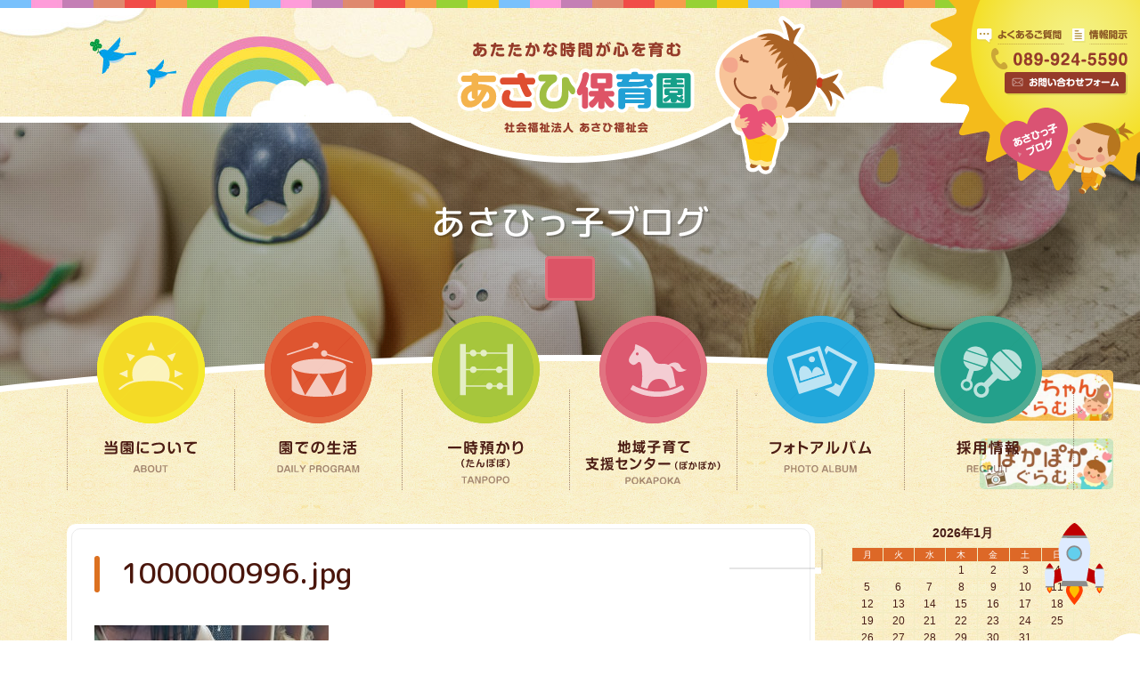

--- FILE ---
content_type: text/html; charset=UTF-8
request_url: https://asahi-ns.com/1000000996-jpg/
body_size: 47815
content:
<!DOCTYPE html>
<html lang="ja" dir="ltr">
   <head>
      <meta charset="UTF-8">
      <title>1000000996.jpg｜社会福祉法人 あさひ保育園｜愛媛県松山市</title>
      <meta http-equiv="X-UA-Compatible" content="IE=edge,chrome=1">
      <link rel="shortcut icon" href="https://asahi-ns.com/wp/wp-content/themes/asahi/images/common/favicon.ico">
            <meta name="viewport" content="width=1300, minimum-scale=0.1">
            <meta name="keywords" content="松山市,保育園,ぽかぽか,一時預かり">
      <meta name="description" content="子ども達があたたかい時間を過ごし、楽しいことをたくさん経験できる場所。地域のみなさまに支えられ、地域の子育てを応援し続けている保育園です。">
      <link rel="stylesheet" type="text/css" href="https://asahi-ns.com/wp/wp-content/themes/asahi/css/base.css?20260119" media="all">
      <link rel="stylesheet" type="text/css" href="https://asahi-ns.com/wp/wp-content/themes/asahi/css/common.css?20260119" media="all">
      <link rel="stylesheet" type="text/css" href="https://asahi-ns.com/wp/wp-content/themes/asahi/css/layout.css?20260119" media="all">
      <link rel="stylesheet" type="text/css" href="https://asahi-ns.com/wp/wp-content/themes/asahi/css/slicknav.css?20260119" media="all">
      <link rel="stylesheet" type="text/css" href="https://asahi-ns.com/wp/wp-content/themes/asahi/css/smp/base.css?20260119" media="all">
      <link rel="stylesheet" type="text/css" href="https://asahi-ns.com/wp/wp-content/themes/asahi/css/smp/common.css?20260119" media="all">
      <link rel="stylesheet" type="text/css" href="https://asahi-ns.com/wp/wp-content/themes/asahi/css/smp/layout.css?20260119" media="all">
      <link rel="stylesheet" type="text/css" href="https://cdnjs.cloudflare.com/ajax/libs/animate.css/3.5.2/animate.min.css">

   <link rel="preconnect" href="https://fonts.googleapis.com">
<link rel="preconnect" href="https://fonts.gstatic.com" crossorigin>
<link href="https://fonts.googleapis.com/css2?family=M+PLUS+Rounded+1c:wght@400;500;700&family=Noto+Sans+JP:wght@100..900&family=Noto+Serif+JP:wght@400;500;600&display=swap" rel="stylesheet">
      <meta name='robots' content='max-image-preview:large' />
<link rel="alternate" type="application/rss+xml" title="社会福祉法人 あさひ保育園｜愛媛県松山市 &raquo; フィード" href="https://asahi-ns.com/feed/" />
<link rel="alternate" type="application/rss+xml" title="社会福祉法人 あさひ保育園｜愛媛県松山市 &raquo; コメントフィード" href="https://asahi-ns.com/comments/feed/" />
<link rel="alternate" type="application/rss+xml" title="社会福祉法人 あさひ保育園｜愛媛県松山市 &raquo; 1000000996.jpg のコメントのフィード" href="https://asahi-ns.com/feed/?attachment_id=21353" />
<script type="text/javascript">
/* <![CDATA[ */
window._wpemojiSettings = {"baseUrl":"https:\/\/s.w.org\/images\/core\/emoji\/14.0.0\/72x72\/","ext":".png","svgUrl":"https:\/\/s.w.org\/images\/core\/emoji\/14.0.0\/svg\/","svgExt":".svg","source":{"concatemoji":"https:\/\/asahi-ns.com\/wp\/wp-includes\/js\/wp-emoji-release.min.js"}};
/*! This file is auto-generated */
!function(i,n){var o,s,e;function c(e){try{var t={supportTests:e,timestamp:(new Date).valueOf()};sessionStorage.setItem(o,JSON.stringify(t))}catch(e){}}function p(e,t,n){e.clearRect(0,0,e.canvas.width,e.canvas.height),e.fillText(t,0,0);var t=new Uint32Array(e.getImageData(0,0,e.canvas.width,e.canvas.height).data),r=(e.clearRect(0,0,e.canvas.width,e.canvas.height),e.fillText(n,0,0),new Uint32Array(e.getImageData(0,0,e.canvas.width,e.canvas.height).data));return t.every(function(e,t){return e===r[t]})}function u(e,t,n){switch(t){case"flag":return n(e,"\ud83c\udff3\ufe0f\u200d\u26a7\ufe0f","\ud83c\udff3\ufe0f\u200b\u26a7\ufe0f")?!1:!n(e,"\ud83c\uddfa\ud83c\uddf3","\ud83c\uddfa\u200b\ud83c\uddf3")&&!n(e,"\ud83c\udff4\udb40\udc67\udb40\udc62\udb40\udc65\udb40\udc6e\udb40\udc67\udb40\udc7f","\ud83c\udff4\u200b\udb40\udc67\u200b\udb40\udc62\u200b\udb40\udc65\u200b\udb40\udc6e\u200b\udb40\udc67\u200b\udb40\udc7f");case"emoji":return!n(e,"\ud83e\udef1\ud83c\udffb\u200d\ud83e\udef2\ud83c\udfff","\ud83e\udef1\ud83c\udffb\u200b\ud83e\udef2\ud83c\udfff")}return!1}function f(e,t,n){var r="undefined"!=typeof WorkerGlobalScope&&self instanceof WorkerGlobalScope?new OffscreenCanvas(300,150):i.createElement("canvas"),a=r.getContext("2d",{willReadFrequently:!0}),o=(a.textBaseline="top",a.font="600 32px Arial",{});return e.forEach(function(e){o[e]=t(a,e,n)}),o}function t(e){var t=i.createElement("script");t.src=e,t.defer=!0,i.head.appendChild(t)}"undefined"!=typeof Promise&&(o="wpEmojiSettingsSupports",s=["flag","emoji"],n.supports={everything:!0,everythingExceptFlag:!0},e=new Promise(function(e){i.addEventListener("DOMContentLoaded",e,{once:!0})}),new Promise(function(t){var n=function(){try{var e=JSON.parse(sessionStorage.getItem(o));if("object"==typeof e&&"number"==typeof e.timestamp&&(new Date).valueOf()<e.timestamp+604800&&"object"==typeof e.supportTests)return e.supportTests}catch(e){}return null}();if(!n){if("undefined"!=typeof Worker&&"undefined"!=typeof OffscreenCanvas&&"undefined"!=typeof URL&&URL.createObjectURL&&"undefined"!=typeof Blob)try{var e="postMessage("+f.toString()+"("+[JSON.stringify(s),u.toString(),p.toString()].join(",")+"));",r=new Blob([e],{type:"text/javascript"}),a=new Worker(URL.createObjectURL(r),{name:"wpTestEmojiSupports"});return void(a.onmessage=function(e){c(n=e.data),a.terminate(),t(n)})}catch(e){}c(n=f(s,u,p))}t(n)}).then(function(e){for(var t in e)n.supports[t]=e[t],n.supports.everything=n.supports.everything&&n.supports[t],"flag"!==t&&(n.supports.everythingExceptFlag=n.supports.everythingExceptFlag&&n.supports[t]);n.supports.everythingExceptFlag=n.supports.everythingExceptFlag&&!n.supports.flag,n.DOMReady=!1,n.readyCallback=function(){n.DOMReady=!0}}).then(function(){return e}).then(function(){var e;n.supports.everything||(n.readyCallback(),(e=n.source||{}).concatemoji?t(e.concatemoji):e.wpemoji&&e.twemoji&&(t(e.twemoji),t(e.wpemoji)))}))}((window,document),window._wpemojiSettings);
/* ]]> */
</script>
<link rel='stylesheet' id='sbi_styles-css' href='https://asahi-ns.com/wp/wp-content/plugins/instagram-feed/css/sbi-styles.min.css' type='text/css' media='all' />
<style id='wp-emoji-styles-inline-css' type='text/css'>

	img.wp-smiley, img.emoji {
		display: inline !important;
		border: none !important;
		box-shadow: none !important;
		height: 1em !important;
		width: 1em !important;
		margin: 0 0.07em !important;
		vertical-align: -0.1em !important;
		background: none !important;
		padding: 0 !important;
	}
</style>
<link rel='stylesheet' id='wp-block-library-css' href='https://asahi-ns.com/wp/wp-includes/css/dist/block-library/style.min.css' type='text/css' media='all' />
<style id='classic-theme-styles-inline-css' type='text/css'>
/*! This file is auto-generated */
.wp-block-button__link{color:#fff;background-color:#32373c;border-radius:9999px;box-shadow:none;text-decoration:none;padding:calc(.667em + 2px) calc(1.333em + 2px);font-size:1.125em}.wp-block-file__button{background:#32373c;color:#fff;text-decoration:none}
</style>
<style id='global-styles-inline-css' type='text/css'>
body{--wp--preset--color--black: #000000;--wp--preset--color--cyan-bluish-gray: #abb8c3;--wp--preset--color--white: #ffffff;--wp--preset--color--pale-pink: #f78da7;--wp--preset--color--vivid-red: #cf2e2e;--wp--preset--color--luminous-vivid-orange: #ff6900;--wp--preset--color--luminous-vivid-amber: #fcb900;--wp--preset--color--light-green-cyan: #7bdcb5;--wp--preset--color--vivid-green-cyan: #00d084;--wp--preset--color--pale-cyan-blue: #8ed1fc;--wp--preset--color--vivid-cyan-blue: #0693e3;--wp--preset--color--vivid-purple: #9b51e0;--wp--preset--gradient--vivid-cyan-blue-to-vivid-purple: linear-gradient(135deg,rgba(6,147,227,1) 0%,rgb(155,81,224) 100%);--wp--preset--gradient--light-green-cyan-to-vivid-green-cyan: linear-gradient(135deg,rgb(122,220,180) 0%,rgb(0,208,130) 100%);--wp--preset--gradient--luminous-vivid-amber-to-luminous-vivid-orange: linear-gradient(135deg,rgba(252,185,0,1) 0%,rgba(255,105,0,1) 100%);--wp--preset--gradient--luminous-vivid-orange-to-vivid-red: linear-gradient(135deg,rgba(255,105,0,1) 0%,rgb(207,46,46) 100%);--wp--preset--gradient--very-light-gray-to-cyan-bluish-gray: linear-gradient(135deg,rgb(238,238,238) 0%,rgb(169,184,195) 100%);--wp--preset--gradient--cool-to-warm-spectrum: linear-gradient(135deg,rgb(74,234,220) 0%,rgb(151,120,209) 20%,rgb(207,42,186) 40%,rgb(238,44,130) 60%,rgb(251,105,98) 80%,rgb(254,248,76) 100%);--wp--preset--gradient--blush-light-purple: linear-gradient(135deg,rgb(255,206,236) 0%,rgb(152,150,240) 100%);--wp--preset--gradient--blush-bordeaux: linear-gradient(135deg,rgb(254,205,165) 0%,rgb(254,45,45) 50%,rgb(107,0,62) 100%);--wp--preset--gradient--luminous-dusk: linear-gradient(135deg,rgb(255,203,112) 0%,rgb(199,81,192) 50%,rgb(65,88,208) 100%);--wp--preset--gradient--pale-ocean: linear-gradient(135deg,rgb(255,245,203) 0%,rgb(182,227,212) 50%,rgb(51,167,181) 100%);--wp--preset--gradient--electric-grass: linear-gradient(135deg,rgb(202,248,128) 0%,rgb(113,206,126) 100%);--wp--preset--gradient--midnight: linear-gradient(135deg,rgb(2,3,129) 0%,rgb(40,116,252) 100%);--wp--preset--font-size--small: 13px;--wp--preset--font-size--medium: 20px;--wp--preset--font-size--large: 36px;--wp--preset--font-size--x-large: 42px;--wp--preset--spacing--20: 0.44rem;--wp--preset--spacing--30: 0.67rem;--wp--preset--spacing--40: 1rem;--wp--preset--spacing--50: 1.5rem;--wp--preset--spacing--60: 2.25rem;--wp--preset--spacing--70: 3.38rem;--wp--preset--spacing--80: 5.06rem;--wp--preset--shadow--natural: 6px 6px 9px rgba(0, 0, 0, 0.2);--wp--preset--shadow--deep: 12px 12px 50px rgba(0, 0, 0, 0.4);--wp--preset--shadow--sharp: 6px 6px 0px rgba(0, 0, 0, 0.2);--wp--preset--shadow--outlined: 6px 6px 0px -3px rgba(255, 255, 255, 1), 6px 6px rgba(0, 0, 0, 1);--wp--preset--shadow--crisp: 6px 6px 0px rgba(0, 0, 0, 1);}:where(.is-layout-flex){gap: 0.5em;}:where(.is-layout-grid){gap: 0.5em;}body .is-layout-flow > .alignleft{float: left;margin-inline-start: 0;margin-inline-end: 2em;}body .is-layout-flow > .alignright{float: right;margin-inline-start: 2em;margin-inline-end: 0;}body .is-layout-flow > .aligncenter{margin-left: auto !important;margin-right: auto !important;}body .is-layout-constrained > .alignleft{float: left;margin-inline-start: 0;margin-inline-end: 2em;}body .is-layout-constrained > .alignright{float: right;margin-inline-start: 2em;margin-inline-end: 0;}body .is-layout-constrained > .aligncenter{margin-left: auto !important;margin-right: auto !important;}body .is-layout-constrained > :where(:not(.alignleft):not(.alignright):not(.alignfull)){max-width: var(--wp--style--global--content-size);margin-left: auto !important;margin-right: auto !important;}body .is-layout-constrained > .alignwide{max-width: var(--wp--style--global--wide-size);}body .is-layout-flex{display: flex;}body .is-layout-flex{flex-wrap: wrap;align-items: center;}body .is-layout-flex > *{margin: 0;}body .is-layout-grid{display: grid;}body .is-layout-grid > *{margin: 0;}:where(.wp-block-columns.is-layout-flex){gap: 2em;}:where(.wp-block-columns.is-layout-grid){gap: 2em;}:where(.wp-block-post-template.is-layout-flex){gap: 1.25em;}:where(.wp-block-post-template.is-layout-grid){gap: 1.25em;}.has-black-color{color: var(--wp--preset--color--black) !important;}.has-cyan-bluish-gray-color{color: var(--wp--preset--color--cyan-bluish-gray) !important;}.has-white-color{color: var(--wp--preset--color--white) !important;}.has-pale-pink-color{color: var(--wp--preset--color--pale-pink) !important;}.has-vivid-red-color{color: var(--wp--preset--color--vivid-red) !important;}.has-luminous-vivid-orange-color{color: var(--wp--preset--color--luminous-vivid-orange) !important;}.has-luminous-vivid-amber-color{color: var(--wp--preset--color--luminous-vivid-amber) !important;}.has-light-green-cyan-color{color: var(--wp--preset--color--light-green-cyan) !important;}.has-vivid-green-cyan-color{color: var(--wp--preset--color--vivid-green-cyan) !important;}.has-pale-cyan-blue-color{color: var(--wp--preset--color--pale-cyan-blue) !important;}.has-vivid-cyan-blue-color{color: var(--wp--preset--color--vivid-cyan-blue) !important;}.has-vivid-purple-color{color: var(--wp--preset--color--vivid-purple) !important;}.has-black-background-color{background-color: var(--wp--preset--color--black) !important;}.has-cyan-bluish-gray-background-color{background-color: var(--wp--preset--color--cyan-bluish-gray) !important;}.has-white-background-color{background-color: var(--wp--preset--color--white) !important;}.has-pale-pink-background-color{background-color: var(--wp--preset--color--pale-pink) !important;}.has-vivid-red-background-color{background-color: var(--wp--preset--color--vivid-red) !important;}.has-luminous-vivid-orange-background-color{background-color: var(--wp--preset--color--luminous-vivid-orange) !important;}.has-luminous-vivid-amber-background-color{background-color: var(--wp--preset--color--luminous-vivid-amber) !important;}.has-light-green-cyan-background-color{background-color: var(--wp--preset--color--light-green-cyan) !important;}.has-vivid-green-cyan-background-color{background-color: var(--wp--preset--color--vivid-green-cyan) !important;}.has-pale-cyan-blue-background-color{background-color: var(--wp--preset--color--pale-cyan-blue) !important;}.has-vivid-cyan-blue-background-color{background-color: var(--wp--preset--color--vivid-cyan-blue) !important;}.has-vivid-purple-background-color{background-color: var(--wp--preset--color--vivid-purple) !important;}.has-black-border-color{border-color: var(--wp--preset--color--black) !important;}.has-cyan-bluish-gray-border-color{border-color: var(--wp--preset--color--cyan-bluish-gray) !important;}.has-white-border-color{border-color: var(--wp--preset--color--white) !important;}.has-pale-pink-border-color{border-color: var(--wp--preset--color--pale-pink) !important;}.has-vivid-red-border-color{border-color: var(--wp--preset--color--vivid-red) !important;}.has-luminous-vivid-orange-border-color{border-color: var(--wp--preset--color--luminous-vivid-orange) !important;}.has-luminous-vivid-amber-border-color{border-color: var(--wp--preset--color--luminous-vivid-amber) !important;}.has-light-green-cyan-border-color{border-color: var(--wp--preset--color--light-green-cyan) !important;}.has-vivid-green-cyan-border-color{border-color: var(--wp--preset--color--vivid-green-cyan) !important;}.has-pale-cyan-blue-border-color{border-color: var(--wp--preset--color--pale-cyan-blue) !important;}.has-vivid-cyan-blue-border-color{border-color: var(--wp--preset--color--vivid-cyan-blue) !important;}.has-vivid-purple-border-color{border-color: var(--wp--preset--color--vivid-purple) !important;}.has-vivid-cyan-blue-to-vivid-purple-gradient-background{background: var(--wp--preset--gradient--vivid-cyan-blue-to-vivid-purple) !important;}.has-light-green-cyan-to-vivid-green-cyan-gradient-background{background: var(--wp--preset--gradient--light-green-cyan-to-vivid-green-cyan) !important;}.has-luminous-vivid-amber-to-luminous-vivid-orange-gradient-background{background: var(--wp--preset--gradient--luminous-vivid-amber-to-luminous-vivid-orange) !important;}.has-luminous-vivid-orange-to-vivid-red-gradient-background{background: var(--wp--preset--gradient--luminous-vivid-orange-to-vivid-red) !important;}.has-very-light-gray-to-cyan-bluish-gray-gradient-background{background: var(--wp--preset--gradient--very-light-gray-to-cyan-bluish-gray) !important;}.has-cool-to-warm-spectrum-gradient-background{background: var(--wp--preset--gradient--cool-to-warm-spectrum) !important;}.has-blush-light-purple-gradient-background{background: var(--wp--preset--gradient--blush-light-purple) !important;}.has-blush-bordeaux-gradient-background{background: var(--wp--preset--gradient--blush-bordeaux) !important;}.has-luminous-dusk-gradient-background{background: var(--wp--preset--gradient--luminous-dusk) !important;}.has-pale-ocean-gradient-background{background: var(--wp--preset--gradient--pale-ocean) !important;}.has-electric-grass-gradient-background{background: var(--wp--preset--gradient--electric-grass) !important;}.has-midnight-gradient-background{background: var(--wp--preset--gradient--midnight) !important;}.has-small-font-size{font-size: var(--wp--preset--font-size--small) !important;}.has-medium-font-size{font-size: var(--wp--preset--font-size--medium) !important;}.has-large-font-size{font-size: var(--wp--preset--font-size--large) !important;}.has-x-large-font-size{font-size: var(--wp--preset--font-size--x-large) !important;}
.wp-block-navigation a:where(:not(.wp-element-button)){color: inherit;}
:where(.wp-block-post-template.is-layout-flex){gap: 1.25em;}:where(.wp-block-post-template.is-layout-grid){gap: 1.25em;}
:where(.wp-block-columns.is-layout-flex){gap: 2em;}:where(.wp-block-columns.is-layout-grid){gap: 2em;}
.wp-block-pullquote{font-size: 1.5em;line-height: 1.6;}
</style>
<link rel='stylesheet' id='jquery-lazyloadxt-fadein-css-css' href='//asahi-ns.com/wp/wp-content/plugins/a3-lazy-load/assets/css/jquery.lazyloadxt.fadein.css' type='text/css' media='all' />
<link rel='stylesheet' id='a3a3_lazy_load-css' href='//asahi-ns.com/wp/wp-content/uploads/sass/a3_lazy_load.min.css' type='text/css' media='all' />
<script type="text/javascript" src="https://asahi-ns.com/wp/wp-includes/js/jquery/jquery.min.js" id="jquery-core-js"></script>
<script type="text/javascript" src="https://asahi-ns.com/wp/wp-includes/js/jquery/jquery-migrate.min.js" id="jquery-migrate-js"></script>
<link rel="https://api.w.org/" href="https://asahi-ns.com/wp-json/" /><link rel="alternate" type="application/json" href="https://asahi-ns.com/wp-json/wp/v2/media/21353" /><link rel="EditURI" type="application/rsd+xml" title="RSD" href="https://asahi-ns.com/wp/xmlrpc.php?rsd" />
<meta name="generator" content="WordPress 6.4.7" />
<link rel='shortlink' href='https://asahi-ns.com/?p=21353' />
<link rel="alternate" type="application/json+oembed" href="https://asahi-ns.com/wp-json/oembed/1.0/embed?url=https%3A%2F%2Fasahi-ns.com%2F1000000996-jpg%2F" />
<link rel="alternate" type="text/xml+oembed" href="https://asahi-ns.com/wp-json/oembed/1.0/embed?url=https%3A%2F%2Fasahi-ns.com%2F1000000996-jpg%2F&#038;format=xml" />
      <!-- Global site tag (gtag.js) - Google Analytics -->
<script async src="https://www.googletagmanager.com/gtag/js?id=UA-138688173-1"></script>
<script>
  window.dataLayer = window.dataLayer || [];
  function gtag(){dataLayer.push(arguments);}
  gtag('js', new Date());

  gtag('config', 'UA-138688173-1');
</script>

   </head>
<body class="page blog">

   <a name="top" id="top"></a>
   <!-- wrapper ==================================================== -->
   <div id="wrapper">
      <!-- header ==================================================== -->
   <header>
      
      <h1><a href="https://asahi-ns.com"><img src="https://asahi-ns.com/wp/wp-content/themes/asahi/images/common/header/logo.svg" alt="あさひ保育園" /></a></h1>
                  <h2>
         <div>
            <p class="txt1">あさひっ子ブログ</p>
            <p class="txt2"><span></span></p>
         </div>
         <img src="https://asahi-ns.com/wp/wp-content/themes/asahi/images/blog/hdimg.jpg" width="2600" height="519" alt="あさひっ子ブログ" />
      </h2>
               </header>
   <!-- /header ==================================================== -->
   <nav id="gnavi">
      <ul class="menu drop clearfix">
         <li class="btn1">
            <a href="https://asahi-ns.com/about/overview/" class="parent">
                              <div><img src="https://asahi-ns.com/wp/wp-content/themes/asahi/images/common/header/gnavi/btn1.svg" /></div>
               <p><img src="https://asahi-ns.com/wp/wp-content/themes/asahi/images/common/header/gnavi/txt1.svg" alt="当園について" /></p>
                           </a>
            <ul class="sub_menu">
               <li><a href="https://asahi-ns.com/about/overview/">園の概要</a></li>
               <li><a href="https://asahi-ns.com/about/overview/#sec2">園長あいさつ</a></li>
               <li><a href="https://asahi-ns.com/about/overview/#sec3">沿革</a></li>
               <li><a href="https://asahi-ns.com/about/overview/#sec4">アクセスマップ</a></li>
               <li><a href="https://asahi-ns.com/about/facility/">施設紹介</a></li>
               <li><a href="https://asahi-ns.com/about/addmision/">入園・見学案内</a></li>
            </ul>
         </li>
         <li class="btn2">
            <a href="https://asahi-ns.com/life/six-years/" class="parent">
                              <div><img src="https://asahi-ns.com/wp/wp-content/themes/asahi/images/common/header/gnavi/btn2.svg" /></div>
               <p><img src="https://asahi-ns.com/wp/wp-content/themes/asahi/images/common/header/gnavi/txt2.svg" alt="園での生活" /></p>
                           </a>
            <ul class="sub_menu">
               <li><a href="https://asahi-ns.com/life/six-years/">あさひで過ごす6年間</a></li>
               <li><a href="https://asahi-ns.com/life/daily-program/">一日のスケジュール</a></li>
               <li><a href="https://asahi-ns.com/life/annual-events/">年間行事</a></li>
               <li><a href="https://asahi-ns.com/life/extracurricular/">課外保育</a></li>
               <li><a href="https://asahi-ns.com/life/report/">えんだより・献立表</a></li>
            </ul>
         </li>
         <li class="btn3">
            <a href="https://asahi-ns.com/tanpopo/" class="parent">
                              <div><img src="https://asahi-ns.com/wp/wp-content/themes/asahi/images/common/header/gnavi/btn3.svg" /></div>
               <p><img src="https://asahi-ns.com/wp/wp-content/themes/asahi/images/common/header/gnavi/txt3.svg" alt="一時預かり（たんぽぽ）" /></p>
                           </a>
         </li>
         <li class="btn4">
            <a href="https://asahi-ns.com/pokapoka/" class="parent">
                              <div><img src="https://asahi-ns.com/wp/wp-content/themes/asahi/images/common/header/gnavi/btn4.svg" /></div>
               <p><img src="https://asahi-ns.com/wp/wp-content/themes/asahi/images/common/header/gnavi/txt4.svg" alt="地域子育て支援センター（ぽかぽか）" /></p>
                           </a>
         </li>
         <li class="btn5">
            <a href="https://asahi-ns.com/album/" class="parent">
                              <div><img src="https://asahi-ns.com/wp/wp-content/themes/asahi/images/common/header/gnavi/btn5.svg" /></div>
               <p><img src="https://asahi-ns.com/wp/wp-content/themes/asahi/images/common/header/gnavi/txt5.svg" alt="フォトアルバム" /></p>
                           </a>
         </li>
         <li class="btn6">
            <a href="https://asahi-ns.com/recruit/" class="parent">
                              <div><img src="https://asahi-ns.com/wp/wp-content/themes/asahi/images/common/header/gnavi/btn6.svg" /></div>
               <p><img src="https://asahi-ns.com/wp/wp-content/themes/asahi/images/common/header/gnavi/txt6.svg" alt="採用情報" /></p>
                           </a>
            <ul class="sub_menu">
               <li><a href="https://asahi-ns.com/recruit/">先輩インタビュー</a></li>
               <li><a href="https://asahi-ns.com/recruit/#sec2">募集要項</a></li>
            </ul>
         </li>
            </ul>
   </nav>
   <!-- contents ==================================================== -->
   <div id="contents"><section class="sec no1">
   <div class="secIn clearfix">

      <div class="colWrap clearfix">
            <div class="col_main">
                              <div class="post clearfix">
   <div class="postIn">
      <h3><span>1000000996.jpg</span></h3>
      <div class="expl">
                  <p class="attachment"><a href='https://asahi-ns.com/wp/wp-content/uploads/2022/12/1000000996.jpg'><img fetchpriority="high" decoding="async" width="263" height="350" src="//asahi-ns.com/wp/wp-content/plugins/a3-lazy-load/assets/images/lazy_placeholder.gif" data-lazy-type="image" data-src="https://asahi-ns.com/wp/wp-content/uploads/2022/12/1000000996-263x350.jpg" class="lazy lazy-hidden attachment-medium size-medium" alt="" srcset="" data-srcset="https://asahi-ns.com/wp/wp-content/uploads/2022/12/1000000996-263x350.jpg 263w, https://asahi-ns.com/wp/wp-content/uploads/2022/12/1000000996-768x1024.jpg 768w, https://asahi-ns.com/wp/wp-content/uploads/2022/12/1000000996.jpg 900w" sizes="(max-width: 263px) 100vw, 263px" /><noscript><img fetchpriority="high" decoding="async" width="263" height="350" src="https://asahi-ns.com/wp/wp-content/uploads/2022/12/1000000996-263x350.jpg" class="attachment-medium size-medium" alt="" srcset="https://asahi-ns.com/wp/wp-content/uploads/2022/12/1000000996-263x350.jpg 263w, https://asahi-ns.com/wp/wp-content/uploads/2022/12/1000000996-768x1024.jpg 768w, https://asahi-ns.com/wp/wp-content/uploads/2022/12/1000000996.jpg 900w" sizes="(max-width: 263px) 100vw, 263px" /></noscript></a></p>
      </div>
      
   </div>
<div class="cat "></div>
</div>
<div class="postft">投稿日：2022.12.18 ｜ 投稿者：asahiedi      </div>                           </div>
            <div class="col_side">
   <div class="col_sideIn">
      <div class="widget" id="calendar-2"><div id="calendar_wrap" class="calendar_wrap"><table id="wp-calendar" class="wp-calendar-table">
	<caption>2026年1月</caption>
	<thead>
	<tr>
		<th scope="col" title="月曜日">月</th>
		<th scope="col" title="火曜日">火</th>
		<th scope="col" title="水曜日">水</th>
		<th scope="col" title="木曜日">木</th>
		<th scope="col" title="金曜日">金</th>
		<th scope="col" title="土曜日">土</th>
		<th scope="col" title="日曜日">日</th>
	</tr>
	</thead>
	<tbody>
	<tr>
		<td colspan="3" class="pad">&nbsp;</td><td>1</td><td>2</td><td>3</td><td>4</td>
	</tr>
	<tr>
		<td>5</td><td>6</td><td>7</td><td>8</td><td>9</td><td>10</td><td>11</td>
	</tr>
	<tr>
		<td>12</td><td>13</td><td>14</td><td>15</td><td>16</td><td>17</td><td>18</td>
	</tr>
	<tr>
		<td id="today">19</td><td>20</td><td>21</td><td>22</td><td>23</td><td>24</td><td>25</td>
	</tr>
	<tr>
		<td>26</td><td>27</td><td>28</td><td>29</td><td>30</td><td>31</td>
		<td class="pad" colspan="1">&nbsp;</td>
	</tr>
	</tbody>
	</table><nav aria-label="前と次の月" class="wp-calendar-nav">
		<span class="wp-calendar-nav-prev"><a href="https://asahi-ns.com/2025/12/">&laquo; 12月</a></span>
		<span class="pad">&nbsp;</span>
		<span class="wp-calendar-nav-next">&nbsp;</span>
	</nav></div></div>
		<div class="widget" id="recent-posts-3">
		<h3>最近の投稿</h3>
		<ul>
											<li>
					<a href="https://asahi-ns.com/2025/12/27/%ef%bc%91%ef%bc%92%e6%9c%88%e3%80%80%e3%82%af%e3%83%aa%e3%82%b9%e3%83%9e%e3%82%b9%e4%bc%9a%e3%80%80%e3%80%80%e3%81%8a%e6%a5%bd%e3%81%97%e3%81%bf%e4%bc%9a/">１２月　クリスマス会　　お楽しみ会</a>
									</li>
											<li>
					<a href="https://asahi-ns.com/2025/12/26/2025%e5%b9%b4%ef%bd%9e%e5%ae%8c%ef%bd%9e/">2025年～完～</a>
									</li>
											<li>
					<a href="https://asahi-ns.com/2025/12/25/%e3%83%a1%e3%83%aa%e3%83%bc%e3%82%af%e3%83%aa%e3%82%b9%e3%83%9e%e3%82%b9%f0%9f%8e%84%f0%9f%8e%85%e2%9c%a8/">メリークリスマス🎄🎅✨</a>
									</li>
											<li>
					<a href="https://asahi-ns.com/2025/12/24/%f0%9f%8c%b712%e6%9c%88%e3%81%ae%e3%81%a1%e3%82%85%e3%81%86%e3%82%8a%e3%81%a3%e3%81%b7%e7%b5%84%e3%81%95%e3%82%93%f0%9f%8c%b7/">🌷12月のちゅうりっぷ組さん🌷</a>
									</li>
											<li>
					<a href="https://asahi-ns.com/2025/12/22/%f0%9f%8e%84%e3%82%af%e3%83%aa%e3%82%b9%e3%83%9e%e3%82%b9%e6%a5%bd%e3%81%97%e3%81%84%e3%81%aa%f0%9f%8e%85/">🎄クリスマス楽しいな🎅</a>
									</li>
					</ul>

		</div><div class="widget" id="categories-3"><h3>カテゴリー</h3>
			<ul>
					<li class="cat-item cat-item-2"><a href="https://asahi-ns.com/category/log/">園のきろく</a> (1,008)
<ul class='children'>
	<li class="cat-item cat-item-4"><a href="https://asahi-ns.com/category/log/komomo/">こもも組</a> (159)
</li>
	<li class="cat-item cat-item-5"><a href="https://asahi-ns.com/category/log/momo/">もも組</a> (158)
</li>
	<li class="cat-item cat-item-6"><a href="https://asahi-ns.com/category/log/tulip/">ちゅうりっぷ組</a> (155)
</li>
	<li class="cat-item cat-item-7"><a href="https://asahi-ns.com/category/log/bara/">ばら組</a> (143)
</li>
	<li class="cat-item cat-item-8"><a href="https://asahi-ns.com/category/log/sumire/">すみれ組</a> (182)
</li>
	<li class="cat-item cat-item-9"><a href="https://asahi-ns.com/category/log/himawari/">ひまわり組</a> (191)
</li>
</ul>
</li>
	<li class="cat-item cat-item-1"><a href="https://asahi-ns.com/category/info/">お知らせ</a> (169)
</li>
	<li class="cat-item cat-item-3"><a href="https://asahi-ns.com/category/lunch/">給食ブログ</a> (176)
</li>
	<li class="cat-item cat-item-12"><a href="https://asahi-ns.com/category/pokapoka/">ぽかぽか日誌</a> (167)
</li>
			</ul>

			</div><div class="widget" id="archives-3"><h3>アーカイブ</h3>
			<ul>
					<li><a href='https://asahi-ns.com/2025/12/'>2025年12月</a>&nbsp;(9)</li>
	<li><a href='https://asahi-ns.com/2025/11/'>2025年11月</a>&nbsp;(8)</li>
	<li><a href='https://asahi-ns.com/2025/10/'>2025年10月</a>&nbsp;(6)</li>
	<li><a href='https://asahi-ns.com/2025/09/'>2025年9月</a>&nbsp;(4)</li>
	<li><a href='https://asahi-ns.com/2025/08/'>2025年8月</a>&nbsp;(6)</li>
	<li><a href='https://asahi-ns.com/2025/07/'>2025年7月</a>&nbsp;(7)</li>
	<li><a href='https://asahi-ns.com/2025/06/'>2025年6月</a>&nbsp;(5)</li>
	<li><a href='https://asahi-ns.com/2025/05/'>2025年5月</a>&nbsp;(7)</li>
	<li><a href='https://asahi-ns.com/2025/04/'>2025年4月</a>&nbsp;(7)</li>
	<li><a href='https://asahi-ns.com/2025/03/'>2025年3月</a>&nbsp;(16)</li>
	<li><a href='https://asahi-ns.com/2025/02/'>2025年2月</a>&nbsp;(8)</li>
	<li><a href='https://asahi-ns.com/2025/01/'>2025年1月</a>&nbsp;(4)</li>
	<li><a href='https://asahi-ns.com/2024/12/'>2024年12月</a>&nbsp;(11)</li>
	<li><a href='https://asahi-ns.com/2024/11/'>2024年11月</a>&nbsp;(9)</li>
	<li><a href='https://asahi-ns.com/2024/10/'>2024年10月</a>&nbsp;(4)</li>
	<li><a href='https://asahi-ns.com/2024/09/'>2024年9月</a>&nbsp;(8)</li>
	<li><a href='https://asahi-ns.com/2024/08/'>2024年8月</a>&nbsp;(7)</li>
	<li><a href='https://asahi-ns.com/2024/07/'>2024年7月</a>&nbsp;(7)</li>
	<li><a href='https://asahi-ns.com/2024/06/'>2024年6月</a>&nbsp;(10)</li>
	<li><a href='https://asahi-ns.com/2024/05/'>2024年5月</a>&nbsp;(9)</li>
	<li><a href='https://asahi-ns.com/2024/04/'>2024年4月</a>&nbsp;(8)</li>
	<li><a href='https://asahi-ns.com/2024/03/'>2024年3月</a>&nbsp;(13)</li>
	<li><a href='https://asahi-ns.com/2024/02/'>2024年2月</a>&nbsp;(8)</li>
	<li><a href='https://asahi-ns.com/2024/01/'>2024年1月</a>&nbsp;(5)</li>
	<li><a href='https://asahi-ns.com/2023/12/'>2023年12月</a>&nbsp;(14)</li>
	<li><a href='https://asahi-ns.com/2023/11/'>2023年11月</a>&nbsp;(12)</li>
	<li><a href='https://asahi-ns.com/2023/10/'>2023年10月</a>&nbsp;(9)</li>
	<li><a href='https://asahi-ns.com/2023/09/'>2023年9月</a>&nbsp;(10)</li>
	<li><a href='https://asahi-ns.com/2023/08/'>2023年8月</a>&nbsp;(12)</li>
	<li><a href='https://asahi-ns.com/2023/07/'>2023年7月</a>&nbsp;(7)</li>
	<li><a href='https://asahi-ns.com/2023/06/'>2023年6月</a>&nbsp;(14)</li>
	<li><a href='https://asahi-ns.com/2023/05/'>2023年5月</a>&nbsp;(18)</li>
	<li><a href='https://asahi-ns.com/2023/04/'>2023年4月</a>&nbsp;(16)</li>
	<li><a href='https://asahi-ns.com/2023/03/'>2023年3月</a>&nbsp;(30)</li>
	<li><a href='https://asahi-ns.com/2023/02/'>2023年2月</a>&nbsp;(9)</li>
	<li><a href='https://asahi-ns.com/2023/01/'>2023年1月</a>&nbsp;(12)</li>
	<li><a href='https://asahi-ns.com/2022/12/'>2022年12月</a>&nbsp;(16)</li>
	<li><a href='https://asahi-ns.com/2022/11/'>2022年11月</a>&nbsp;(22)</li>
	<li><a href='https://asahi-ns.com/2022/10/'>2022年10月</a>&nbsp;(29)</li>
	<li><a href='https://asahi-ns.com/2022/09/'>2022年9月</a>&nbsp;(23)</li>
	<li><a href='https://asahi-ns.com/2022/08/'>2022年8月</a>&nbsp;(15)</li>
	<li><a href='https://asahi-ns.com/2022/07/'>2022年7月</a>&nbsp;(19)</li>
	<li><a href='https://asahi-ns.com/2022/06/'>2022年6月</a>&nbsp;(34)</li>
	<li><a href='https://asahi-ns.com/2022/05/'>2022年5月</a>&nbsp;(26)</li>
	<li><a href='https://asahi-ns.com/2022/04/'>2022年4月</a>&nbsp;(25)</li>
	<li><a href='https://asahi-ns.com/2022/03/'>2022年3月</a>&nbsp;(41)</li>
	<li><a href='https://asahi-ns.com/2022/02/'>2022年2月</a>&nbsp;(32)</li>
	<li><a href='https://asahi-ns.com/2022/01/'>2022年1月</a>&nbsp;(35)</li>
	<li><a href='https://asahi-ns.com/2021/12/'>2021年12月</a>&nbsp;(49)</li>
	<li><a href='https://asahi-ns.com/2021/11/'>2021年11月</a>&nbsp;(51)</li>
	<li><a href='https://asahi-ns.com/2021/10/'>2021年10月</a>&nbsp;(58)</li>
	<li><a href='https://asahi-ns.com/2021/09/'>2021年9月</a>&nbsp;(32)</li>
	<li><a href='https://asahi-ns.com/2021/08/'>2021年8月</a>&nbsp;(16)</li>
	<li><a href='https://asahi-ns.com/2021/07/'>2021年7月</a>&nbsp;(25)</li>
	<li><a href='https://asahi-ns.com/2021/06/'>2021年6月</a>&nbsp;(43)</li>
	<li><a href='https://asahi-ns.com/2021/05/'>2021年5月</a>&nbsp;(34)</li>
	<li><a href='https://asahi-ns.com/2021/04/'>2021年4月</a>&nbsp;(26)</li>
	<li><a href='https://asahi-ns.com/2021/03/'>2021年3月</a>&nbsp;(25)</li>
	<li><a href='https://asahi-ns.com/2021/02/'>2021年2月</a>&nbsp;(17)</li>
	<li><a href='https://asahi-ns.com/2021/01/'>2021年1月</a>&nbsp;(27)</li>
	<li><a href='https://asahi-ns.com/2020/12/'>2020年12月</a>&nbsp;(34)</li>
	<li><a href='https://asahi-ns.com/2020/11/'>2020年11月</a>&nbsp;(30)</li>
	<li><a href='https://asahi-ns.com/2020/10/'>2020年10月</a>&nbsp;(30)</li>
	<li><a href='https://asahi-ns.com/2020/09/'>2020年9月</a>&nbsp;(23)</li>
	<li><a href='https://asahi-ns.com/2020/08/'>2020年8月</a>&nbsp;(25)</li>
	<li><a href='https://asahi-ns.com/2020/07/'>2020年7月</a>&nbsp;(34)</li>
	<li><a href='https://asahi-ns.com/2020/06/'>2020年6月</a>&nbsp;(37)</li>
	<li><a href='https://asahi-ns.com/2020/05/'>2020年5月</a>&nbsp;(11)</li>
	<li><a href='https://asahi-ns.com/2020/04/'>2020年4月</a>&nbsp;(15)</li>
	<li><a href='https://asahi-ns.com/2020/03/'>2020年3月</a>&nbsp;(4)</li>
	<li><a href='https://asahi-ns.com/2020/02/'>2020年2月</a>&nbsp;(9)</li>
	<li><a href='https://asahi-ns.com/2020/01/'>2020年1月</a>&nbsp;(12)</li>
	<li><a href='https://asahi-ns.com/2019/12/'>2019年12月</a>&nbsp;(14)</li>
	<li><a href='https://asahi-ns.com/2019/11/'>2019年11月</a>&nbsp;(10)</li>
	<li><a href='https://asahi-ns.com/2019/10/'>2019年10月</a>&nbsp;(18)</li>
	<li><a href='https://asahi-ns.com/2019/09/'>2019年9月</a>&nbsp;(10)</li>
	<li><a href='https://asahi-ns.com/2019/08/'>2019年8月</a>&nbsp;(9)</li>
	<li><a href='https://asahi-ns.com/2019/07/'>2019年7月</a>&nbsp;(22)</li>
	<li><a href='https://asahi-ns.com/2019/06/'>2019年6月</a>&nbsp;(28)</li>
	<li><a href='https://asahi-ns.com/2019/05/'>2019年5月</a>&nbsp;(32)</li>
	<li><a href='https://asahi-ns.com/2019/04/'>2019年4月</a>&nbsp;(27)</li>
	<li><a href='https://asahi-ns.com/2019/03/'>2019年3月</a>&nbsp;(1)</li>
			</ul>

			</div>      <div class="widget" id="search-3">
         <h3>ブログ内検索</h3>
         <form method="get" action="https://asahi-ns.com/">
            <div class="searchBox">
               <input type="text" value="" name="s" id="s" class="searchform" />
               <div class="btn_search"><input type="image" src="https://asahi-ns.com/wp/wp-content/themes/asahi/images/blog/btn_search.png" /></div>
            </div>
         </form>
      </div>
               </div>
</div>         </div>
            </div>
</section>
         </div>
         <!-- /contents ==================================================== -->
         <!-- footer ==================================================== -->
         <footer>
            <div class="footerWrap">
               <div class="footerIn">
                  <div class="bl no1 clearfix">
                     <div class="logo">
                                                <img src="https://asahi-ns.com/wp/wp-content/themes/asahi/images/common/footer/logo.svg" alt="社会福祉法人 あさひ福祉会 あさひ保育園" />
                        
            <p>
         〒791-8011 愛媛県松山市吉藤2丁目7-1
      </p>
                           </div>
                     <ul class="hidden-xs cleaffix">
                        <li><a href="tel:0899245590"><img src="https://asahi-ns.com/wp/wp-content/themes/asahi/images/common/footer/tel1.svg" alt="089-924-5590" /></a></li>
                        <li><a href="tel:08029879667"><img src="https://asahi-ns.com/wp/wp-content/themes/asahi/images/common/footer/tel2.svg" alt="080-2987-9667" /></a></li>
                        <li><a href="tel:08029824041"><img src="https://asahi-ns.com/wp/wp-content/themes/asahi/images/common/footer/tel3.svg" alt="080-2982-4041" /></a></li>
                     </ul>
                     <p class="email"><a href="&#109;&#97;&#105;&#108;&#116;&#111;&#58;&#105;&#110;&#102;&#111;&#64;&#97;&#115;&#97;&#104;&#105;&#45;&#110;&#115;&#46;&#99;&#111;&#109;">&#105;&#110;&#102;&#111;&#64;&#97;&#115;&#97;&#104;&#105;&#45;&#110;&#115;&#46;&#99;&#111;&#109;</a></p>
                  </div>
                  <div class="bl no2 clearfix">
                     <ul>
                        <li class="flag no1"><a href="https://asahi-ns.com">トップページ</a></li>
                        <li class="flag no2"><a href="https://asahi-ns.com/about/overview/">当園について</a></li>
                        <li>├ <a href="https://asahi-ns.com/about/overview/">園の概要</a></li>
                        <li class="sub">├ <a href="https://asahi-ns.com/about/overview/#sec2">園長あいさつ</a></li>
                        <li class="sub">├ <a href="https://asahi-ns.com/about/overview/#sec3">沿革</a></li>
                        <li class="sub">└ <a href="https://asahi-ns.com/about/overview/#sec4">アクセスマップ</a></li>
                        <li>├ <a href="https://asahi-ns.com/about/facility/">施設紹介</a></li>
                        <li>└ <a href="https://asahi-ns.com/about/addmision/">入園・見学案内</a></li>
                     </ul>
                     <ul>
                        <li class="flag no2"><a href="https://asahi-ns.com/life/six-years/">園での生活</a></li>
                        <li>├ <a href="https://asahi-ns.com/life/six-years/">あさひで過ごす6年間</a></li>
                        <li>├ <a href="https://asahi-ns.com/life/daily-program/">一日のスケジュール</a></li>
                        <li>├ <a href="https://asahi-ns.com/life/annual-events/">年間行事</a></li>
                        <li>├ <a href="https://asahi-ns.com/life/extracurricular/">課外保育</a></li>
                        <li class="sub">├ <a href="https://asahi-ns.com/life/extracurricular/#bl1">お茶の作法</a></li>
                        <li class="sub">├ <a href="https://asahi-ns.com/life/extracurricular/#bl2">英語教室</a></li>
                        <li class="sub">├ <a href="https://asahi-ns.com/life/extracurricular/#bl3">パールズ体操教室</a></li>
                        <li class="sub">├ <a href="https://asahi-ns.com/life/extracurricular/#bl4">ダンス教室</a></li>
                        <li class="sub">├ <a href="https://asahi-ns.com/life/extracurricular/#bl5">園外保育バス</a></li>
                        <li class="sub">└ <a href="https://asahi-ns.com/life/extracurricular/#bl6">避難訓練</a></li>
                        <li>└ <a href="https://asahi-ns.com/life/report/">えんだより・献立表</a></li>
                     </ul>
                     <ul>
                        <li class="flag no1"><a href="https://asahi-ns.com/tanpopo/">一時預かり（たんぽぽ）</a></li>
                        <li class="flag no1"><a href="https://asahi-ns.com/pokapoka/">子育て支援（ぽかぽか）</a></li>

                        <li class="flag no1"><a href="https://asahi-ns.com/album/">フォトアルバム（入園者限定）</a></li>

                        
                        <li class="flag no2 mt20"><a href="https://asahi-ns.com/blog/">あさひっ子ブログ</a></li>
                        <li>├ <a href="https://asahi-ns.com/category/info/">お知らせ</a></li>
                        <li>├ <a href="https://asahi-ns.com/category/log/">園のきろく</a></li>
                        <li>├ <a href="https://asahi-ns.com/category/lunch/">給食ブログ</a></li>
                        <li>└ <a href="https://asahi-ns.com/category/pokapoka/">ぽかぽか日誌</a></li>
                     </ul>
                     <ul>
                        <li class="flag no2"><a href="https://asahi-ns.com/recruit/">採用情報</a></li>
                        <li>├ <a href="https://asahi-ns.com/recruit/">先輩インタビュー</a></li>
                        <li>└ <a href="https://asahi-ns.com/recruit/#sec2">募集要項</a></li>
                        <li class="flag no1 mt20"><a href="https://asahi-ns.com/faq/">よくあるご質問</a></li>
                        <li class="flag no1"><a href="https://asahi-ns.com/contact/">お問い合わせ</a></li>
                        <li class="flag no1"><a href="https://asahi-ns.com/privacypolicy/">個人情報取り扱いについて</a></li>
                        <li class="flag no1"><a href="https://asahi-ns.com/disclosure/">情報公開資料</a></li>
                        <li class="flag no1"><a href="https://asahi-ns.com/shiryo/">資料ダウンロード</a></li>
                        <li class="flag no1"><a href="https://asahi-ns.com/complaint/">苦情解決公表ページ</a></li>
                     </ul>
                  </div>
               </div>
            </div>
                  <p class="copyright">
               COPYRIGHT &copy;
               <script type="text/javascript">
                  var now = new Date();
                  var year = now.getFullYear();
                  document.write(year);
               </script>
               ASAHI NURSERY SCHOOL ALL RIGHTS RESERVED. 
            </p>
      
         </footer>
         <!-- /footer ==================================================== -->
         
         <div class="sunArea">
             <img src="https://asahi-ns.com/wp/wp-content/themes/asahi/images/common/header/contact/bg.svg" />
             <div class="sunAreaIn">
                 <a href="https://asahi-ns.com/faq/" class="parts no1"><img src="https://asahi-ns.com/wp/wp-content/themes/asahi/images/common/header/contact/btn_faq.svg" alt="よくあるご質問" /></a>
                 <a href="https://asahi-ns.com/disclosure/" class="parts no2"><img src="https://asahi-ns.com/wp/wp-content/themes/asahi/images/common/header/contact/btn_disclosure.svg" alt="情報開示" /></a>
                 <a href="tel:0899245590" class="parts no3"><img src="https://asahi-ns.com/wp/wp-content/themes/asahi/images/common/header/contact/tel.svg" alt="089-924-5590" /></a>
                 <a href="https://asahi-ns.com/contact/" class="parts no4"><img src="https://asahi-ns.com/wp/wp-content/themes/asahi/images/common/header/contact/btn_contact.svg" alt="お問い合わせフォーム" /></a>
                 <a href="https://asahi-ns.com/category/log/" class="parts no5"><img src="https://asahi-ns.com/wp/wp-content/themes/asahi/images/common/header/contact/btn_blog.svg" alt="あさひっ子ブログ" /></a>
             </div>
         </div>
      </div>


<ul class="insta clearfix">
<li><a href="https://www.instagram.com/asachangm/?igshid=ZDdkNTZiNTM%3D" target="_blank"><img src="https://asahi-ns.com/wp/wp-content/themes/asahi/images/common/bn_asachangram.jpg" width="420" height="160" alt="あさちゃんぐらむ" /></a></li>
<li><a href="https://www.instagram.com/pokapoka.asahi/?igshid=YmMyMTA2M2Y%3D" target="_blank"><img src="https://asahi-ns.com/wp/wp-content/themes/asahi/images/common/bn_pokapokagram.jpg" width="420" height="160" alt="ぽかぽかぐらむ" /></a></li>   
</ul>


      <script src="https://code.jquery.com/jquery-1.11.3.js"></script>
<!--       <script type="text/javascript" src="https://asahi-ns.com/wp/wp-content/themes/asahi/js/jquery.easeScroll.js"></script>
      <script type="text/javascript" src="https://asahi-ns.com/wp/wp-content/themes/asahi/js/esInner.js"></script>
      <script>
         $("html").easeScroll();
      </script> -->
            <script type="text/javascript" src="https://asahi-ns.com/wp/wp-content/themes/asahi/js/scrolltopcontrol.js"></script>
            
<!--       <script src="https://asahi-ns.com/wp/wp-content/themes/asahi/js/side-fixed.js"></script> -->
      <script type="text/javascript" src="https://asahi-ns.com/wp/wp-content/themes/asahi/js/common.js"></script>
      <script src="https://cdnjs.cloudflare.com/ajax/libs/wow/1.1.2/wow.min.js"></script>
      <script>
         new WOW().init();
      </script>

      <script src="https://asahi-ns.com/wp/wp-content/themes/asahi/js/jquery.slicknav.min.js"></script>
      <script>
         $(function(){
                   $('#gnavi').slicknav({
                       label: '',
                       closeOnClick: true
                   });
                   // ドロップダウン
                   $('.drop li').hover(function(){
                       $("ul:not(:animated)", this).slideDown();
                   }, function(){
                       $("ul",this).slideUp();
                   });
                   //.active追加
                $(".slicknav_btn").click(function(){
                 $(this).toggleClass("active");
                 $(".slicknav_menu").toggleClass("menu_var_scroll");
                });
                });
      </script>
      






<!-- Instagram Feed JS -->
<script type="text/javascript">
var sbiajaxurl = "https://asahi-ns.com/wp/wp-admin/admin-ajax.php";
</script>
<script type="text/javascript" id="jquery-lazyloadxt-js-extra">
/* <![CDATA[ */
var a3_lazyload_params = {"apply_images":"1","apply_videos":"1"};
/* ]]> */
</script>
<script type="text/javascript" src="//asahi-ns.com/wp/wp-content/plugins/a3-lazy-load/assets/js/jquery.lazyloadxt.extra.min.js" id="jquery-lazyloadxt-js"></script>
<script type="text/javascript" src="//asahi-ns.com/wp/wp-content/plugins/a3-lazy-load/assets/js/jquery.lazyloadxt.srcset.min.js" id="jquery-lazyloadxt-srcset-js"></script>
<script type="text/javascript" id="jquery-lazyloadxt-extend-js-extra">
/* <![CDATA[ */
var a3_lazyload_extend_params = {"edgeY":"0","horizontal_container_classnames":""};
/* ]]> */
</script>
<script type="text/javascript" src="//asahi-ns.com/wp/wp-content/plugins/a3-lazy-load/assets/js/jquery.lazyloadxt.extend.js" id="jquery-lazyloadxt-extend-js"></script>
   </body>
</html>

--- FILE ---
content_type: text/css
request_url: https://asahi-ns.com/wp/wp-content/themes/asahi/css/layout.css?20260119
body_size: 96517
content:
/*---------------------------------------------------------- */


/* .home */


/*---------------------------------------------------------- */

.home header .catch {
    width: 978px;
    position: absolute;
    bottom: -61px;
    left: 50%;
    margin-left: -489px;
    z-index: 10;
}

.home header .catch:before {
    content: "";
    width: 254px;
    height: 328px;
    background: url(../images/top/sec1/illust.png) no-repeat;
    position: absolute;
    top: -133px;
    left: -241px;
}

.home header .catch:after {
    content: "";
    width: 93px;
    height: 78px;
    background: url(../images/top/sec1/illust2.png) no-repeat;
    position: absolute;
    top: 121px;
    left: -77px;
}

.home header .catch img {
    width: auto;
    height: 109px;
}

.home header .img1 {
    position: absolute;
    top: 801px;
    left: 50%;
    margin-left: -628px;
    z-index: 9;
}


/* .home #contents .sec.no1
/*--------------------------------------------------- */

.home #contents .sec.no1 {
    position: relative;
    padding: 5px 0 312px;
    background: url(../images/top/sec1/bg.png) no-repeat center 100px;
}

.home #contents .sec.no1 .fotorama img {
    border-radius: 30px !important;
    -webkit-border-radius: 30px !important;
    -moz-border-radius: 30px !important;

    -moz-box-sizing: border-box;
    -webkit-box-sizing: border-box;
    -o-box-sizing: border-box;
    -ms-box-sizing: border-box;
    box-sizing: border-box;
}

.home #contents .sec.no1 .fotorama:before {
    content: "";
    width: 1131px;
    height: 361px;
    border: 5px #fff solid;
    border-radius: 30px;
    -webkit-border-radius: 30px;
    -moz-border-radius: 30px;
    -moz-box-sizing: border-box;
    -webkit-box-sizing: border-box;
    -o-box-sizing: border-box;
    -ms-box-sizing: border-box;
    box-sizing: border-box;
    position: absolute;
    top: -1px;
    left: 0;
    z-index: 1;
}

.home #contents .sec.no1 a.btn_concept {
    width: 278px;
    height: 104px;
    overflow: hidden;
    position: absolute;
    top: 263px;
    left: 50%;
    margin-left: 295px;
    z-index: 10;
}

.home #contents .sec.no1 a.btn_concept:hover img {
    position: relative;
    top: -100%;
}


/* .home #contents .sec.no1 ul
/*--------------------------------------- */

.home #contents .sec.no1 ul {
    position: relative;
}

.home #contents .sec.no1 .bnArea li {
    position: absolute;
}

.home #contents .sec.no1 .bnArea li div {
    position: relative;
    -moz-transition: all 0.3s;
    -o-transition: all 0.3s;
    -webkit-transition: all 0.3s;
    transition: all 0.3s;
}

.home #contents .sec.no1 .bnArea li div img {
    border: 5px #fff solid;
}

.home #contents .sec.no1 .bnArea li p {
    position: absolute;
    bottom: -45px;
    left: 50%;
    margin-left: -84px;
    z-index: 10;
}

.home #contents .sec.no1 .bnArea li a:hover div img {
    border: 5px #f39800 solid;
}

.home #contents .sec.no1 .catch {
    width: 430px;
    height: 73px;
    background-color: #dc5466;
    position: absolute;
    top: 239px;
    left: -11px;
    /*-webkit-border-top-right-radius: 5px;
-webkit-border-bottom-right-radius: 5px;
-moz-border-radius-topright: 5px;
-moz-border-radius-bottomright: 5px;*/
    z-index: 100;
}

.home #contents .sec.no1 .catch:before {
    content: "";
    width: 0;
    height: 0;
    border-style: solid;
    border-width: 0 11px 11px 0;
    border-color: transparent #ab5259 transparent transparent;
    position: absolute;
    bottom: -11px;
    left: 0;
}

.home #contents .sec.no1 .catch img {
    width: auto;
    height: 39px;
    position: absolute;
    top: 17px;
    left: 26px;
    filter: drop-shadow(1px 1px 0px rgba(0, 0, 0, 0.2));
}

/* .home #contents .sec.no1 .bnArea li.bn1
/*-------------------------------- */

.home #contents .sec.no1 .bnArea li.bn1 {
    top: 13px;
    left: -25px;
    width: 251px;
}

.home #contents .sec.no1 .bnArea li.bn1 div img {
    width: 251px;
    height: 251px;
    border-radius: 251px;
    -webkit-border-radius: 251px;
    -moz-border-radius: 251px;
}

.home #contents .sec.no1 .bnArea li.bn1 div:before {
    content: "";
    width: 189px;
    height: 375px;
    background: url(../images/top/sec1/bn1_2.png) no-repeat;
    position: absolute;
    top: -14px;
    left: 48px;
}

.home #contents .sec.no1 .bnArea li.bn1 a:hover div {
    transform: rotate(-15deg);
}


/* .home #contents .sec.no1 .bnArea li.bn2
/*-------------------------------- */

.home #contents .sec.no1 .bnArea li.bn2 {
    top: 38px;
    left: 257px;
    width: 198px;
}

.home #contents .sec.no1 .bnArea li.bn2 div img {
    width: 198px;
    height: 198px;
    border-radius: 198px;
    -webkit-border-radius: 198px;
    -moz-border-radius: 198px;
}

.home #contents .sec.no1 .bnArea li.bn2 div:before {
    content: "";
    width: 96px;
    height: 193px;
    background: url(../images/top/sec1/bn2_2.png) no-repeat;
    position: absolute;
    top: 0px;
    left: -5px;
}

.home #contents .sec.no1 .bnArea li.bn2 a:hover div {
    transform: rotate(-10deg);
}


/* .home #contents .sec.no1 .bnArea li.bn3
/*-------------------------------- */

.home #contents .sec.no1 .bnArea li.bn3 {
    top: 53px;
    left: 490px;
    width: 205px;
}

.home #contents .sec.no1 .bnArea li.bn3 div img {
    width: 205px;
    height: 205px;
    border-radius: 205px;
    -webkit-border-radius: 205px;
    -moz-border-radius: 205px;
}

.home #contents .sec.no1 .bnArea li.bn3 a:hover div {
    transform: rotate(-15deg);
}

.home #contents .sec.no1 .bnArea li.bn3 p {
    margin-left: -77px;
}


/* .home #contents .sec.no1 .bnArea li.bn4
/*-------------------------------- */

.home #contents .sec.no1 .bnArea li.bn4 {
    top: 21px;
    left: 725px;
    width: 183px;
}

.home #contents .sec.no1 .bnArea li.bn4 div img {
    width: 183px;
    height: 183px;
    border-radius: 183px;
    -webkit-border-radius: 183px;
    -moz-border-radius: 183px;
}

.home #contents .sec.no1 .bnArea li.bn4 div:before {
    content: "";
    width: 96px;
    height: 178px;
    background: url(../images/top/sec1/bn4_2.png) no-repeat;
    position: absolute;
    top: -6px;
    right: -28px;
}

.home #contents .sec.no1 .bnArea li.bn4 a:hover div {
    transform: rotate(10deg);
}

.home #contents .sec.no1 .bnArea li.bn4 p {
    margin-left: -73px;
}


/* .home #contents .sec.no1 .bnArea li.bn5
/*-------------------------------- */

.home #contents .sec.no1 .bnArea li.bn5 {
    top: 64px;
    left: 927px;
    width: 232px;
}

.home #contents .sec.no1 .bnArea li.bn5 div img {
    width: 232px;
    height: 232px;
    border-radius: 232px;
    -webkit-border-radius: 232px;
    -moz-border-radius: 232px;
}

.home #contents .sec.no1 .bnArea li.bn5 div:before {
    content: "";
    width: 61px;
    height: 54px;
    background: url(../images/top/sec1/bn5_2.png) no-repeat;
    position: absolute;
    bottom: -20px;
    right: 36px;
}

.home #contents .sec.no1 .bnArea li.bn5 a:hover div {
    transform: rotate(-10deg);
}

.home #contents .sec.no1 .bnArea li.bn5 p {
    margin-left: -72px;
}

.banner {
    margin: 30px 0 50px;
}
.banner li {
    float: left;
    width: 49%;
}

.banner li:nth-child(2n) {
    float: right;
}

.banner li a {
    -moz-transition: all 0.3s;
    -o-transition: all 0.3s;
    -webkit-transition: all 0.3s;
    transition: all 0.3s;
    position: relative;
    top: 0;
}

.banner li a:hover {
    top: -5px;
}

.banner li img {
    width: 100%;
    height: auto;
    border-radius: 10px;
    -webkit-border-radius: 10px;
    -moz-border-radius: 10px;
}

/* .home #contents .sec.no2　【園のきろく】
/*--------------------------------------------------- */

.home #contents .sec.no2 {
    width: 100%;
    background: url(../images/top/sec2/bg2.jpg);

}

.home #contents .sec.no2 .secWrap {
    width: 100%;
    padding-bottom: 50px;
    background: url(../images/top/sec2/bg.jpg) no-repeat center 0;
}

.home #contents .sec.no2 .secIn:before {
    content: "";
    width: 375px;
    height: 173px;
    background: url(../images/top/sec2/kisha.png) no-repeat;
    position: absolute;
    bottom: -153px;
    left: 50%;
    margin-left: 275px;
}

.home #contents .sec.no2 h3 {
    position: absolute;
    top: 46px;
    left: 50%;
    margin-left: -179px;
}

.home #contents .sec.no2 h3 img {
    width: 100%;
    height: 97px;
}

.home #contents .sec.no2 .catch {
    text-align: center;
    font-size: 16px;
    color: #fff;
    text-shadow: 1px 1px 0px rgba(0, 0, 0, 0.3);
    padding-top: 184px;
}

.home #contents .sec.no2 .catch span {
    font-size: 20px;
    color: #ffffcc;
}


/* .home #contents .sec.no2 li
/*---------------------------------------- */

.home #contents .sec.no2 ul {
    padding-top: 27px;
}

.home #contents .sec.no2 li {
    display: inline;
    float: left;
    width: 350px;
    height: 330px;
    margin-right: 40px;
}

.home #contents .sec.no2 li:nth-child(3n) {
    margin-right: 0px;
}

.home #contents .sec.no2 li a {
    text-decoration: none;
    color: #fff;
}

.home #contents .sec.no2 li a:hover .pic img {
    border: 3px #f39800 solid;
}

.home #contents .sec.no2 li .pic {
    position: relative;
}

.home #contents .sec.no2 li .pic img {
    width: 350px;
    border: 3px #fff solid;
    border-radius: 5px;
    -webkit-border-radius: 5px;
    -moz-border-radius: 5px;
    -moz-box-sizing: border-box;
    -webkit-box-sizing: border-box;
    -o-box-sizing: border-box;
    -ms-box-sizing: border-box;
    box-sizing: border-box;
}

.home #contents .sec.no2 li p {
    font-weight: bold;
    font-size: 16px;
    padding: 10px 5px;
}

.home #contents .sec.no2 li p span {
    font-weight: normal;
    font-size: 14px;
}

.home #contents .sec.no2 li.cat .pic:before {
    content: "";
    width: 105px;
    height: 23px;
    line-height: 23px;
    font-size: 13px;
    color: #fff;
    text-align: center;
    position: absolute;
    bottom: 11px;
    left: -7px;
}

.home #contents .sec.no2 li.cat .pic:after {
    content: "";
    width: 0;
    height: 0;
    border-style: solid;
    border-width: 0 7px 7px 0;
    position: absolute;
    bottom: 4px;
    left: -7px;
}

.home #contents .sec.no2 li.cat.komomo .pic:before {
    content: "こもも組";
    background-color: #fa9faf;
}

.home #contents .sec.no2 li.cat.komomo .pic:after {
    border-color: transparent #cb818f transparent transparent;
}

.home #contents .sec.no2 li.cat.momo .pic:before {
    content: "もも組";
    background-color: #fa7e94;
}

.home #contents .sec.no2 li.cat.momo .pic:after {
    border-color: transparent #a85463 transparent transparent;
}

.home #contents .sec.no2 li.cat.tulip .pic:before {
    content: "ちゅうりっぷ組";
    background-color: #df4e30;
}

.home #contents .sec.no2 li.cat.tulip .pic:after {
    border-color: transparent #b53f27 transparent transparent;
}

.home #contents .sec.no2 li.cat.bara .pic:before {
    content: "ばら組";
    background-color: #ed350f;
}

.home #contents .sec.no2 li.cat.bara .pic:after {
    border-color: transparent #b9290c transparent transparent;
}

.home #contents .sec.no2 li.cat.sumire .pic:before {
    content: "すみれ組";
    background-color: #9f8be2;
}

.home #contents .sec.no2 li.cat.sumire .pic:after {
    border-color: transparent #8a79c5 transparent transparent;
}

.home #contents .sec.no2 li.cat.himawari .pic:before {
    content: "ひまわり組";
    background-color: #f3b100;
}

.home #contents .sec.no2 li.cat.himawari .pic:after {
    border-color: transparent #c58f00 transparent transparent;
}

.home #contents .sec.no2 .btn {
    text-align: center;
    padding-top: 20px;
}

.home #contents .sec.no2 .btn a {
    padding: 15px 100px;
    color: #fff;
    font-size: 16px;
    font-weight: bold;
    background-color: #547e2a;
    border: 3px rgba(255, 255, 255, 0.4) solid;
    text-decoration: none;
    border-radius: 5px;
    -webkit-border-radius: 5px;
    -moz-border-radius: 5px;
    -moz-transition: all 0.3s;
    -o-transition: all 0.3s;
    -webkit-transition: all 0.3s;
    transition: all 0.3s;
}

.home #contents .sec.no2 .btn a span {
    position: relative;
}

.home #contents .sec.no2 .btn a span:before {
    content: "";
    width: 9px;
    height: 12px;
    background: url(../images/common/arrow.svg) no-repeat;
    background-size: 9px 12px;
    position: absolute;
    top: 4px;
    right: -60px;
    -moz-transition: all 0.3s;
    -o-transition: all 0.3s;
    -webkit-transition: all 0.3s;
    transition: all 0.3s;
}

.home #contents .sec.no2 .btn a:hover span:before {
    right: -70px;
}

.home #contents .sec.no2 .btn a:hover {
    background-color: #f39800;
}


/* .home #contents .sec.no3 【あさひインフォメーション】
/*--------------------------------------------------- */

.home #contents .sec.no3 {
    width: 100%;
    background: url(../images/top/sec3/bg2.jpg);
}

.home #contents .sec.no3 .secWrap {
    width: 100%;
    background: url(../images/top/sec3/bg.jpg) no-repeat center 0;
}

.home #contents .sec.no3 h3 {
    position: absolute;
    top: 48px;
    left: 50%;
    margin-left: -240px;
}

.home #contents .sec.no3 h3 img {
    width: auto;
    height: 44px;
}

.home #contents .sec.no3 h3:before {
    content: "";
    width: 91px;
    height: 136px;
    background: url(../images/top/sec3/robot.svg) no-repeat;
    background-size: 91px 136px;
    position: absolute;
    top: -46px;
    left: -117px;
}

.home #contents .sec.no3 .blWrap {
    padding-top: 140px;
}


/* .home #contents .sec.no3 .bl
/*----------------------------------------- */

.home #contents .sec.no3 .bl {
    float: left;
    width: 545px;
}

.home #contents .sec.no3 .bl h4 {
    padding-bottom: 6px;
}

.home #contents .sec.no3 .bl .waku {
    min-height: 511px;
    background-color: #fff;
    border-radius: 5px;
    -webkit-border-radius: 5px;
    -moz-border-radius: 5px;
    padding: 5px;
    box-shadow: 2px 2px 0px 0px rgba(0, 0, 0, 0.1);
    -moz-box-shadow: 2px 2px 0px 0px rgba(0, 0, 0, 0.1);
    -webkit-box-shadow: 2px 2px 0px 0px rgba(0, 0, 0, 0.1);
}

.home #contents .sec.no3 .bl .wakuIn {
    min-height: 471px;
    border: 1px #f5f5f5 solid;
    border-radius: 5px;
    -webkit-border-radius: 5px;
    -moz-border-radius: 5px;
    padding: 20px;
}

.home #contents .sec.no3 .bl li {
    border-bottom: 1px #c4c4c4 dotted;
    padding: 0 0 10px 3px;
    margin-bottom: 10px;
}

.home #contents .sec.no3 .bl li:last-child {
    border-bottom: none;
    padding-bottom: 0;
    margin-bottom: 0px;
}

.home #contents .sec.no3 .bl li a {
    display: table;
    text-decoration: none;
    color: #4f1f16;
}

.home #contents .sec.no3 .bl li .pic {
    display: table-cell;
    width: 75px;
    height: 75px;
    -moz-box-sizing: border-box;
    -webkit-box-sizing: border-box;
    -o-box-sizing: border-box;
    -ms-box-sizing: border-box;
    box-sizing: border-box;
}

.home #contents .sec.no3 .bl li .pic img {
    width: 74px;
    height: 74px;
    border: 2px #fff solid;
    -moz-box-sizing: border-box;
    -webkit-box-sizing: border-box;
    -o-box-sizing: border-box;
    -ms-box-sizing: border-box;
    box-sizing: border-box;
}

.home #contents .sec.no3 .bl li p {
    display: table-cell;
    vertical-align: middle;
    font-size: 17px;
    font-weight: bold;
    padding-left: 20px;
}

.home #contents .sec.no3 .bl li p span {
    font-size: 14px;
    font-weight: normal;
}


/* .home #contents .sec.no3 .bl.info
/*----------------------------------------- */

.home #contents .sec.no3 .bl.info h4 {
    padding-left: 54px;
    position: relative;
}

.home #contents .sec.no3 .bl.info h4:before {
    content: "";
    width: 63px;
    height: 48px;
    background: url(../images/top/sec3/icon1.svg) no-repeat;
    background-size: 63px 48px;
    position: absolute;
    top: -8px;
    left: -10px;
}

.home #contents .sec.no3 .bl.info li .pic {
    border: 1px #75a52f solid;
}


/* .home #contents .sec.no3 .bl.kyushoku
/*----------------------------------------- */

.home #contents .sec.no3 .bl.kyushoku {
    float: right;
}

.home #contents .sec.no3 .bl.kyushoku h4 {
    padding-left: 66px;
    position: relative;
}

.home #contents .sec.no3 .bl.kyushoku h4:before {
    content: "";
    width: 59px;
    height: 49px;
    background: url(../images/top/sec3/icon2.svg) no-repeat;
    background-size: 59px 49px;
    position: absolute;
    top: -5px;
    left: 1px;
}

.home #contents .sec.no3 .bl.kyushoku li .pic {
    border: 1px #ff9933 solid;
}



/*---------------------------------------------------------- */


/* .about.overview */


/*---------------------------------------------------------- */
/* .about.overview #contents .sec.no1
/*----------------------------------------------------- */
.about.overview #contents .sec.no1 {
    padding-bottom: 150px;
}

/* .about.overview #contents .sec.no1 .bl.no1
/*-------------------------------------------------- */
.about.overview #contents .sec.no1 .bl.no1 {
    padding-bottom: 200px;
}

.about.overview #contents .sec.no1 .bl.no1 .pic {
    position: absolute;
    top: 0;
    left: -31px;
    width: 466px;
    height: 466px;
    border-radius: 466px;
    -webkit-border-radius: 466px;
    -moz-border-radius: 466px;
    -moz-box-sizing: border-box;
    -webkit-box-sizing: border-box;
    -o-box-sizing: border-box;
    -ms-box-sizing: border-box;
    box-sizing: border-box;
    overflow: hidden;
    border: 5px #fff solid;
}

.about.overview #contents .sec.no1 .bl.no1 .pic .fotorama__nav--dots {
    display: none;
}

.about.overview #contents .sec.no1 .bl.no1 .txt {
    float: right;
    width: 660px;
    padding-top: 30px;
    position: relative;
}

.about.overview #contents .sec.no1 .bl.no1 .txt:after {
    content: "";
    width: 129px;
    height: 98px;
    background: url(../images/about/overview/heart.png) no-repeat;
    position: absolute;
    top: 221px;
    right: -10px;
}

.about.overview #contents .sec.no1 .bl.no1 .txt .catch img {
    width: 650px;
    height: auto;
}

/* .about.overview #contents .sec.no1 .bl.no2
/*-------------------------------------------------- */
.about.overview #contents .sec.no1 .bl.no2 {
    position: relative;
    padding-bottom: 10px;
}

.about.overview #contents .sec.no1 .bl.no2 .gaikan {
    position: absolute;
    top: -155px;
    right: 0;
}

.about.overview #contents .sec.no1 .bl.no2 dl {
    display: table;
    width: 100%;
    border-top: 1px #c9b192 solid;
}

.about.overview #contents .sec.no1 .bl.no2 dt {
    display: table-cell;
    width: 170px;
    font-size: 15px;
    font-weight: bold;
    padding: 17px 0 17px 15px;
}

.about.overview #contents .sec.no1 .bl.no2 dd {
    display: table-cell;
    padding: 17px 0 17px 0px;
    font-size: 15px;
}

.about.overview #contents .sec.no1 .bl.no2 dd.tel a {
    text-decoration: none;
    font-weight: bold;
}

.about.overview #contents .sec.no1 .bl.no2 dd.tel a.tel1 {
    font-size: 17px;
}

/* .about.overview #contents .sec.no1 .bl.no3
/*-------------------------------------------------- */
.about.overview #contents .sec.no1 .bl.no3 {
    position: relative;

}

.about.overview #contents .sec.no1 .bl.no3 .kumo {
    position: absolute;
    top: 0;
    left: -54px;
    z-index: 0;
}

.about.overview #contents .sec.no1 .bl.no3 .mokuhyo {
    width: auto;
    height: 322px;
    position: absolute;
    top: 79px;
    left: 39px;
    z-index: 1;
}

.about.overview #contents .sec.no1 .bl.no3 .txt {
    float: right;
    width: 580px;
    padding-top: 152px;
    position: relative;
    z-index: 10;
}

/* .about.overview #contents .sec.no2
/*----------------------------------------------------- */
.about.overview #contents .sec.no2 .txt {
    float: left;
    width: 813px;
    margin-right: 50px;
}

.about.overview #contents .sec.no2 .txt img {
    margin: 25px 0;
}

.about.overview #contents .sec.no2 .pic {
    float: left;
    width: 228px;
    position: relative;
    top: -40px;
}

.about.overview #contents .sec.no2 .pic p {
    color: #fff;
    width: 149px;
    height: 149px;
    padding-top: 40px;
    text-align: center;
    background-color: #e95377 !important;
    border: 5px #f67896 solid;
    background-color: #85b91e;
    border-radius: 149px;
    -webkit-border-radius: 149px;
    -moz-border-radius: 149px;
    -moz-box-sizing: border-box;
    -webkit-box-sizing: border-box;
    -o-box-sizing: border-box;
    -ms-box-sizing: border-box;
    box-sizing: border-box;
    position: absolute;
    top: 250px;
    right: -30px;
}

.about.overview #contents .sec.no2 .pic p .txt1 {
    font-size: 12px;
}

.about.overview #contents .sec.no2 .pic p .txt2 {
    font-size: 16px;
    font-weight: bold;
}

.about.overview #contents .sec.no2 .pic p .txt3 {
    font-size: 10px;
}

/* .about.overview #contents .sec.no3
/*----------------------------------------------------- */
.about.overview #contents .sec.no3 dl {
    width: 100%;
    display: table;
    background: none;
}

.about.overview #contents .sec.no3 dl:nth-child(2n) {
    background-color: rgba(73, 30, 23, 0.1);
}

.about.overview #contents .sec.no3 dt {
    display: table-cell;
    width: 170px;
    font-size: 15px;
    font-weight: bold;
    padding: 17px 0 17px 15px;
}

.about.overview #contents .sec.no3 dd {
    display: table-cell;
    padding: 17px 0 17px 0px;
    font-size: 15px;
}

.about.overview #contents .sec.no3 .img1 {
    position: absolute;
    top: 100px;
    right: 27px;
    -moz-box-sizing: border-box;
    -webkit-box-sizing: border-box;
    -o-box-sizing: border-box;
    -ms-box-sizing: border-box;
    box-sizing: border-box;
    border: 5px #fff solid;
    box-shadow: 2px 2px 0px 0px rgba(0, 0, 0, 0.1);
    -moz-box-shadow: 2px 2px 0px 0px rgba(0, 0, 0, 0.1);
    -webkit-box-shadow: 2px 2px 0px 0px rgba(0, 0, 0, 0.1);
}

/* .about.overview #contents .sec.no4
/*----------------------------------------------------- */
.about.overview #contents .sec.no4 .map {
    -moz-box-sizing: border-box;
    -webkit-box-sizing: border-box;
    -o-box-sizing: border-box;
    -ms-box-sizing: border-box;
    box-sizing: border-box;
    border: 5px #fff solid;
    width: 100%;
    height: 610px;
    overflow: hidden;
}

/*---------------------------------------------------------- */


/* .about.facility */


/*---------------------------------------------------------- */
/* .about.facility #contents .sec.no1
/*----------------------------------------------------- */
.about.facility #contents .sec.no1 .list {
    padding: 0 5px;
}

.about.facility #contents .sec.no1 .mass {
    float: left;
    width: 540px;
    height: 540px;
    position: relative;
}

.about.facility #contents .sec.no1 .mass:nth-child(2n) {
    float: right;
}

.about.facility #contents .sec.no1 .mass .pic {
    border: 5px #fff solid;
    -moz-box-sizing: border-box;
    -webkit-box-sizing: border-box;
    -o-box-sizing: border-box;
    -ms-box-sizing: border-box;
    box-sizing: border-box;
    overflow: hidden;
}

.about.facility #contents .sec.no1 .mass:first-child h5 {
    font-weight: bold;
    font-size: 16px;
    position: absolute;
    top: 17px;
    left: 14px;
}

.about.facility #contents .sec.no1 .mass:first-child h5:after {
    content: "";
    width: 417px;
    height: 1px;
    background-color: #b99c81;
    position: absolute;
    top: 12px;
    left: 111px;
}

.about.facility #contents .sec.no1 .mass:first-child img {
    border: none;
    width: 475px;
    height: auto;
    position: absolute;
    top: 77px;
    left: 35px;
}

.about.facility #contents .sec.no1 .mass .txt {
    padding: 20px 0 0 0;
}

.about.facility #contents .sec.no1 .mass h5 {
    font-weight: bold;
    font-size: 18px;
    padding-bottom: 5px;
}

.about.facility #contents .sec.no1 .mass .img2_2 {
    position: absolute;
    bottom: 20px;
    right: 0;
}

.about.facility #contents .sec.no1 .mass .img2_2 img {
    width: 179px;
    height: 179px;
    border-radius: 179px;
    -webkit-border-radius: 179px;
    -moz-border-radius: 179px;
    border: 5px #fff solid;
    position: absolute;
    bottom: 122px;
    right: -25px;
}

.about.facility #contents .sec.no1 .mass .img2_2 p {
    width: 220px;
    position: absolute;
    bottom: 131px;
    right: 153px;
}

.about.facility #contents .sec.no1 .mass .img2_2 p:after {
    content: "";
    width: 0;
    height: 0;
    border-style: solid;
    border-width: 4px 0 4px 7px;
    border-color: transparent transparent transparent #d0c2a3;
    position: absolute;
    top: 7px;
    right: -11px;
}

/*---------------------------------------------------------- */


/* .life.six-years */


/*---------------------------------------------------------- */
/* .life.six-years #contents .sec.no1
/*----------------------------------------------------- */
.life.six-years #contents .sec.no1 .secInIn {
    padding-top: 20px;
}

.life.six-years #contents .sec.no1 .bl {
    margin-bottom: 50px;
}

.life.six-years #contents .sec.no1 .bl:last-child {
    margin-bottom: 0px;
}

.life.six-years #contents .sec.no1 .bl:last-child .expl {
    margin-bottom: 0px;
    padding-bottom: 0;
}

.life.six-years #contents .sec.no1 .bl h4 {
    border-radius: 5px;
    -webkit-border-radius: 5px;
    -moz-border-radius: 5px;
    font-size: 20px;
    font-weight: bold;
    padding: 20px 0 20px 140px;
    color: #fff;
    position: relative;
}

.life.six-years #contents .sec.no1 .bl h4:before {
    content: "";
    width: 130px;
    height: 130px;
    position: absolute;
    top: -45px;
    left: 5px;
}

.life.six-years #contents .sec.no1 .bl.no1 h4 {
    background-color: #f59dae;
}

.life.six-years #contents .sec.no1 .bl.no2 h4 {
    background-color: #f47d94;
}

.life.six-years #contents .sec.no1 .bl.no3 h4 {
    background-color: #d75231;
}

.life.six-years #contents .sec.no1 .bl.no4 h4 {
    background-color: #e53712;
}

.life.six-years #contents .sec.no1 .bl.no5 h4 {
    background-color: #a482e0;
}

.life.six-years #contents .sec.no1 .bl.no6 h4 {
    background-color: #eab40e;
}

.life.six-years #contents .sec.no1 .bl.no1 h4:before {
    background: url(../images/life/six-years/momo.png) no-repeat;
}

.life.six-years #contents .sec.no1 .bl.no2 h4:before {
    background: url(../images/life/six-years/momo.png) no-repeat;
}

.life.six-years #contents .sec.no1 .bl.no3 h4:before {
    background: url(../images/life/six-years/tulip.png) no-repeat;
}

.life.six-years #contents .sec.no1 .bl.no4 h4:before {
    background: url(../images/life/six-years/bara.png) no-repeat;
}

.life.six-years #contents .sec.no1 .bl.no5 h4:before {
    background: url(../images/life/six-years/sumire.png) no-repeat;
}

.life.six-years #contents .sec.no1 .bl.no6 h4:before {
    background: url(../images/life/six-years/himawari.png) no-repeat;
}


.life.six-years #contents .sec.no1 .bl .expl {
    padding: 40px 15px;
}

.life.six-years #contents .sec.no1 .bl .expl img {
    border: 5px #fff solid;
    float: left;
    margin-right: 50px;
    position: relative;
    top: -10px;
}

.life.six-years #contents .sec.no1 .bl:nth-child(2n) .expl img {
    float: right;
    margin-right: 0px;
    margin-left: 50px;
}

/*---------------------------------------------------------- */


/* .life.daily-program */


/*---------------------------------------------------------- */
/* .life.daily-program #contents .sec.no1
/*----------------------------------------------------- */
.life.daily-program #contents .sec.no1 #tab01 {
    border: 3px #e61c73 solid;
}

.life.daily-program #contents .sec.no1 #tab02 {
    border: 3px #df4f2f solid;
}

.life.daily-program #contents .sec.no1 #tab-button li a {
    background-color: #e61c73;
}

.life.daily-program #contents .sec.no1 #tab-button li:last-child a {
    background-color: #df4f2f;
}

.life.daily-program #contents .sec.no1 #tab-button li:last-child.is-active a {
    background-color: #df4f2f;
}

/* .life.daily-program .tab-contents
/*---------------------------------------------- */
.life.daily-program .tab-contents {
    position: relative;
}

.life.daily-program .tab-contents:before {
    content: "";
    width: 6px;
    /*  height: 2400px;*/
    height: 2100px;
    background: url(../images/life/daily-program/dot.jpg) repeat-y;
    position: absolute;
    top: 600px;
    left: 78px;
    z-index: 0;
}

.life.daily-program #tab02:before {
    /*  height: 1870px;*/
    height: 1570px;
    background: url(../images/life/daily-program/dot2.jpg) repeat-y;
}

.life.daily-program .tab-contents .mainImg {
    margin-bottom: 35px;
    position: relative;
}

.life.daily-program .tab-contents .mainImg:before {
    content: "";
    width: 1065px;
    height: 450px;
    border: 5px rgba(255, 255, 255, 0.6) solid;
    -moz-box-sizing: border-box;
    -webkit-box-sizing: border-box;
    -o-box-sizing: border-box;
    -ms-box-sizing: border-box;
    box-sizing: border-box;
    position: absolute;
    top: 0;
    left: 0;
}

.life.daily-program .tab-contents .mainImg .ipad {
    position: absolute;
    bottom: -118px;
    right: -10px;
}

.life.daily-program .tab-contents .mainImg .ipad .pic {
    width: 199px;
    height: 199px;
    background-color: #fff;
    border-radius: 199px;
    -webkit-border-radius: 199px;
    -moz-border-radius: 199px;
    border: 3px #e61c73 solid;
    -moz-box-sizing: border-box;
    -webkit-box-sizing: border-box;
    -o-box-sizing: border-box;
    -ms-box-sizing: border-box;
    box-sizing: border-box;
    position: relative;
}

.life.daily-program #tab02 .mainImg .ipad .pic {
    border: 3px #df4f2f solid;
}

.life.daily-program .tab-contents .mainImg .ipad .pic img {
    width: 189px;
    height: 189px;
    border-radius: 189px;
    -webkit-border-radius: 189px;
    -moz-border-radius: 189px;
    position: absolute;
    top: 2px;
    left: 2px;
}

.life.daily-program .tab-contents .mainImg .ipad p {
    width: 156px;
    position: absolute;
    top: 103px;
    left: -173px;
}

.life.daily-program .tab-contents .mainImg .ipad p:after {
    content: "";
    width: 0;
    height: 0;
    border-style: solid;
    border-width: 5px 0 5px 8px;
    border-color: transparent transparent transparent #431d18;
    position: absolute;
    top: 16px;
    right: -5px;
}

.life.daily-program .tab-contents dl {
    display: table;
    width: 100%;
    margin-bottom: 35px;
    position: relative;
    z-index: 1;
}

.life.daily-program .tab-contents dl:last-child {
    margin-bottom: 0px;
}

.life.daily-program .tab-contents dt {
    display: table-cell;
    width: 100px;
    padding-right: 50px;
    text-align: center;
    vertical-align: top;
}

.life.daily-program .tab-contents dt div {
    background-color: #fff;
    padding: 15px 0;
    position: relative;
    top: -15px;
}

.life.daily-program .tab-contents dt img {
    width: 84px;
    height: 84px;
}

.life.daily-program .tab-contents dt p {
    font-size: 18px;
    font-weight: bold;
    color: #e61c73;
}

.life.daily-program #tab02 dt p {
    color: #df4f2f;
}

.life.daily-program .tab-contents dt p span {
    font-size: 14px;
}

.life.daily-program .tab-contents dd {
    display: table-cell;
    vertical-align: top;
    padding: 0 0 35px 0;
    border-bottom: 1px #dddddd solid;
}

.life.daily-program .tab-contents dl:last-child dd {
    padding: 0 0 0 0;
    border-bottom: none;
}

.life.daily-program .tab-contents dd .txt {
    float: right;
    width: 480px;
}

.life.daily-program .tab-contents dd .pic {
    float: left;
    width: 400px;
    position: relative;
}

.life.daily-program .tab-contents dl:nth-child(2n) dd .txt {
    float: left;
}

.life.daily-program .tab-contents dl:nth-child(2n) dd .pic {
    float: right;
}

.life.daily-program .tab-contents dd .pic:before {
    content: "";
    width: 400px;
    height: 174px;
    border: 5px rgba(255, 255, 255, 0.6) solid;
    -moz-box-sizing: border-box;
    -webkit-box-sizing: border-box;
    -o-box-sizing: border-box;
    -ms-box-sizing: border-box;
    box-sizing: border-box;
    position: absolute;
    top: 0;
    left: 0;
}

.life.daily-program .tab-contents dd h5 {
    font-size: 20px;
    font-weight: bold;
    padding-bottom: 10px;
}

.life.daily-program .tab-contents dd h5 div {
    display: none;
}

.life.daily-program .tab-contents .box {
    background-color: #f7f6f6;
    padding: 30px;
    border-radius: 10px;
    -webkit-border-radius: 10px;
    -moz-border-radius: 10px;
    margin-top: 25px;
    position: relative;
}

.life.daily-program .tab-contents .box:before {
    content: "";
    width: 0;
    height: 0;
    border-style: solid;
    border-width: 0 8.5px 18px 8.5px;
    border-color: transparent transparent #f7f6f6 transparent;
    position: absolute;
    top: -18px;
    left: 269px;
}

.life.daily-program .tab-contents .box .txt {
    width: 324px !important;
    float: left !important;
    padding-top: 10px;
}

.life.daily-program .tab-contents .box .md {
    font-size: 16px;
    font-weight: bold;
    padding-bottom: 5px;
}

.life.daily-program .tab-contents .box .pic {
    width: 507px !important;
    float: right !important;
}

.life.daily-program .tab-contents .box .pic:before {
    display: none;
}

.life.daily-program .tab-contents .box .pic img {
    float: left !important;
    margin-right: 23px;
}

.life.daily-program .tab-contents .box .pic img:last-child {
    margin-right: 0px;
}


/*---------------------------------------------------------- */


/* .life.annual-events */


/*---------------------------------------------------------- */
/* .life.annual-events #contents .sec.no1 .bl.no1
/*----------------------------------------------------- */
.life.annual-events #contents .sec.no1 .bl.no1 {
    padding-left: 237px;
    position: relative;
}

.life.annual-events #contents .sec.no1 .bl.no1:before {
    content: "";
    width: 210px;
    height: 210px;
    border-radius: 210px;
    -webkit-border-radius: 210px;
    -moz-border-radius: 210px;
    background: url(../images/life/annual-events/img1.jpg) no-repeat;
    position: absolute;
    top: -13px;
    left: 0;
}

/* .life.annual-events #contents .sec.no1 .bl.no2
/*----------------------------------------------------- */
.life.annual-events #contents .sec.no1 .bl.no2 {
    padding: 55px 0 100px;
    position: relative;
}

.life.annual-events #contents .sec.no1 .bl.no2 dl {
    width: 100%;
    display: table;
    background: none;
}

.life.annual-events #contents .sec.no1 .bl.no2 dl:nth-child(2n) {
    background-color: rgba(74, 31, 24, 0.05);
}

.life.annual-events #contents .sec.no1 .bl.no2 dt {
    width: 180px;
    display: table-cell;
    padding: 15px 0 15px 60px;
    font-size: 63px;
    font-family: "M PLUS Rounded 1c", sans-serif;font-weight: 700;font-style: normal;
    vertical-align: middle;
}

.life.annual-events #contents .sec.no1 .bl.no2 dd {
    display: table-cell;
    padding: 15px 0;
    vertical-align: middle;
}

.life.annual-events #contents .sec.no1 .bl.no2 dd ul {
    float: left;
    margin-right: 35px;
}

.life.annual-events #contents .sec.no1 .bl.no2 dd li {
    font-weight: bold;
    font-size: 16px;
    padding: 0 0 10px 25px;
    position: relative;
}

.life.annual-events #contents .sec.no1 .bl.no2 dd li:before {
    content: "●";
    color: #dccaa5;
    position: absolute;
    top: 0;
    left: 0;
}

.life.annual-events #contents .sec.no1 .bl.no2 dd li:last-child {
    padding-bottom: 0px;
}

.life.annual-events #contents .sec.no1 .bl.no2 dt span {
    font-size: 45px;
    font-family: "M PLUS Rounded 1c", sans-serif;font-weight: 500;font-style: normal;
}

.life.annual-events #contents .sec.no1 .bl.no2 dd {
    padding: 35px 0;
}

.life.annual-events #contents .sec.no1 .bl.no2 dt.m4 {
    color: #e57192;
}

.life.annual-events #contents .sec.no1 .bl.no2 dt.m5 {
    color: #7a4215;
}

.life.annual-events #contents .sec.no1 .bl.no2 dt.m6 {
    color: #61bbc8;
}

.life.annual-events #contents .sec.no1 .bl.no2 dt.m7 {
    color: #77d6bf;
}

.life.annual-events #contents .sec.no1 .bl.no2 dt.m8 {
    color: #7a4215;
}

.life.annual-events #contents .sec.no1 .bl.no2 dt.m9 {
    color: #a6a286;
}

.life.annual-events #contents .sec.no1 .bl.no2 dt.m10 {
    color: #e1601c;
}

.life.annual-events #contents .sec.no1 .bl.no2 dt.m11 {
    color: #e57092;
}

.life.annual-events #contents .sec.no1 .bl.no2 dt.m12 {
    color: #ee978f;
}

.life.annual-events #contents .sec.no1 .bl.no2 dt.m1 {
    color: #e57192;
}

.life.annual-events #contents .sec.no1 .bl.no2 dt.m2 {
    color: #79c054;
}

.life.annual-events #contents .sec.no1 .bl.no2 dt.m3 {
    color: #cc9c70;
}

/* .life.annual-events #contents .sec.no1 .bl.no2 .obj
/*----------------------------------------------------- */
.life.annual-events #contents .sec.no1 .bl.no2 .obj img {
    position: absolute;
}

.life.annual-events #contents .sec.no1 .bl.no2 .obj .img5,
.life.annual-events #contents .sec.no1 .bl.no2 .obj .img6,
.life.annual-events #contents .sec.no1 .bl.no2 .obj .img7,
.life.annual-events #contents .sec.no1 .bl.no2 .obj .img8,
.life.annual-events #contents .sec.no1 .bl.no2 .obj .img9,
.life.annual-events #contents .sec.no1 .bl.no2 .obj .img10 {
    border: 5px #fff solid;
}


.life.annual-events #contents .sec.no1 .bl.no2 .obj .img2 {
    top: -108px;
    right: -77px;
}

.life.annual-events #contents .sec.no1 .bl.no2 .obj .img3 {
    top: 396px;
    right: 293px;
}

.life.annual-events #contents .sec.no1 .bl.no2 .obj .img4 {
    top: 1125px;
    right: 572px;
    z-index: 1;
}

.life.annual-events #contents .sec.no1 .bl.no2 .obj .img5 {
    width: 198px;
    height: 198px;
    border-radius: 198px;
    -webkit-border-radius: 198px;
    -moz-border-radius: 198px;
    top: 511px;
    right: 163px;
}

.life.annual-events #contents .sec.no1 .bl.no2 .obj .img6 {
    width: 152px;
    height: 152px;
    border-radius: 152px;
    -webkit-border-radius: 152px;
    -moz-border-radius: 152px;
    top: 617px;
    right: 7px;
}

.life.annual-events #contents .sec.no1 .bl.no2 .obj .img7 {
    width: 222px;
    height: 222px;
    border-radius: 222px;
    -webkit-border-radius: 222px;
    -moz-border-radius: 222px;
    top: 927px;
    right: 10px;
}

.life.annual-events #contents .sec.no1 .bl.no2 .obj .img8 {
    width: 195px;
    height: 195px;
    border-radius: 195px;
    -webkit-border-radius: 195px;
    -moz-border-radius: 195px;
    top: 1022px;
    right: 193px;
}

.life.annual-events #contents .sec.no1 .bl.no2 .obj .img9 {
    width: 222px;
    height: 222px;
    border-radius: 222px;
    -webkit-border-radius: 222px;
    -moz-border-radius: 222px;
    top: 1052px;
    right: 432px;
    z-index: 0;
}

.life.annual-events #contents .sec.no1 .bl.no2 .obj .img10 {
    width: 450px;
    height: 450px;
    border-radius: 450px;
    -webkit-border-radius: 450px;
    -moz-border-radius: 450px;
    top: 1000px;
    right: 70px;
}

.life.annual-events #contents .sec.no1 .bl.no2 .obj .moji1 {
    width: auto;
    height: 72px;
    top: 432px;
    right: 213px;
}

.life.annual-events #contents .sec.no1 .bl.no2 .obj .moji2 {
    width: auto;
    height: 102px;
    top: 454px;
    right: 102px;
}

.life.annual-events #contents .sec.no1 .bl.no2 .obj .moji3 {
    width: auto;
    height: 64px;
    top: 743px;
    right: 160px;
}

.life.annual-events #contents .sec.no1 .bl.no2 .obj .moji4 {
    width: auto;
    height: 104px;
    top: 1103px;
    right: 120px;
}

.life.annual-events #contents .sec.no1 .bl.no2 .obj .illust1 {
    width: 70px;
    height: 52px;
    top: 386px;
    right: 533px;
}

.life.annual-events #contents .sec.no1 .bl.no2 .obj .illust2 {
    width: 36px;
    height: 64px;
    top: 540px;
    right: 618px;
}

.life.annual-events #contents .sec.no1 .bl.no2 .obj .illust3 {
    width: 72px;
    height: 45px;
    top: 805px;
    right: 485px;
}

/*---------------------------------------------------------- */


/* .life.extracurricular */


/*---------------------------------------------------------- */
/* .life.extracurricular #contents .sec.no1
/*----------------------------------------------------- */
.life.extracurricular #contents .sec.no1 .bl {
    border-bottom: solid 1px rgba(73, 30, 23, 0.1);
    padding-bottom: 50px;
    margin-bottom: 50px;
}

.life.extracurricular #contents .sec.no1 .bl:last-child {
    border: none;
    padding-bottom: 0px;
    margin-bottom: 0px;
}

.life.extracurricular #contents .sec.no1 .bl .txt {
    float: right;
    width: 530px;
}

.life.extracurricular #contents .sec.no1 .bl .txt h3 {
    margin-bottom: 5px;
}

.life.extracurricular #contents .sec.no1 .bl .txt .catch {
    font-size: 20px;
    padding-bottom: 10px;
}

.life.extracurricular #contents .sec.no1 .bl .pic {
    float: left;
    width: 530px;
    position: relative;
}

.life.extracurricular #contents .sec.no1 .bl .pic:before {
    content: "";
    width: 530px;
    height: 248px;
    border: 5px #fff solid;
    -moz-box-sizing: border-box;
    -webkit-box-sizing: border-box;
    -o-box-sizing: border-box;
    -ms-box-sizing: border-box;
    box-sizing: border-box;
    position: absolute;
    top: 0;
    left: 0;
    z-index: 1;
}

.life.extracurricular #contents .sec.no1 .bl:nth-child(2n) .txt {
    float: left;
}

.life.extracurricular #contents .sec.no1 .bl:nth-child(2n) .pic {
    float: right;
}

/*.life.extracurricular #contents .sec.no1 .bl .pic .fotorama__nav--dots {
    display:none;
}*/
/*---------------------------------------------------------- */


/* .life.report */


/*---------------------------------------------------------- */
/* .life.report #contents .sec.no1 .bl
/*----------------------------------------------------- */
.life.report #contents .sec.no1 .bl h4 {
    border-radius: 5px;
    -webkit-border-radius: 5px;
    -moz-border-radius: 5px;
    /*  padding:17px 0 17px 74px;*/
    padding: 17px 0 17px 35px;
    background-color: #e0492e;
    position: relative;
}

.life.report #contents .sec.no1 .bl h4 span {
    font-size: 24px;
    font-weight: bold;
    color: #fff;
    font-family: "M PLUS Rounded 1c", sans-serif;font-weight: 500;font-style: normal;
    -webkit-transform: rotate(0.028deg);
    -moz-transform: rotate(0.028deg);
    -ms-transform: rotate(0.028deg);
    -o-transform: rotate(0.028deg);
    transform: rotate(0.028deg);
}

/*.life.report #contents .sec.no1 .bl h4:before {
  content:"";
  width: 30px;
  height: 48px;
  background:url(../images/common/icon_pdf.svg) no-repeat;
  background-size:30px 48px;
  position: absolute;
  top: 10px;
  left: 25px;
}*/
/* .life.report #contents .sec.no1 .bl.no2
/*----------------------------------------------------- */
.life.report #contents .sec.no1 .bl.no2 {
    margin-bottom: 80px;
}

.life.report #contents .sec.no1 .bl.no2 ul {
    padding: 30px 8px;
}

.life.report #contents .sec.no1 .bl.no2 ul.limit {
    height: 380px;
    overflow: hidden;
}

.life.report #contents .sec.no1 .bl.no2 ul.limit.off,
.life.report.paged #contents .sec.no1 ul.limit {
    height: initial;
    height: auto;
    overflow: visible;
}

.life.report #contents .sec.no1 .bl.no2 ul li {
    float: left;
    width: 253px;
    height: 430px;
    margin-right: 26px;
}

.life.report #contents .sec.no1 .bl.no2 ul li:nth-child(4n) {
    margin-right: 0px;
}

.life.report #contents .sec.no1 .bl.no2 ul li a {
    width: 247px;
    height: 350px;
    display: block;
    overflow: hidden;
    background-color: #fff;
    border: 3px #fff solid;
    box-shadow: 3px 3px 0px 0px rgba(0, 0, 0, 0.1);
    -moz-box-shadow: 3px 3px 0px 0px rgba(0, 0, 0, 0.1);
    -webkit-box-shadow: 3px 3px 0px 0px rgba(0, 0, 0, 0.1);
}

.life.report #contents .sec.no1 .bl.no2 ul li a:hover {
    position: relative;
    top: 1px;
    left: 1px;
    box-shadow: 2px 2px 0px 0px rgba(0, 0, 0, 0.1);
    -moz-box-shadow: 2px 2px 0px 0px rgba(0, 0, 0, 0.1);
    -webkit-box-shadow: 2px 2px 0px 0px rgba(0, 0, 0, 0.1);
}

.life.report #contents .sec.no1 .bl.no2 ul li p {
    text-align: center;
    padding-top: 10px;
    font-weight: bold;
}

.life.report #contents .sec.no1 .bl.no2 .more {
    text-align: center;
    padding-top: 30px;
}

.life.report #contents .sec.no1 .bl.no2 .more span {
    cursor: pointer;
    background-color: #f6d33c;
    padding: 15px 70px 15px 80px;
    border: 5px #f6e441 solid;
    border-radius: 5px;
    -webkit-border-radius: 5px;
    -moz-border-radius: 5px;
    font-size: 16px;
    font-weight: bold;
    -moz-transition: all 0.3s;
    -o-transition: all 0.3s;
    -webkit-transition: all 0.3s;
    transition: all 0.3s;
    position: relative;
}

.life.report #contents .sec.no1 .bl.no2 .more span:before {
    content: "";
    width: 0;
    height: 0;
    border-style: solid;
    border-width: 4.5px 0 4.5px 8px;
    border-color: transparent transparent transparent rgba(73, 30, 23, 0.4);
    position: absolute;
    top: 21px;
    left: 54px;
}

.life.report #contents .sec.no1 .bl.no2 .more span:hover {
    background-color: #f6723c;
    border: 5px #f68641 solid;
    color: #fff;
}

/* .life.report.paged 【2ページ目以降】
/*----------------------------------------------------- */
.life.report.paged #contents .sec.no1 .bl.no2 .more {
    display: none;
}

.life.report.paged #contents .sec.no1 .bl.no2 .pagenavi {
    display: block !important;
}

.life.report.paged #contents .sec.no1 .bl.no1,
.life.report.paged #contents .sec.no1 .bl.no3 {
    display: none;
}


/* .life.report #contents .sec.no1 .bl.no3
/*----------------------------------------------------- */
.life.report #contents .sec.no1 .bl.no3 h4 {
    background-color: #e2a82c;
}

.life.report #contents .sec.no1 .bl.no3 .mass {
    margin-top: 30px;
    background-color: #fff;
    text-align: center;
    padding: 20px 0;
}

/*---------------------------------------------------------- */


/* .addmision */


/*---------------------------------------------------------- */
/* .addmision #contents .sec.no1
/*----------------------------------------------------- */
.addmision #contents .sec.no1 .hyo {
    margin: 20px 0;
}

.addmision #contents .sec.no1 .hyo dl {
    width: 100%;
    display: table;

}

.addmision #contents .sec.no1 .hyo dt {
    width: 200px;
    display: table-cell;
    padding: 20px 30px;
    background-color: #9ebd44;
    color: #fff;
    vertical-align: middle;
    font-size: 16px;
    font-weight: bold;
    border-right: 2px #fcf2cb solid;
}

.addmision #contents .sec.no1 .hyo dd {
    display: table-cell;
}

.addmision #contents .sec.no1 .hyo dd dl {
    width: 100%;
}

.addmision #contents .sec.no1 .hyo dd dl:first-child {
    border-bottom: 2px #fcf2cb solid;
}

.addmision #contents .sec.no1 .hyo dd dt {
    padding: 20px 30px;
    width: 200px;
    background-color: #bac942;
    font-size: 16px;
    font-weight: bold;
}

.addmision #contents .sec.no1 .hyo dd dd {
    padding: 20px 30px;
    background-color: #fff;
    font-size: 16px;
}

.addmision #contents .sec.no1 .hyo dd dd a.tel {
    font-size: 26px;
    font-weight: bold;
    text-decoration: none;
    position: relative;
    padding-left: 30px;
}

.addmision #contents .sec.no1 .hyo dd dd a.tel:before {
    content: "";
    width: 22px;
    height: 29px;
    background: url(../images/common/icon_tel.svg) no-repeat;
    background-size: 22px 29px;
    position: absolute;
    top: 3px;
    left: 0;
}

/* .addmision #contents .sec.no2
/*----------------------------------------------------- */
.addmision .sec.no2 .tel {
    font-size: 16px;
    font-weight: bold;
    text-decoration: none;
}

.addmision .sec.no2 .hissu {
    background-color: #ff6600;
    padding: 2px 5px 2px 5px;
    color: #fff;
    font-size: 12px;
    margin-left: 10px;
}

.addmision .sec.no2 dl {
    border: none;
    display: table;
    width: 100%;
}

.addmision .sec.no2 dl:nth-child(2n) {
    background-color: rgba(68, 23, 12, 0.05);
}

.addmision .sec.no2 dt {
    display: table-cell;
    width: 28%;
    padding: 20px 0 10px 2%;
    font-size: 15px;
}

.addmision .sec.no2 dd {
    display: table-cell;
    padding: 20px 0;
    font-size: 15px;
}

.addmision .sec.no2 input,
.addmision .sec.no2 select,
.addmision .sec.no2 textarea {
    padding: 3px !important;
    font-size: 15px !important;
    border: 1px #ccc solid !important;
}



/* .addmision .sec.no2
------------------------------------------------- */

.addmision .sec.no2 button {
    float: left;
    display: block;
    text-align: center;
    padding: 15px 50px 15px 50px;
    text-decoration: none;
    border: none;
    margin-right: 20px;
    cursor: pointer;
    background-color: #f8cc47;
    border: 5px #f8de4d solid;
    font-size: 16px;
    font-weight: bold;
    border-radius: 3px;
    -webkit-border-radius: 3px;
    -moz-border-radius: 3px;
    -moz-transition: all 0.3s;
    -o-transition: all 0.3s;
    -webkit-transition: all 0.3s;
    transition: all 0.3s;

}

.addmision .sec.no2 button:hover {
    background-color: #ff6749;
    border: 5px #ff804f solid;
    color: #fff;
}

.addmision .sec.no2 button span {}

/* .addmision .privacy
---------------------------------- */

.addmision .privacy {
    background-color: rgba(68, 23, 12, 0.1);
    padding: 20px;
}

.addmision .privacyIn {
    height: 200px;
    overflow: auto;
}

.addmision .privacyIn .bl {
    padding: 5px 5px 10px 5px;
    margin-bottom: 10px;
    border-bottom: 1px rgba(68, 23, 12, 0.1) solid;
}

.addmision .privacyIn .bl:last-child {
    padding-bottom: 0px;
    margin-bottom: 0px;
    border-bottom: none;
}

.addmision .privacyIn .bl h4 {
    font-size: 16px;
    font-weight: bold;
}

.addmision .privacyIn .bl p {
    padding-top: 5px;
}

/* -------------------------------------------------------- */


/* .addmision.thanks */


/* -------------------------------------------------------- */
.addmision.thanks .sec.no1 .secIn {
    text-align: center;
}



/* -------------------------------------------------------- */


/* .recruit */


/* -------------------------------------------------------- */
/* .recruit .bn_list
/* --------------------------------------------- */
.recruit .bn_list {
    width: 100%;
    background: url(../images/recruit/bg.png) no-repeat center 0;
}

.recruit .bn_list h3 {
    text-align: center;
    padding: 0;
}

.recruit .bn_list h3 span {
    font-size: 36px !important;
    font-family: "M PLUS Rounded 1c", sans-serif;font-weight: 500;font-style: normal;
    position: relative;
}

.recruit .bn_list h3:before {
    content: "";
    width: 88px !important;
    height: 67px !important;
    background: url(../images/recruit/h3_parts_l.svg) no-repeat !important;
    background-size: 88px 67px !important;
    position: absolute;
    top: 0 !important;
    left: 50% !important;
    margin-left: -240px !important;
}

.recruit .bn_list h3:after {
    content: "";
    width: 88px;
    height: 67px;
    background: url(../images/recruit/h3_parts_r.svg) no-repeat;
    background-size: 88px 67px;
    position: absolute;
    top: 0;
    right: 50%;
    margin-right: -240px;
}

.recruit .bn_list .secIn ul {
    padding-top: 20px;
}

.recruit .bn_list .secIn li {
    display: inline;
    float: left;
    width: 347px;
    text-align: center;
    margin-right: 45px;
    position: relative;
}

.recruit .bn_list .secIn li div {
    width: 100px;
    height: 65px;
    background-color: #dc5466;
    border-radius: 100px;
    -webkit-border-radius: 100px;
    -moz-border-radius: 100px;
    font-size: 17px;
    font-weight: bold;
    color: #fff;
    text-align: center;
    position: absolute;
    top: 22px;
    left: -22px;
    padding-top: 35px;
}

.recruit .bn_list .secIn li:last-child {
    margin-right: 0px;
}

.recruit .bn_list .secIn li a {
    width: 337px;
    height: 337px;
    display: block;
    border-radius: 337px;
    -webkit-border-radius: 337px;
    -moz-border-radius: 337px;
    overflow: hidden;
    border: 5px #fff solid;
    -moz-transition: all 0.3s;
    -o-transition: all 0.3s;
    -webkit-transition: all 0.3s;
    transition: all 0.3s;
}

.recruit .bn_list .secIn li .txt1 {
    font-size: 18px;
    font-family: "M PLUS Rounded 1c", sans-serif;font-weight: 700;font-style: normal;
    color: #dd6827;
    -webkit-transform: rotate(0.028deg);
    -moz-transform: rotate(0.028deg);
    -ms-transform: rotate(0.028deg);
    -o-transform: rotate(0.028deg);
    transform: rotate(0.028deg);
    padding-top: 10px;
}

.recruit .bn_list .secIn li .txt2 {
    font-size: 18px;
    font-weight: bold;
    padding-top: 10px;
}

.recruit .bn_list .secIn li .txt3 {
    font-size: 14px;
}

.recruit .bn_list .secIn li a img {
    -moz-transition: all 0.3s;
    -o-transition: all 0.3s;
    -webkit-transition: all 0.3s;
    transition: all 0.3s;
}

.recruit .bn_list .secIn li a:hover img {
    -webkit-transform: scale(1.1);
    -moz-transform: scale(1.1);
    -o-transform: scale(1.1);
    -ms-transform: scale(1.1);
    transform: scale(1.1);
}

.recruit.sawada .bn_list .secIn li.bn1 a,
.recruit.kakuta .bn_list .secIn li.bn2 a,
.recruit.kawamoto .bn_list .secIn li.bn3 a,
.recruit .bn_list .secIn li a:hover {
    border: 5px #dd6827 solid;
}


.recruit .bn_list .secIn .btn {
    text-align: center;
    padding-top: 70px;
}

.recruit .bn_list .secIn .btn a {
    cursor: pointer;
    background-color: #f6d33c;
    padding: 15px 70px 15px 80px;
    border: 5px #f6e441 solid;
    border-radius: 5px;
    -webkit-border-radius: 5px;
    -moz-border-radius: 5px;
    font-size: 16px;
    font-weight: bold;
    -moz-transition: all 0.3s;
    -o-transition: all 0.3s;
    -webkit-transition: all 0.3s;
    transition: all 0.3s;
    position: relative;
    text-decoration: none;
    color: #44170c;
}

.recruit .bn_list .secIn .btn a:before {
    content: "";
    width: 0;
    height: 0;
    border-style: solid;
    border-width: 4.5px 0 4.5px 8px;
    border-color: transparent transparent transparent rgba(73, 30, 23, 0.4);
    position: absolute;
    top: 21px;
    left: 54px;
}

.recruit .bn_list .secIn .btn a:hover {
    background-color: #f6723c;
    border: 5px #f68641 solid;
    color: #fff;
}

/* -------------------------------------------------------- */


/* .recruit.top */


/* -------------------------------------------------------- */
/* .recruit.top .sec.no1
/* --------------------------------------------- */
.recruit.top .sec.no1 {
    padding-bottom: 50px;
}

/* .recruit.top .sec.no2
/* --------------------------------------------- */
.recruit.top .sec.no2 #tab-button li a {
    padding: 10px 28px 5px;
    font-size: 20px;
    font-weight: bold;
    background-color: #e27a67;
}

.recruit.top .sec.no2 #tab-button li a span {
    font-size: 16px;
    font-weight: normal;
}

.recruit.top .sec.no2 #tab-button li a:hover {
    padding: 10px 28px 15px;
}

.recruit.top .sec.no2 #tab-button li.is-active a {
    padding: 10px 28px 15px;
    background-color: #d74c2f;
}

.recruit.top .sec.no2 .tab-contents {
    background-color: #fff;
    border-radius: 10px;
    -webkit-border-radius: 10px;
    -moz-border-radius: 10px;
    -moz-box-sizing: border-box;
    -webkit-box-sizing: border-box;
    -o-box-sizing: border-box;
    -ms-box-sizing: border-box;
    box-sizing: border-box;
    padding: 30px 30px 30px;
    border: 3px #d74c2f solid;
    margin-top: -5px;
}

.recruit.top .sec.no2 .hyo {}

.recruit.top .sec.no2 .hyo dl {
    width: 100%;
    display: table;
}

.recruit.top .sec.no2 .hyo dl:nth-child(2n) {
    background-color: #f5f5f5;
}

.recruit.top .sec.no2 .hyo dt {
    width: 100px;
    display: table-cell;
    padding: 20px 30px;
    font-weight: bold;
}

.recruit.top .sec.no2 .hyo dd {
    display: table-cell;
    padding: 20px 30px;
}

.recruit.top .sec.no2 .box {
    margin-top: 30px;
    padding-top: 40px;
    position: relative;
}

.recruit.top .sec.no2 .box:before {
    content: "";
    width: 0;
    height: 0;
    border-style: solid;
    border-width: 21px 82px 0 82px;
    border-color: #e7e7e7 transparent transparent transparent;
    position: absolute;
    top: 0;
    left: 50%;
    margin-left: -82px;
}


.recruit.top .sec.no2 .box dl {
    width: 100%;
    display: table;
}

.recruit.top .sec.no2 .box dt {
    width: 150px;
    display: table-cell;
    padding: 20px 30px;
    background-color: #d7462d;
    font-weight: bold;
    text-align: center;
    color: #fff;
}

.recruit.top .sec.no2 .box dd {
    display: table-cell;
    padding: 20px 30px;
    background-color: #f5f5f5;

}

.recruit.top .sec.no2 .box dd a {
    text-decoration: none;
}

.recruit.top .sec.no2 .box dd a span {
    font-weight: bold;
    font-size: 18px;
}


.recruit.top .sec.no2 .chui {
    font-weight: bold;
    font-size: 16px;
    background-color: #fff;
    width: 100%;
    padding: 20px;
    -webkit-box-sizing: border-box;
    -moz-box-sizing: border-box;
    -o-box-sizing: border-box;
    -ms-box-sizing: border-box;
    box-sizing: border-box;
    text-align: center;
    border-radius: 5px;
    -webkit-border-radius: 5px;
    -moz-border-radius: 5px;
}

/* -------------------------------------------------------- */


/* .recruit.interview */


/* -------------------------------------------------------- */
/* .recruit.interview header
/* ----------------------------------------------- */
.recruit.interview #gnavi {
    top: 505px;
}

.recruit.interview header:after {
    top: 540px;
}

.recruit.interview header h2 {
    height: 677px;
}

.recruit.interview header h2:before {
    display: none;
}

.recruit.interview header h2 img {
    position: absolute;
    top: 0;
    left: 50%;
    margin-left: -1300px;
}

.recruit.interview header h2 div {
    width: 597px;
    height: 237px;
    background: url(../images/recruit/fukidashi.png) no-repeat;
    position: absolute;
    top: 52px;
    left: 50%;
    margin-left: -84px;
    text-align: left;
    padding: 62px 0 0 65px;
}

.recruit.interview header h2 div .txt1 {
    font-size: 19px;
    color: #8f3628;
    font-family: "M PLUS Rounded 1c", sans-serif;font-weight: 500;font-style: normal;
    text-shadow: 2px 2px 0px rgba(0, 0, 0, 0);
}

.recruit.interview header h2 div .txt2 {
    padding-top: 5px;
    font-size: 33px;
    color: #e0492e;
    font-family: "M PLUS Rounded 1c", sans-serif;font-weight: 500;font-style: normal;
    -webkit-transform: rotate(0.028deg);
    -moz-transform: rotate(0.028deg);
    -ms-transform: rotate(0.028deg);
    -o-transform: rotate(0.028deg);
    transform: rotate(0.028deg);

}

.recruit.interview header h2 div .txt2 span {
    padding: 0px 25px 4px;
    border-radius: 5px;
    -webkit-border-radius: 5px;
    -moz-border-radius: 5px;
    font-size: 24px;
    color: #fff;
    font-family: "M PLUS Rounded 1c", sans-serif;font-weight: 500;font-style: normal;
    -webkit-transform: rotate(0.028deg);
    -moz-transform: rotate(0.028deg);
    -ms-transform: rotate(0.028deg);
    -o-transform: rotate(0.028deg);
    transform: rotate(0.028deg);
}

.recruit.interview header h2 div .txt3 {
    padding: 3px 84px 0 0;
    text-align: right;
}

.recruit.interview header h2 div .txt3 .sub {
    font-size: 16px;
    margin-right: 22px;
}

.recruit.interview header h2 div .txt3 .name {
    font-size: 22px;
    font-weight: bold;
}

.recruit.interview header h2 div .txt3 .name span {
    font-size: 16px;
}

/* .recruit.interview .sec.no1
/* --------------------------------------------- */
.recruit.interview .sec.no1 {
    margin-bottom: 50px;
}

.recruit.interview .sec.no1 .waku {
    background-color: #fff;
    border-radius: 10px;
    -webkit-border-radius: 10px;
    -moz-border-radius: 10px;
    padding: 5px;
}

.recruit.interview .sec.no1 .wakuIn {
    border-radius: 10px;
    -webkit-border-radius: 10px;
    -moz-border-radius: 10px;
    padding: 50px;
    border: 1px #ededed solid;
}

.recruit.interview .sec.no1 .bl .md_q {
    font-size: 20px;
    font-family: "M PLUS Rounded 1c", sans-serif;font-weight: 500;font-style: normal;
    -webkit-transform: rotate(0.028deg);
    -moz-transform: rotate(0.028deg);
    -ms-transform: rotate(0.028deg);
    -o-transform: rotate(0.028deg);
    transform: rotate(0.028deg);
}

.recruit.interview .sec.no1 .bl .md_q span {
    font-size: 34px;
    color: #dc5466;
    margin-right: 10px;
}

.recruit.interview .sec.no1 .bl .expl {
    padding-top: 10px;
}

/* .recruit.interview .sec.no1 .bl.no1
/* ----------------------------------------- */
.recruit.interview .sec.no1 .bl.no1 .pic {
    float: left;
    width: 295px;
    position: relative;
}

.recruit.interview .sec.no1 .bl.no1 .pic:before {
    content: "";
    width: 295px;
    height: 419px;
    border: 5px rgba(255, 255, 255, 0.6) solid;
    -moz-box-sizing: border-box;
    -webkit-box-sizing: border-box;
    -o-box-sizing: border-box;
    -ms-box-sizing: border-box;
    box-sizing: border-box;
    position: absolute;
    top: 0;
    left: 0;
}

.recruit.interview .sec.no1 .bl.no1 .txt {
    float: right;
    width: 670px;
    padding-top: 10px;
}

/* .recruit.interview .sec.no1 .bl.no2
/* ----------------------------------------- */
.recruit.interview .sec.no1 .bl.no2 {
    background-color: #f5f5f5;
    padding: 25px 30px;
    border-radius: 10px;
    -webkit-border-radius: 10px;
    -moz-border-radius: 10px;
    margin-top: 40px;
    border: 5px #f0f0f0 solid;
    -moz-box-sizing: border-box;
    -webkit-box-sizing: border-box;
    -o-box-sizing: border-box;
    -ms-box-sizing: border-box;
    box-sizing: border-box;
}

.recruit.interview .sec.no1 .bl.no2 .pic {
    float: right;
    width: 402px;
    position: relative;
}

.recruit.interview .sec.no1 .bl.no2 .pic:before {
    content: "";
    width: 402px;
    height: 266px;
    border: 5px rgba(255, 255, 255, 0.6) solid;
    -moz-box-sizing: border-box;
    -webkit-box-sizing: border-box;
    -o-box-sizing: border-box;
    -ms-box-sizing: border-box;
    box-sizing: border-box;
    position: absolute;
    top: 0;
    left: 0;
}

.recruit.interview .sec.no1 .bl.no2 .txt {
    float: left;
    width: 500px;
}

/* -------------------------------------------------------- */


/* .album */


/* -------------------------------------------------------- */
/* .album .secIn .btn
/* ----------------------------------------------- */
.album .secIn .btn {
    text-align: center;
    padding: 50px 0;
    background-color: rgba(0, 0, 0, 0.1);
    margin: 20px 0 20px;
    border-radius: 5px;
    -webkit-border-radius: 5px;
    -moz-border-radius: 5px;
}

.album .secIn .btn a {
    background-color: #f6d33c;
    padding: 15px 70px 15px 80px;
    border: 5px #f6e441 solid;
    border-radius: 5px;
    -webkit-border-radius: 5px;
    -moz-border-radius: 5px;
    font-size: 16px;
    font-weight: bold;
    -moz-transition: all 0.3s;
    -o-transition: all 0.3s;
    -webkit-transition: all 0.3s;
    transition: all 0.3s;
    position: relative;
    text-decoration: none;
    color: #44170c;
    margin-right: 20px;
}

.album .secIn .btn a:last-child {
    margin-right: 0px;
}

.album .secIn .btn a:before {
    content: "";
    width: 0;
    height: 0;
    border-style: solid;
    border-width: 4.5px 0 4.5px 8px;
    border-color: transparent transparent transparent rgba(73, 30, 23, 0.4);
    position: absolute;
    top: 21px;
    left: 54px;
}

.album .secIn .btn a:hover {
    background-color: #f6723c;
    border: 5px #f68641 solid;
    color: #fff;
}

/*---------------------------------------------------------- */


/* .blog */


/*---------------------------------------------------------- */
.blog .colWrap {
    padding-top: 10px;
}

.blog .col_main {
    float: left;
    width: 840px;

}

.blog .col_main .md {
    font-size: 20px;
    font-weight: bold;
    margin-bottom: 50px;
    position: relative;
}

.blog .col_main .searchhighlight {
    background-color: #ffff99;
}

/* .blog .col_main .post
-------------------------------------------- */
.blog .col_main .post {
    background-color: #fff;
    border-radius: 10px;
    -webkit-border-radius: 10px;
    -moz-border-radius: 10px;
    padding: 5px;
    position: relative;
}

.blog .col_main .postIn {
    border-radius: 10px;
    -webkit-border-radius: 10px;
    -moz-border-radius: 10px;
    padding: 25px;
    border: 1px #ececec solid;
}

.blog .col_main .post h3 {
    margin-bottom: 0;
    padding-right: 100px;
}

.blog .col_main .post .expl {
    padding: 0px;
    line-height: 3;
    font-size: 16px !important;
}

.blog .col_main .post .expl img {
    margin: 15px 0 15px 0;
    max-width: 700px;
    height: auto;
}

.blog .col_main .postft {
    width: 100%;
    text-align: right;
    margin-top: 5px;
    border-radius: 5px;
    -webkit-border-radius: 5px;
    -moz-border-radius: 5px;
    margin-bottom: 50px;
    font-size: 12px;
}

/* .blog .col_main .post .cat
-------------------------------------------- */
.blog .col_main .post .cat {
    content: "";
    width: 105px;
    height: 23px;
    line-height: 23px;
    font-size: 13px;
    color: #fff;
    text-align: center;
    position: absolute;
    top: 26px;
    right: -7px;
    box-shadow: 2px 2px 0px 0px rgba(0, 0, 0, 0.1);
    -moz-box-shadow: 2px 2px 0px 0px rgba(0, 0, 0, 0.1);
    -webkit-box-shadow: 2px 2px 0px 0px rgba(0, 0, 0, 0.1);
}

.blog .col_main .post .cat:after {
    content: "";
    width: 0;
    height: 0;
    border-style: solid;
    border-width: 7px 7px 0 0;
    position: absolute;
    bottom: -7px;
    right: 0px;
}

.blog .col_main .post .cat.komomo {
    background-color: #fa9faf;
}

.blog .col_main .post .cat.komomo:after {
    border-color: #cb818f transparent transparent transparent;
}

.blog .col_main .post .cat.momo {
    background-color: #fa7e94;
}

.blog .col_main .post .cat.momo:after {
    border-color: #a85463 transparent transparent transparent;
}

.blog .col_main .post .cat.tulip {
    background-color: #df4e30;
}

.blog .col_main .post .cat.tulip:after {
    border-color: #b53f27 transparent transparent transparent;
}

.blog .col_main .post .cat.bara {
    background-color: #ed350f;
}

.blog .col_main .post .cat.bara:after {
    border-color: #b9290c transparent transparent transparent;
}

.blog .col_main .post .cat.sumire {
    background-color: #9f8be2;
}

.blog .col_main .post .cat.sumire:after {
    border-color: #8a79c5 transparent transparent transparent;
}

.blog .col_main .post .cat.himawari {
    background-color: #f3b100;
}

.blog .col_main .post .cat.himawari:after {
    border-color: #c1841f transparent transparent transparent;
}

.blog .col_main .post .cat.info {
    background-color: #009fd3;
}

.blog .col_main .post .cat.info:after {
    border-color: #1e7e9d transparent transparent transparent;
}

.blog .col_main .post .cat.lunch {
    background-color: #f38713;
}

.blog .col_main .post .cat.lunch:after {
    border-color: #d58026 transparent transparent transparent;
}

.blog .col_main .post .cat.pokapoka {
    background-color: #dc5366;
}

.blog .col_main .post .cat.pokapoka:after {
    border-color: #bb5664 transparent transparent transparent;
}

/* .blog .col_main #comments 【コメントフォーム】
------------------------------------------ */
.blog .col_main h3 {}

.blog .col_main #comments {}

.blog .col_main ol.commentlist {
    padding: 15px 0px 15px 0px;
    list-style-type: none;
}

.blog .col_main ol.commentlist li {
    clear: both;
    width: 637px;
    background-color: #ffffff;
    padding: 15px 15px 5px 15px;
    position: relative;
    margin-bottom: 15px;
}

.blog .col_main p {
    padding-bottom: 10px;
}

.blog .col_main .vcard img {
    float: left;
    border: 1px #fff solid;
    margin-right: 15px;
}

.blog .col_main input {
    padding: 5px;
    font-size: 12px;
}

.blog .col_main .reply {
    position: absolute;
    top: 13px;
    right: 21px;
}


.blog .col_main #comments #commentform {
    padding: 15px 5px 15px 5px;
    font-size: 12px;
}

.blog .col_main #comments #commentform textarea {
    width: 600px;
}

.blog .col_main #comments #commentform #author,
.blog .col_main #comments #commentform #email,
.blog .col_main #comments #commentform #url,
.blog .col_main #comments #commentform #comment {
    display: block;
    font-size: 12px;
    border: 1px #cccccc solid;
    background-color: #f5f5f5;
    padding: 5px;
}


.blog .col_main #comments #comfeed {
    padding-left: 5px;
}

.blog .col_main #comments #comfeed a {
    text-decoration: underline;
}

.blog .col_main #comments #comfeed a:hover {
    text-decoration: none;
}

.blog .col_main #comments #trurl {
    background-color: #f8f4f4;
    padding: 10px 15px 10px 15px;
}

/* .blog .col_side
------------------------------------------ */
.blog .col_side {
    float: right;
    width: 250px;
}

.blog .col_side .widget {
    padding-bottom: 25px;
}

.blog .col_side .widget h3 {}

.blog .col_side .widget h3 {
    padding-left: 20px !important;
    margin-bottom: 10px !important;
    font-size: 16px !important;
    font-weight: bold !important;
}

.blog .col_side .widget h3:before {
    width: 6px !important;
    height: 21px !important;
    top: 2px !important;
}

.blog .col_side .widget ul {
    padding-left: 5px;
}

.blog .col_side .widget li {
    font-size: 14px;
}

.blog .col_side .widget li a {
    text-decoration: none;

    padding: 0 0 0 15px;
    position: relative;
    -moz-transition: all 0.3s;
    -o-transition: all 0.3s;
    -webkit-transition: all 0.3s;
    transition: all 0.3s;
    color: #333;
}

.blog .col_side .widget li a:hover {
    text-decoration: underline;
}

.blog .col_side .widget li a:before {
    content: "・";
    position: absolute;
    top: -3px;
    left: 0;
}

.blog .col_side .widget li ul.children a {
    padding: 0 0 0 30px;
}

.blog .col_side .widget li ul.children a:before {
    content: "├";
    position: absolute;
    top: 0;
    left: 10px;
}

.blog .col_side .widget li ul.children li:last-child a:before {
    content: "└";
}

.blog .col_side #archives-3 label {
    display: none;
}

.blog .col_side #archives-3 select {
    padding: 7px 5px;
    width: 100%;
    border: 1px #c6c6c6 solid;
}

/* .blog .col_side .searchBox
------------------------------------------ */
.blog .col_side .searchBox {
    position: relative;
}

.blog .col_side .searchBox .searchform {
    width: 202px;
    padding: 5px;
    font-size: 12px;
    border: 1px #cccccc solid;
}

.blog .col_side .searchBox .btn_search {
    position: absolute;
    top: 3px;
    right: 0;
}

.blog .col_side .searchBox .btn_search input {
    behavior: url("/csshover3.htc");
}

.blog .col_side .searchBox .btn_search input:hover {
    filter: alpha(opacity=70);
    -ms-filter: alpha(opacity=0.7);
    opacity: 0.7;
}

/* .blog .col_side #calendar_wrap
------------------------------- */
.blog .col_side #calendar_wrap {
    width: 100%;
    position: relative;
    top: -1px;
    left: 0px;
    margin-bottom: 10px;
}

.blog .col_side #calendar_wrap caption {
    width: 100%;
    height: 22px;
    font-size: 14px;
    font-weight: bold;
    text-align: center;
    line-height: 22px;
    margin-bottom: 5px;
    letter-spacing: 0px;
}

.blog .col_side #calendar_wrap table {
    width: 100%;
    border-collapse: collapse;

}

.blog .col_side #calendar_wrap th {
    text-align: center;
    padding: 0px 3px 0px 3px;
    font-size: 10px;
    background-color: #dd6827;
    border: 1px #f3edc3 solid;
    color: #ffffff;
}

.blog .col_side #calendar_wrap td {
    text-align: center;
    font-size: 12px;
    padding: 0 !important;
    width: 14%;

    border: 1px #f3edc3 solid;
}


.blog .col_side #calendar_wrap #today {}

.blog .col_side #calendar_wrap td a {
    margin: 0 auto;
    display: block;
    text-decoration: none;
    background-color: rgba(0, 0, 0, 0.1);
}

.blog .col_side #calendar_wrap td a:hover {
    text-decoration: none !important;
    background-color: rgba(0, 0, 0, 0.1) !important;
}


.blog .col_side #calendar_wrap #prev a {
    width: 50px;
    height: 25px;
    background: none;
    color: #000;
    text-decoration: underline;
}

.blog .col_side #calendar_wrap #prev a:hover {
    text-decoration: none;
}

.blog .col_side #calendar_wrap td.pad,
.blog .col_side #calendar_wrap td#prev,
.blog .col_side #calendar_wrap td#next {}

.blog .col_side #calendar_wrap td.pad a,
.blog .col_side #calendar_wrap td#prev a,
.blog .col_side #calendar_wrap td#next a {

    text-decoration: underline;
}

.blog .col_side #calendar_wrap td#prev a:hover,
.blog .col_side #calendar_wrap td#next a:hover {

    text-decoration: none;
}


/* -------------------------------------------------------- */


/* .faq */


/* -------------------------------------------------------- */

/* .faq .dropmenu
/* ----------------------- */
.faq .selectBox {
    width: 100%;
    background-color: #fff;
    display: table;
    margin-bottom: 30px;
    padding: 0;
    font-size: 16px;
}

.faq .selectBox .md {
    width: 200px;
    background-color: #dc5466;
    display: table-cell;
    color: #fff;
    padding: 15px 0 15px 30px;
    -webkit-border-top-left-radius: 5px;
    -webkit-border-bottom-left-radius: 5px;
    -moz-border-radius-topleft: 5px;
    -moz-border-radius-bottomleft: 5px;
}

.faq .selectBox ul.dropmenu {
    *zoom: 1;
    list-style-type: none;
    padding: 0;
    position: relative;
    z-index: 10;
    background-color: #fff;
    display: table-cell;
}

.faq .dropmenu li {
    position: relative;
    width: 100%;
    margin: 0;
    padding: 0;
}

.faq .dropmenu li a {
    display: block;
    margin: 0;
    padding: 20px 30px;
    text-decoration: none;
    color: #333;
}

.faq .dropmenu li ul {
    list-style: none;
    position: absolute;
    width: 100%;
    left: 0;
    margin: 0;
    padding: 0;
}

.faq .dropmenu li ul li {
    width: 100%;
    overflow: hidden;
    height: 0;
    transition: .2s;
}

.faq .dropmenu li ul li a {
    padding: 13px 30px;
    border-top: 1px solid #fff;
    background: #fff;
    text-align: left;
    color: #fff;
}

.faq .dropmenu li:hover>a {
    background: #fff;
}

.faq .dropmenu li a:hover {
    background: #fff;
    color: #333;
}

.faq .dropmenu li:hover ul li {
    overflow: visible;
    height: 48px;
}

.faq .dropmenu li:hover ul li a {
    background: #dc5466;
    color: #fff;
}

.faq .dropmenu li:hover ul li a:hover {
    background: #a55b63;
    color: #fff;
}

/* .faq .sec.no1 dl
/* ----------------------- */
.faq .sec.no1 dl {
    background-color: #fff;
    border-radius: 10px;
    -webkit-border-radius: 10px;
    -moz-border-radius: 10px;
    padding: 28px 40px;
    position: relative;
    margin-bottom: 50px;
    color: #333;
}

.faq .sec.no1 dt {
    position: relative;
    font-size: 20px;
    min-height: 50px;
    font-weight: bold;
    padding-left: 50px;
}

.faq .sec.no1 dt .md_q {
    position: absolute;
    top: -10px;
    left: -3px;
}

.faq .sec.no1 dt .md_q span {
    font-size: 30px;
    font-family: "M PLUS Rounded 1c", sans-serif;font-weight: 500;font-style: normal;
    color: #dd4f5d;
}

.faq .sec.no1 dt span {
    font-size: 20px;
    font-weight: bold;
}

.faq .sec.no1 dd {
    position: relative;
    font-size: 20px;
    padding-left: 50px;
}

.faq .sec.no1 dd .md_a {
    font-size: 30px;
    color: #f0adb2;
    font-family: "M PLUS Rounded 1c", sans-serif;font-weight: 500;font-style: normal;
    position: absolute;
    top: -3px;
    left: 0;
}

/* -------------------------------------------------------- */


/* .disclosure */


/* -------------------------------------------------------- */
/* .disclosure #contents .sec.no1
/* ----------------------------------------------- */
.disclosure #contents .sec.no1 li {
    position: relative;
    padding: 25px 0 25px 75px;
}

.disclosure #contents .sec.no1 li:nth-child(2n) {
    background-color: rgba(0, 0, 0, 0.1);
}

.disclosure #contents .sec.no1 li:before {
    content: "";
    width: 38px;
    height: 48px;
    background: url(../images/common/icon_pdf.svg) no-repeat;
    background-size: 38px 48px;
    position: absolute;
    top: 15px;
    left: 15px;
    filter: drop-shadow(1px 1px 0px rgba(0, 0, 0, 0.2));
}

.disclosure #contents .sec.no1 li a {
    color: #491e17;
    font-size: 20px;
    font-weight: bold;
    text-decoration: none;
}

.disclosure #contents .sec.no1 li a:hover {
    text-decoration: underline;
}

/* -------------------------------------------------------- */


/* .shiryo */


/* -------------------------------------------------------- */
/* .shiryo #contents .sec.no1
/* ----------------------------------------------- */
.shiryo #contents .sec.no1 li {
    position: relative;
    padding: 25px 0 25px 75px;
}

.shiryo #contents .sec.no1 li:nth-child(2n) {
    background-color: rgba(0, 0, 0, 0.1);
}

.shiryo #contents .sec.no1 li:before {
    content: "";
    width: 38px;
    height: 48px;
    background: url(../images/common/icon_pdf.svg) no-repeat;
    background-size: 38px 48px;
    position: absolute;
    top: 15px;
    left: 15px;
    filter: drop-shadow(1px 1px 0px rgba(0, 0, 0, 0.2));
}

.shiryo #contents .sec.no1 li a {
    color: #491e17;
    font-size: 20px;
    font-weight: bold;
    text-decoration: none;
}

.shiryo #contents .sec.no1 li a:hover {
    text-decoration: underline;
}

/* -------------------------------------------------------- */


/* .privacypolicy */


/* -------------------------------------------------------- */
/* .privacypolicy #contents .sec.no1
/* ----------------------------------------------- */
.privacypolicy #contents .sec.no1 .bl {
    margin-bottom: 30px;
}

.privacypolicy #contents .sec.no1 h4 {
    font-size: 20px;
    font-weight: bold;
    border-bottom: 1px rgba(0, 0, 0, 0.2) solid;
    padding: 0 0 5px 20px;
    position: relative;
}

.privacypolicy #contents .sec.no1 h4:before {
    content: "";
    width: 5px;
    height: 24px;
    background-color: #dd6827;
    position: absolute;
    top: 4px;
    left: 1px;
}

.privacypolicy #contents .sec.no1 .expl {
    padding: 10px 5px;
}

/* -------------------------------------------------------- */


/* .complaint */


/* -------------------------------------------------------- */
/* .complaint #contents .sec.no1
/* ----------------------------------------------- */
.complaint #contents .sec.no1 .waku {
    background-color: #fff;
    border-radius: 10px;
    -webkit-border-radius: 10px;
    -moz-border-radius: 10px;
    padding: 30px;
    margin-top: 20px;
}

.complaint #contents .sec.no1 li {
    position: relative;
    padding: 0 0 10px 110px;
    margin-bottom: 10px;
    border-bottom: 1px #ccc dotted;
}

.complaint #contents .sec.no1 li:last-child {
    padding-bottom: 0;
    margin-bottom: 0px;
    border-bottom: none;
}

.complaint #contents .sec.no1 li span {
    position: absolute;
    top: 0;
    left: 0;
}

.complaint #contents .sec.no1 li a {
    color: #491e17;
}

.complaint #contents .sec.no1 .wp-pagenavi {
    margin-top: 20px;
}

/* -------------------------------------------------------- */


/* .complaint.detail */


/* -------------------------------------------------------- */
/* .complaint.detail #contents .sec.no1
/* ----------------------------------------------- */
.complaint.detail #contents .sec.no1 .bl {
    margin-bottom: 30px;
}

.complaint.detail #contents .sec.no1 .bl:last-child {
    margin-bottom: 0px;
}

.complaint.detail #contents .sec.no1 h4 {
    font-size: 20px;
    font-weight: bold;
    border-bottom: 1px rgba(0, 0, 0, 0.2) solid;
    padding: 0 0 5px 20px;
    position: relative;
    margin-bottom: 15px;
}

.complaint.detail #contents .sec.no1 h4:before {
    content: "";
    width: 5px;
    height: 24px;
    background-color: #dd6827;
    position: absolute;
    top: 4px;
    left: 1px;
}

.complaint.detail #contents .sec.no1 dl {
    width: 100%;
    display: table;
    border: 1px #ccc solid;
    margin-top: -1px;
}

.complaint.detail #contents .sec.no1 dt {
    width: 200px;
    display: table-cell;
    padding: 20px 30px;
    background-color: #f5f5f5;
    vertical-align: middle;
    border-right: 1px #ccc solid;
}

.complaint.detail #contents .sec.no1 dd {
    display: table-cell;
    padding: 20px 30px;
    vertical-align: middle;
}


/*.complaint.detail #contents .sec.no1 .btn
/* ----------------------------------------- */
.complaint.detail #contents .sec.no1 .btn {
    text-align: center;
    padding: 30px 0;
}

.complaint.detail #contents .sec.no1 .btn a {
    cursor: pointer;
    background-color: #f6d33c;
    padding: 15px 70px 15px 80px;
    border: 5px #f6e441 solid;
    border-radius: 5px;
    -webkit-border-radius: 5px;
    -moz-border-radius: 5px;
    font-size: 16px;
    font-weight: bold;
    -moz-transition: all 0.3s;
    -o-transition: all 0.3s;
    -webkit-transition: all 0.3s;
    transition: all 0.3s;
    position: relative;
    text-decoration: none;
    color: #44170c;
}

.complaint.detail #contents .sec.no1 .btn a:before {
    content: "";
    width: 0;
    height: 0;
    border-style: solid;
    border-width: 4.5px 0 4.5px 8px;
    border-color: transparent transparent transparent rgba(73, 30, 23, 0.4);
    position: absolute;
    top: 21px;
    left: 54px;
}

.complaint.detail #contents .sec.no1 .btn a:hover {
    background-color: #f6723c;
    border: 5px #f68641 solid;
    color: #fff;
}

/*---------------------------------------------------------- */


/* .contact */


/*---------------------------------------------------------- */
/* .contact #contents .sec.no1
/*----------------------------------------------------- */
.contact .sec.no1 .tel {
    font-size: 16px;
    font-weight: bold;
    text-decoration: none;
}

.contact .sec.no1 .hissu {
    background-color: #ff6600;
    padding: 2px 5px 2px 5px;
    color: #fff;
    font-size: 12px;
    margin-left: 10px;
}

.contact .sec.no1 dl {
    border: none;
    display: table;
    width: 100%;
}

.contact .sec.no1 dl:nth-child(2n) {
    background-color: rgba(68, 23, 12, 0.05);
}

.contact .sec.no1 dt {
    display: table-cell;
    width: 28%;
    padding: 20px 0 10px 2%;
    font-size: 15px;
}

.contact .sec.no1 dd {
    display: table-cell;
    padding: 20px 0;
    font-size: 15px;
}

.contact .sec.no1 input,
.contact .sec.no1 select,
.contact .sec.no1 textarea {
    padding: 3px !important;
    font-size: 15px !important;
    border: 1px #ccc solid !important;
}



/* .contact .sec.no1
------------------------------------------------- */

.contact .sec.no1 button {
    float: left;
    display: block;
    text-align: center;
    padding: 15px 50px 15px 50px;
    text-decoration: none;
    border: none;
    margin-right: 20px;
    cursor: pointer;
    background-color: #f8cc47;
    border: 5px #f8de4d solid;
    font-size: 16px;
    font-weight: bold;
    border-radius: 3px;
    -webkit-border-radius: 3px;
    -moz-border-radius: 3px;
    -moz-transition: all 0.3s;
    -o-transition: all 0.3s;
    -webkit-transition: all 0.3s;
    transition: all 0.3s;

}

.contact .sec.no1 button:hover {
    background-color: #ff6749;
    border: 5px #ff804f solid;
    color: #fff;
}

.contact .sec.no1 button span {}

/* .contact .privacy
---------------------------------- */

.contact .privacy {
    background-color: rgba(68, 23, 12, 0.1);
    padding: 20px;
}

.contact .privacyIn {
    height: 200px;
    overflow: auto;
}

.contact .privacyIn .bl {
    padding: 5px 5px 10px 5px;
    margin-bottom: 10px;
    border-bottom: 1px rgba(68, 23, 12, 0.1) solid;
}

.contact .privacyIn .bl:last-child {
    padding-bottom: 0px;
    margin-bottom: 0px;
    border-bottom: none;
}

.contact .privacyIn .bl h4 {
    font-size: 16px;
    font-weight: bold;
}

.contact .privacyIn .bl p {
    padding-top: 5px;
}

/* -------------------------------------------------------- */


/* .contact.thanks */


/* -------------------------------------------------------- */
.contact.thanks .sec.no1 .secIn {
    text-align: center;
}

/* -------------------------------------------------------- */


/* .pokapoka */


/* -------------------------------------------------------- */
.pokapoka .sec h4 {
    border-radius: 5px;
    -webkit-border-radius: 5px;
    -moz-border-radius: 5px;
    font-size: 20px;
    font-weight: bold;
    padding: 20px 30px 20px;
    color: #fff;
    background-color: #dc5366;
    position: relative;
}

.pokapoka .sec .blIn {
    padding: 20px 10px;
}

.pokapoka .sec .bl .expl {
    padding-bottom: 20px;
}

/* .pokapoka .sec.no1
/* ------------------------------------------------- */
.pokapoka .sec.no1 .tel {
    margin: 20px auto 0;
    border: 1px #4f1f16 dotted;
    padding: 20px 0;
    width: 500px;
    text-align: center;
}

.pokapoka .sec.no1 .tel img {
    width: auto;
    height: 33px;
}

.pokapoka .sec.no1 .box {
    margin: 30px auto 20px;
    width: 850px;
    padding: 20px 0px;
    border-radius: 5px;
    -webkit-border-radius: 5px;
    -moz-border-radius: 5px;
    background-color: rgba(71, 29, 22, 0.1);
    text-align: center;
}

.pokapoka .sec.no1 .box .btn {
    padding: 20px 0 20px;
}

.pokapoka .sec.no1 .box .btn a {
    cursor: pointer;
    padding: 15px 70px 15px 80px;
    /* background-color:#f6d33c;
    border:5px #f6e441 solid;
    color:#44170c;*/
    background-color: #f6723c;
    border: 5px #f68641 solid;
    color: #fff;
    border-radius: 5px;
    -webkit-border-radius: 5px;
    -moz-border-radius: 5px;
    font-size: 16px;
    font-weight: bold;
    -moz-transition: all 0.3s;
    -o-transition: all 0.3s;
    -webkit-transition: all 0.3s;
    transition: all 0.3s;
    position: relative;
    text-decoration: none;

    margin-right: 20px;
}

.pokapoka .sec.no1 .box .btn a:last-child {
    margin-right: 0px;
}

.pokapoka .sec.no1 .box .btn a:before {
    content: "";
    width: 0;
    height: 0;
    border-style: solid;
    border-width: 4.5px 0 4.5px 8px;
    border-color: transparent transparent transparent rgba(73, 30, 23, 0.4);
    position: absolute;
    top: 21px;
    left: 54px;
}

.pokapoka .sec.no1 .box .btn a:hover {
    background-color: #d55f27;
    border: 5px #f68641 solid;
    color: #fff;
}

/* .pokapoka .sec.no1 .waku
/*---------------------------------------- */
.pokapoka .sec.no1 .waku {
    background-color: #fff;
    border-radius: 5px;
    -webkit-border-radius: 5px;
    -moz-border-radius: 5px;
    padding: 40px 44px 30px;
    border: 1px #ece2c4 solid;
    position: relative;
    margin: 60px 0 0;
}

.pokapoka .sec.no1 .waku:before {
    content: "";
    width: 260px;
    height: 5px;
    background-color: #fff;
    position: absolute;
    top: -1px;
    left: 50%;
    margin-left: -130px;
}

.pokapoka .sec.no1 .waku h5 {
    width: 260px;
    font-size: 34px;
    font-family: "M PLUS Rounded 1c", sans-serif;font-weight: 700;font-style: normal;
    text-align: center;
    position: absolute;
    top: -30px;
    left: 50%;
    margin-left: -130px;
    -webkit-transform: rotate(0.028deg);
    -moz-transform: rotate(0.028deg);
    -ms-transform: rotate(0.028deg);
    -o-transform: rotate(0.028deg);
    transform: rotate(0.028deg);
}

.pokapoka .sec.no1 .waku li {
    display: inline;
    float: left;
    width: 327px;
    margin-right: 30px;
}

.pokapoka .sec.no1 .waku li:nth-child(3n) {
    margin-right: 0px;
}

.pokapoka .sec.no1 .waku li a {
    text-decoration: none;
    color: #491e17;
}

.pokapoka .sec.no1 .waku li .pic {
    position: relative;
    width: 327px;
    height: 206px;
}

.pokapoka .sec.no1 .waku li .pic:before {
    content: "";
    width: 327px;
    height: 206px;
    -moz-box-sizing: border-box;
    -webkit-box-sizing: border-box;
    -o-box-sizing: border-box;
    -ms-box-sizing: border-box;
    box-sizing: border-box;
    border: 5px rgba(255, 255, 255, 0.4) solid;
    position: absolute;
    top: 0;
    left: 0;
}

.pokapoka .sec.no1 .waku li a:hover .pic:before {
    border: 5px #f68e21 solid;
}

.pokapoka .sec.no1 .waku li .pic img {
    width: 327px;
    height: 206px;
    height: auto;
}

.pokapoka .sec.no1 .waku li p {
    font-weight: bold;
    font-size: 16px;
    padding: 10px 0px;
}

.pokapoka .sec.no1 .waku li p span {
    font-weight: normal;
    font-size: 14px;
}

/* .pokapoka .sec.no1 .waku .btn
/*--------------------------------- */
.pokapoka .sec.no1 .waku .btn {
    padding: 50px 0 20px;
    text-align: center;
}

.pokapoka .sec.no1 .waku .btn a {
    cursor: pointer;
    background-color: #dc5366;
    padding: 15px 70px 15px 80px;
    border: 5px #e16b77 solid;
    border-radius: 5px;
    -webkit-border-radius: 5px;
    -moz-border-radius: 5px;
    font-size: 16px;
    font-weight: bold;
    -moz-transition: all 0.3s;
    -o-transition: all 0.3s;
    -webkit-transition: all 0.3s;
    transition: all 0.3s;
    position: relative;
    text-decoration: none;
    color: #fff;
    margin-right: 20px;
}

.pokapoka .sec.no1 .waku .btn a:last-child {
    margin-right: 0px;
}

.pokapoka .sec.no1 .waku .btn a:before {
    content: "";
    width: 0;
    height: 0;
    border-style: solid;
    border-width: 4.5px 0 4.5px 8px;
    border-color: transparent transparent transparent rgba(73, 30, 23, 0.4);
    position: absolute;
    top: 21px;
    left: 54px;
}

.pokapoka .sec.no1 .waku .btn a:hover {
    background-color: #f6723c;
    border: 5px #f68641 solid;
}


/* .pokapoka .sec.no2
/* ------------------------------------------------- */
.pokapoka .sec.no2 {
    margin-top: 50px;
}

.pokapoka .sec.no2 .bl {
    margin-bottom: 50px;
    position: relative;
}

/* .pokapoka .sec.no2 .bl.no1
/* -------------------------------------------- */
.pokapoka .sec.no2 .bl.no1 {
    z-index: 1;
}

.pokapoka .sec.no2 .bl.no1 h4 {
    background-color: #dc5366;
}

.pokapoka .sec.no2 .bl.no1 .txt {
    width: 600px;
}

.pokapoka .sec.no2 .bl.no1 .txt dl {
    display: table;
    width: 100%;
    background-color: rgba(220, 78, 92, 0.4);
}

.pokapoka .sec.no2 .bl.no1 .txt dl:nth-child(2n) {
    background-color: rgba(220, 78, 92, 0.2);
}

.pokapoka .sec.no2 .bl.no1 .txt dt {
    display: table-cell;
    width: 450px;
    padding: 15px 20px;
    font-size: 16px;
    font-weight: bold;
}

.pokapoka .sec.no2 .bl.no1 .txt dd {
    display: table-cell;
    padding: 10px;
    font-size: 16px;
    font-weight: bold;
    position: relative;
}

.pokapoka .sec.no2 .bl.no1 .txt dd div {
    position: absolute;
    top: 13px;
    right: 13px;
    padding: 3px 10px;
    font-size: 14px;
    background-color: #fff;
    border-radius: 3px;
    -webkit-border-radius: 3px;
    -moz-border-radius: 3px;
}

.pokapoka .sec.no2 .bl.no1 .img1 {
    width: 515px;
    height: 515px;
    border-radius: 515px;
    -webkit-border-radius: 515px;
    -moz-border-radius: 515px;
    background-color: #fff;
    overflow: hidden;
    -moz-box-sizing: border-box;
    -webkit-box-sizing: border-box;
    -o-box-sizing: border-box;
    -ms-box-sizing: border-box;
    box-sizing: border-box;
    border: 5px #dc4e5c solid;
    position: absolute;
    top: -120px;
    right: -40px;
}

/* .pokapoka .sec.no2 .bl.no2
/* -------------------------------------------- */
.pokapoka .sec.no2 .bl.no2 {
    z-index: 0;
}

.pokapoka .sec.no2 .bl.no2 h4 {
    background-color: #9dbc44;
}

.pokapoka .sec.no2 .bl.no2 li {
    display: inline;
    float: left;
    width: 350px;
    background-color: #fff;
    margin-right: 30px;
}

.pokapoka .sec.no2 .bl.no2 li:last-child {
    margin-right: 0px;
}

.pokapoka .sec.no2 .bl.no2 li .md {
    background-color: #93b248;
    color: #fff;
    padding: 10px 20px;
    font-weight: bold;
    font-size: 16px;
    position: relative;
}

.pokapoka .sec.no2 .bl.no2 li .md div {
    color: #505e30;
    position: absolute;
    top: 8px;
    right: 10px;
    padding: 3px 10px;
    font-size: 14px;
    background-color: #fff;
    border-radius: 3px;
    -webkit-border-radius: 3px;
    -moz-border-radius: 3px;
}

.pokapoka .sec.no2 .bl.no2 li .map {
    padding: 10px;
}

.pokapoka .sec.no2 .bl.no2 li .map .expl {
    padding: 5px 15px;
    background-color: #f5f5f5;
    font-weight: bold;
    font-size: 14px !important;
}

/* .pokapoka .sec.no2 .bl.no3
/* -------------------------------------------- */
.pokapoka .sec.no2 .bl.no3 h4 {
    background-color: #dc6826;
}

.pokapoka .sec.no2 .bl.no3 .mass {}

.pokapoka .sec.no2 .bl.no3 dl {
    width: 100%;
    display: table;
    border: 1px #dab4a3 solid;
    margin-top: -1px;
}

.pokapoka .sec.no2 .bl.no3 dt {
    width: 200px;
    display: table-cell;
    padding: 10px 20px;
    font-size: 18px;
    font-weight: bold;
    background-color: #f8cdbb;
    vertical-align: middle;
    border-right: 1px #dab4a3 solid;
}

.pokapoka .sec.no2 .bl.no3 dd {
    display: table-cell;
    padding: 10px 20px;
    background-color: #fff;
}

.pokapoka .sec .time {
    font-weight: bold !important;
    color: #ff3300;
}


/* -------------------------------------------------------- */


/* .tanpopo */


/* -------------------------------------------------------- */
.tanpopo .sec h4 {
    border-radius: 5px;
    -webkit-border-radius: 5px;
    -moz-border-radius: 5px;
    font-size: 20px;
    font-weight: bold;
    padding: 20px 30px 20px;
    color: #fff;
    background-color: #9dbc44;
    position: relative;
}

.tanpopo .sec .blIn {
    padding: 20px 10px;
}

.tanpopo .sec .bl .expl {
    padding-bottom: 20px;
}

/* .tanpopo .sec.no1
/* ------------------------------------------------- */
.tanpopo .sec.no1 .tel {
    margin: 20px auto 20px;
    border: 1px #4f1f16 dotted;
    padding: 20px 0;
    width: 500px;
    text-align: center;
}

.tanpopo .sec.no1 .tel img {
    width: auto;
    height: 33px;
}

/* .tanpopo .sec.no1 .waku
/*---------------------------------------- */
.tanpopo .sec.no1 .waku {
    background-color: #fff;
    border-radius: 5px;
    -webkit-border-radius: 5px;
    -moz-border-radius: 5px;
    padding: 40px 44px 30px;
    border: 1px #ece2c4 solid;
    position: relative;
    margin: 60px 0 0;
}

.tanpopo .sec.no1 .waku:before {
    content: "";
    width: 260px;
    height: 5px;
    background-color: #fff;
    position: absolute;
    top: -1px;
    left: 50%;
    margin-left: -130px;
}

.tanpopo .sec.no1 .waku h5 {
    width: 260px;
    font-size: 34px;
    font-family: "M PLUS Rounded 1c", sans-serif;font-weight: 700;font-style: normal;
    text-align: center;
    position: absolute;
    top: -30px;
    left: 50%;
    margin-left: -130px;
    -webkit-transform: rotate(0.028deg);
    -moz-transform: rotate(0.028deg);
    -ms-transform: rotate(0.028deg);
    -o-transform: rotate(0.028deg);
    transform: rotate(0.028deg);
}

.tanpopo .sec.no1 .waku .expl {
    font-weight: bold;
}

.tanpopo .sec.no1 .waku .expl .date {
    font-weight: normal;
    text-align: right;
}

/* .tanpopo .sec.no2
/* ------------------------------------------------- */
.tanpopo .sec.no2 {
    margin-top: 30px;
}

.tanpopo .sec.no2 .hyo dl {
    width: 100%;
    display: table;
    border: 1px #aec56e solid;
    margin-top: -1px;
}

.tanpopo .sec.no2 .hyo dt {
    width: 200px;
    display: table-cell;
    padding: 10px 20px;
    font-size: 18px;
    font-weight: bold;
    background-color: #dae6b8;
    vertical-align: middle;
    border-right: 1px #aec56e solid;
}

.tanpopo .sec.no2 .hyo dd {
    display: table-cell;
    padding: 20px 20px;
    background-color: #fff;
}

.tanpopo .sec.no2 .hyo dd table {
    border: 1px #dabfb0 solid;
    border-collapse: collapse;
    width: 100%;
}

.tanpopo .sec.no2 .hyo dd th {
    padding: 10px 20px;
    background-color: #eecfbe;
    border: 1px #dabfb0 solid;
    text-align: center;
}

.tanpopo .sec.no2 .hyo dd td {
    padding: 10px 20px;
    background-color: #fff;
    border: 1px #dabfb0 solid;
    text-align: center;
}

.tanpopo .sec.no2 .hyo dd td.col1 {
    background-color: #fdefda;
}


.tanpopo .sec.no2 .hyo dd li {
    padding-left: 20px;
    position: relative;
    border-bottom: 1px #d3c8bd dotted;
    padding-bottom: 10px;
    margin-bottom: 10px;
}

.tanpopo .sec.no2 .hyo dd ul li:before {
    content: "";
    width: 12px;
    height: 10px;
    background: url(../images/tanpopo/icon_check.svg) no-repeat;
    background-size: 12px 10px;
    position: absolute;
    top: 6px;
    left: 0;
}

.tanpopo .sec.no2 .hyo dd li:last-child {
    border-bottom: none;
    padding-bottom: 0px;
    margin-bottom: 0px;
}

.tanpopo .sec.no2 .hyo dd ul.waku {
    background-color: #fff7e6;
    padding: 20px;
    border-radius: 5px;
    -webkit-border-radius: 5px;
    -moz-border-radius: 5px;
}

.tanpopo .sec.no2 .hyo dd ul.waku li {
    font-size: 14px;
    padding-left: 20px;
    position: relative;
    border-bottom: 1px #d3c8bd dotted;
    padding-bottom: 5px;
    margin-bottom: 5px;
}

.tanpopo .sec.no2 .hyo dd ul.waku li:before {
    content: "●";
    color: #9c847c;
    background: none;
    font-size: 10px;
    position: absolute;
    top: 2px;
    left: 0;
}

--- FILE ---
content_type: text/css
request_url: https://asahi-ns.com/wp/wp-content/themes/asahi/css/smp/base.css?20260119
body_size: 204
content:
/* -------------------------------------------------------------------------------- */


/* スマフォ */


/* -------------------------------------------------------------------------------- */
@media screen and (max-width: 767px) {
	hr {
  width: 94% !important;
	margin: 30px auto 30px !important;
}
}


--- FILE ---
content_type: image/svg+xml
request_url: https://asahi-ns.com/wp/wp-content/themes/asahi/images/common/header/contact/tel.svg
body_size: 4752
content:
<?xml version="1.0" encoding="utf-8"?>
<!-- Generator: Adobe Illustrator 23.0.2, SVG Export Plug-In . SVG Version: 6.00 Build 0)  -->
<svg version="1.1" id="レイヤー_1" xmlns="http://www.w3.org/2000/svg" xmlns:xlink="http://www.w3.org/1999/xlink" x="0px"
	 y="0px" viewBox="0 0 181.3 28.4" style="enable-background:new 0 0 181.3 28.4;" xml:space="preserve">
<style type="text/css">
	.st0{fill:#953B2A;}
	.st1{fill:#CBA737;}
</style>
<g>
	<path class="st0" d="M41.1,14.7c0,3-0.6,8.6-5.7,8.6c-5.1,0-5.7-5.6-5.7-8.6c0-1.3,0.1-4.6,1.6-6.7c1.1-1.6,3.1-1.9,4-1.9
		C40.4,6.1,41.1,11.5,41.1,14.7z M33.1,14.7c0,1.3,0,5.8,2.3,5.8s2.3-4.5,2.3-5.8s0-5.8-2.3-5.8C33.1,8.9,33.1,13.4,33.1,14.7z"/>
	<path class="st0" d="M44,10.6c0-3,2.8-4.5,5.2-4.5s5.2,1.5,5.2,4.5c0,1.4-0.6,2.6-1.8,3.3c0.6,0.3,2.3,1.3,2.3,4
		c0,3.3-2.3,5.4-5.7,5.4c-3.3,0-5.7-2-5.7-5.4c0-2.7,1.7-3.7,2.3-4C44.6,13.2,44,12,44,10.6z M46.9,18c0,1.9,1.2,2.5,2.3,2.5
		c0.9,0,2.3-0.4,2.3-2.5c0-1.6-1-2.4-2.3-2.4C48.1,15.5,46.9,16,46.9,18z M47.2,10.9c0,1.3,0.8,1.9,1.9,1.9c1,0,1.9-0.6,1.9-2
		c0-1.2-0.6-2-1.9-2C47.9,8.9,47.2,9.7,47.2,10.9z"/>
	<path class="st0" d="M62.2,17.4c-3.4,0-5-2.7-5-5.5c0-3,1.8-5.8,5.5-5.8c2.1,0,3.5,1,4.2,1.9c0.8,0.9,1.7,2.4,1.7,6.3
		c0,3.4-0.6,9-6.1,9c-3.7,0-5-2.6-5-3.7c0-0.5,0.3-1.4,1.6-1.4c1.2,0,1.4,0.5,1.7,1.2c0.2,0.7,0.8,1,1.7,1c1,0,2.4-0.3,2.6-4.2
		C64.4,16.9,63.8,17.4,62.2,17.4z M60.7,11.8c0,2.1,1,2.9,2.2,2.9c1.3,0,2.2-0.9,2.2-2.9c0-1.9-0.9-2.9-2.2-2.9
		C61.9,8.9,60.7,9.6,60.7,11.8z"/>
	<path class="st0" d="M75.6,15.2c1,0,1.5,0.5,1.5,1.6c0,0.8-0.2,1.6-1.5,1.6h-3.3c-1.1,0-1.6-0.5-1.6-1.6c0-0.8,0.2-1.6,1.6-1.6
		H75.6z"/>
	<path class="st0" d="M84.2,17.4c-3.4,0-5-2.7-5-5.5c0-3,1.8-5.8,5.5-5.8c2.1,0,3.5,1,4.2,1.9c0.8,0.9,1.7,2.4,1.7,6.3
		c0,3.4-0.6,9-6.1,9c-3.7,0-5-2.6-5-3.7c0-0.5,0.3-1.4,1.6-1.4c1.2,0,1.4,0.5,1.7,1.2c0.2,0.7,0.8,1,1.7,1c1,0,2.4-0.3,2.6-4.2
		C86.4,16.9,85.8,17.4,84.2,17.4z M82.7,11.8c0,2.1,1,2.9,2.2,2.9c1.3,0,2.2-0.9,2.2-2.9c0-1.9-0.9-2.9-2.2-2.9
		C83.8,8.9,82.7,9.6,82.7,11.8z"/>
	<path class="st0" d="M94.8,22.8c-1.7,0-1.8-1.4-1.8-1.7c0-2.1,2.8-4.3,4.1-5.3c2.7-2,3.6-2.6,3.6-4.5c0-1.5-0.8-2.4-2.1-2.4
		c-2,0-2.1,1.9-2.2,2.3c0,0.6-0.1,1.5-1.6,1.5c-0.4,0-1.7-0.1-1.7-1.6c0-1.4,1-5,5.5-5c3.3,0,5.5,2.2,5.5,5.4c0,3-1.6,4.2-4.3,6.1
		c-0.3,0.2-2.3,1.6-2.3,2.1c0,0.2,0.3,0.3,0.5,0.3h4.6c0.3,0,1.6,0,1.6,1.4s-1.2,1.4-1.6,1.4C102.6,22.8,94.8,22.8,94.8,22.8z"/>
	<path class="st0" d="M108.5,19.5c-1.1,0-1.9-0.9-1.9-2c0-0.7,0.2-1.2,0.4-1.5l5.2-8.5c0.6-1.1,1.5-1.3,2.2-1.3c1.4,0,1.9,1,1.9,1.7
		v8.9c0.7,0,1.8,0,1.8,1.4s-1,1.4-1.8,1.4v2.2c0,0.7-0.2,1.6-1.6,1.6c-1,0-1.7-0.3-1.7-1.6v-2.2L108.5,19.5L108.5,19.5z M113,16.7
		v-5.4c0-0.1,0-0.3-0.3-0.3c-0.1,0-0.2,0.1-0.3,0.2l-3.1,5c0,0.1-0.1,0.2-0.1,0.3c0,0.1,0,0.3,0.3,0.3L113,16.7L113,16.7z"/>
	<path class="st0" d="M125,15.2c1,0,1.5,0.5,1.5,1.6c0,0.8-0.2,1.6-1.5,1.6h-3.3c-1.1,0-1.6-0.5-1.6-1.6c0-0.8,0.2-1.6,1.6-1.6H125z
		"/>
	<path class="st0" d="M129.9,8.7c0.2-1.9,1.1-2.1,2.4-2.1h5.5c0.3,0,1.6,0,1.6,1.4s-1.2,1.4-1.6,1.4h-4.6c-0.4,0-0.7,0.2-0.7,0.6
		l-0.3,2.6c0.4-0.3,1.1-0.7,2.6-0.7c2.9,0,5.2,2.1,5.2,5.4c0,4-2.6,6-5.7,6c-4.3,0-5.6-3.2-5.6-4.1c0-1.1,0.9-1.4,1.5-1.4
		c0.4,0,1.3,0,1.7,1c0.2,0.6,0.6,1.7,2.3,1.7c2.2,0,2.5-1.8,2.5-3c0-1.6-0.8-2.8-2.4-2.8c-1.2,0-1.6,0.4-2,0.9
		c-0.1,0.1-0.6,0.5-1.4,0.5c-0.9,0-1.6-0.3-1.5-1.4L129.9,8.7z"/>
	<path class="st0" d="M143.7,8.7c0.2-1.9,1.1-2.1,2.4-2.1h5.5c0.3,0,1.6,0,1.6,1.4s-1.2,1.4-1.6,1.4H147c-0.4,0-0.7,0.2-0.7,0.6
		l-0.3,2.6c0.4-0.3,1.1-0.7,2.6-0.7c2.9,0,5.2,2.1,5.2,5.4c0,4-2.6,6-5.7,6c-4.3,0-5.6-3.2-5.6-4.1c0-1.1,0.9-1.4,1.5-1.4
		c0.4,0,1.3,0,1.7,1c0.2,0.6,0.6,1.7,2.3,1.7c2.2,0,2.5-1.8,2.5-3c0-1.6-0.8-2.8-2.4-2.8c-1.2,0-1.6,0.4-2,0.9
		c-0.1,0.1-0.6,0.5-1.4,0.5c-0.9,0-1.6-0.3-1.5-1.4L143.7,8.7z"/>
	<path class="st0" d="M161.2,17.4c-3.4,0-5-2.7-5-5.5c0-3,1.8-5.8,5.5-5.8c2.1,0,3.5,1,4.2,1.9c0.8,0.9,1.7,2.4,1.7,6.3
		c0,3.4-0.6,9-6.1,9c-3.7,0-5-2.6-5-3.7c0-0.5,0.3-1.4,1.6-1.4c1.2,0,1.4,0.5,1.7,1.2c0.2,0.7,0.8,1,1.7,1c1,0,2.4-0.3,2.6-4.2
		C163.4,16.9,162.8,17.4,161.2,17.4z M159.7,11.8c0,2.1,1,2.9,2.2,2.9c1.3,0,2.2-0.9,2.2-2.9c0-1.9-0.9-2.9-2.2-2.9
		C160.8,8.9,159.7,9.6,159.7,11.8z"/>
	<path class="st0" d="M181.3,14.7c0,3-0.6,8.6-5.7,8.6s-5.7-5.6-5.7-8.6c0-1.3,0.1-4.6,1.6-6.7c1.1-1.6,3.1-1.9,4-1.9
		C180.6,6.1,181.3,11.5,181.3,14.7z M173.3,14.7c0,1.3,0,5.8,2.3,5.8s2.3-4.5,2.3-5.8s0-5.8-2.3-5.8S173.3,13.4,173.3,14.7z"/>
</g>
<path class="st1" d="M20.5,21.7c-0.7-1.1-1.5-2-2.4-2.5s-1.9-0.5-3,0.2c-0.8,0.5-1.5,1.3-2.1,2.2c-2.1-0.9-3.9-2.6-5.4-4.9
	s-2.2-4.8-2-7.1c1.1-0.1,2.1-0.4,2.9-0.9C9.6,8,10,7.1,10,6.1S9.5,4,8.8,2.9s-1.5-2-2.4-2.5s-1.9-0.5-3,0.2S1.3,2.5,0.8,3.9
	C0.7,4.3,0.5,4.7,0.5,5C0.3,5.5,0.2,6.1,0.1,6.7c-0.5,3.7,0.3,7.7,3.4,12.6c3.1,4.9,6.3,7.4,9.9,8.6c0.6,0.2,1.2,0.3,1.8,0.4
	c0.3,0.1,0.6,0.1,0.9,0.1c1.5,0.1,3-0.2,4.1-0.9c1.1-0.7,1.5-1.6,1.5-2.6C21.7,23.9,21.2,22.8,20.5,21.7z"/>
</svg>


--- FILE ---
content_type: image/svg+xml
request_url: https://asahi-ns.com/wp/wp-content/themes/asahi/images/common/header/gnavi/txt1.svg
body_size: 5643
content:
<?xml version="1.0" encoding="utf-8"?>
<!-- Generator: Adobe Illustrator 23.0.2, SVG Export Plug-In . SVG Version: 6.00 Build 0)  -->
<svg version="1.1" id="レイヤー_2" xmlns="http://www.w3.org/2000/svg" xmlns:xlink="http://www.w3.org/1999/xlink" x="0px"
	 y="0px" viewBox="0 0 168.7 51.1" style="enable-background:new 0 0 168.7 51.1;" xml:space="preserve">
<style type="text/css">
	.st0{fill:#4C1D14;}
	.st1{opacity:0.5;}
</style>
<g>
	<path class="st0" d="M32,12c-0.4,0-1-0.1-1-1c0-0.8,0.5-1,1-1h11.3V8.6c0-0.4-0.2-0.6-0.6-0.6H31.6c-0.3,0-1,0-1-0.9
		c0-0.7,0.3-1.1,1-1.1h5.6V1.6c0-0.4,0.1-1,1-1c0.9,0,1.2,0.2,1.2,1V6h4c1.3,0,2.1,0.4,2.1,2.1V14c0,1.6-0.7,2.1-2.1,2.1h-12
		c-0.3,0-1.1,0-1.1-1c0-0.7,0.3-1.1,1.1-1.1h11.4c0.3,0,0.6-0.2,0.6-0.6V12H32z M34,2.2c0.4,0.6,1.3,1.9,1.3,2.4
		c0,0.7-0.8,1.1-1.3,1.1c-0.6,0-0.8-0.4-1.2-1c-0.4-0.7-0.5-0.9-1.2-1.9c-0.2-0.2-0.3-0.4-0.3-0.7C31.3,1.3,32,1,32.5,1
		C33,1,33.2,1,34,2.2z M45.2,2c0,0.5-0.9,1.8-1.3,2.3c-0.9,1.2-1.1,1.3-1.5,1.3c-0.7,0-1.3-0.4-1.3-1.1c0-0.3,0.1-0.4,0.6-1.2
		c0.5-0.6,0.5-0.7,1.1-1.8C43.1,1.2,43.3,1,43.8,1C44.4,1,45.2,1.3,45.2,2z"/>
	<path class="st0" d="M64.4,13.9c0,1.8-0.7,2.3-2.3,2.3H51.8c-1.5,0-2.3-0.5-2.3-2.3V3.4c0-1.8,0.7-2.3,2.3-2.3h10.3
		c1.5,0,2.3,0.5,2.3,2.3V13.9z M55.9,3.7c0-0.3,0-0.6,0.3-0.8h-4c-0.5,0-0.7,0.3-0.7,0.7v10.3c0,0.4,0.2,0.7,0.7,0.7h9.4
		c0.5,0,0.7-0.3,0.7-0.7V3.6c0-0.5-0.2-0.7-0.7-0.7h-4C58,3.1,58,3.4,58,3.7h2.9c0.3,0,0.7,0.1,0.7,0.7c0,0.7-0.5,0.7-0.7,0.7H58
		v0.6h3.5c0.5,0,0.7,0.2,0.7,0.7c0,0.7-0.5,0.7-0.7,0.7h-9.1c-0.5,0-0.7-0.2-0.7-0.7c0-0.7,0.6-0.7,0.7-0.7h3.5V5.1h-2.9
		c-0.3,0-0.7-0.1-0.7-0.7c0-0.7,0.5-0.7,0.7-0.7H55.9z M57.6,13.5c0,0.2,0,0.9-0.9,0.9c-0.9,0-0.9-0.7-0.9-0.9v-1.2
		c-1.1,0.8-2.5,1.6-3,1.6c-0.4,0-0.8-0.5-0.8-1c0-0.4,0.1-0.5,1.3-1c0.8-0.4,1.6-0.9,2.4-1.4h-1.5c-0.8,0-1.4-0.1-1.4-1.2V8.9
		c0-1.2,0.6-1.2,1.4-1.2h5.8c0.9,0,1.5,0.1,1.5,1.2v0.4c0,0.7-0.2,0.9-0.3,1c0.4,0.1,0.6,0.4,0.6,0.7c0,0.2-0.1,0.5-1.2,1.4
		c0.2,0.1,1.2,0.4,1.3,0.5c0.2,0.1,0.3,0.3,0.3,0.5s-0.1,0.9-0.7,0.9c-0.6,0-2.6-1.1-3.6-2.1V13.5z M59.2,9.5c0.3,0,0.3-0.3,0.3-0.4
		c0-0.2-0.1-0.3-0.3-0.3h-4.5c-0.2,0-0.3,0.1-0.3,0.3c0,0.2,0,0.4,0.3,0.4H59.2z M59,11.6c0.5-0.4,0.5-0.4,1.2-1.1
		c-0.2,0-0.2,0-0.4,0h-2.3C58,10.9,58.3,11.1,59,11.6z"/>
	<path class="st0" d="M71.3,2.2c0,0.3-0.2,1.5-0.3,1.8c-0.2,1.5-0.4,3.7-0.4,5.9c0,1.2,0.1,2.4,0.2,3.6c0,0.3,0.2,1.2,0.2,1.4
		c0,0.4-0.1,1.1-1.2,1.1c-0.8,0-1-0.5-1.1-1.1c0-0.1-0.3-1.6-0.3-5c0-4.1,0.5-7.3,0.6-7.8c0.2-0.8,0.6-0.8,1.3-0.8
		C70.4,1.3,71.3,1.3,71.3,2.2z M82,14.8c-0.7,0.3-2.8,0.4-3.8,0.4c-2.2,0-5.6-0.2-5.6-3.3c0-0.6,0.3-2.7,1.7-2.7
		c0.5,0,1.2,0.3,1.2,0.9c0,0.3,0,0.3-0.3,0.9c-0.2,0.4-0.3,0.6-0.3,0.9c0,1,1.2,1.2,2.8,1.2c0.5,0,1.3,0,2.2-0.2
		c0.2,0,1.3-0.2,1.5-0.2c0.6,0,1.1,0.3,1.1,1.1C82.6,14.5,82.3,14.7,82,14.8z M81,4.7c-0.3,0-1.5,0-1.7,0c-1,0-3,0-4.5,0.1
		c-0.1,0-0.3,0-0.5,0c-0.6,0-1.1-0.3-1.1-1.1c0-1,0.6-1.1,0.9-1.1c0.4-0.1,2.8-0.2,5.1-0.2c2.2,0,2.4,0.1,2.6,0.2
		c0.4,0.2,0.5,0.6,0.5,1C82.2,4.6,81.5,4.7,81,4.7z"/>
	<path class="st0" d="M89.4,13c0.2,0,0.8,0.1,1,0.1c0.5,0.1,1.1,0.1,1.4,0.1c1.3,0,6.7,0,6.7-4.6c0-1.5-0.5-2.4-1.2-2.9
		c-0.5-0.4-1.4-0.9-3-0.9c-2.4,0-4.5,0.7-6.9,1.5c-0.2,0.1-0.5,0.2-0.7,0.2c-0.9,0-1.1-0.9-1.1-1.3c0-0.9,0.5-1.1,2.2-1.5
		c2.4-0.7,5-1,6.7-1c4.6,0,6.4,2.8,6.4,6c0,0.9-0.1,3.8-3,5.6c-2,1.2-5.3,1.3-6.6,1.3c-0.4,0-1.8,0-2.4-0.2
		c-0.7-0.2-0.8-0.8-0.8-1.1C88.2,13.7,88.3,13,89.4,13z"/>
	<path class="st0" d="M107.3,2.7c0,0.2-0.1,1.1-0.1,1.3c0,0.5-0.2,1.9-0.2,3.4c0,1.5,0.2,4,0.9,5.2c0.2,0.3,0.5,0.6,1,0.6
		c0.9,0,1.5-1,1.8-2.2c0.3-0.8,0.4-1.1,1-1.1c0.6,0,1.2,0.4,1.2,1c0,0.7-0.4,1.7-0.9,2.6c-0.6,1-1.5,2.3-3.3,2.3c-4,0-4-6.8-4-8.6
		c0-1.4,0.1-4.2,0.3-4.7c0.2-0.7,0.7-0.8,1.2-0.8C107,1.7,107.3,2,107.3,2.7z M117.3,13.2c0-2.8,0-5.1-0.8-7
		c-0.5-1.2-1.4-1.3-2.1-1.4c-0.4-0.1-1-0.1-1-1.1c0-0.3,0.1-1.1,1.2-1.1c0.7,0,2.7,0.3,3.8,2.2c1,1.7,1.3,5,1.3,8.1
		c0,0.7,0,1.6-1.2,1.6C117.3,14.5,117.3,13.7,117.3,13.2z"/>
	<path class="st0" d="M125.7,4.5c-0.2,0-1.1,0.1-1.3,0.1c-1,0-1.1-0.7-1.1-1.2c0-0.7,0.3-1.1,1.1-1.2c0.9-0.1,10.4-0.4,12.2-0.4
		c1,0,1.8,0,1.8,1.1c0,1.1-0.8,1.1-1.7,1.1c-1.4,0-2.4,0.3-4.1,1.3c-1.2,0.7-3.4,2.6-3.4,5.1c0,2.3,2,3,5.1,3c1.4,0,1.5,0,1.8,0.1
		c0.6,0.1,0.7,0.5,0.7,1c0,1.3-1,1.3-2.1,1.3c-2.4,0-4.3-0.5-5.5-1c-1.7-0.8-2.4-2.5-2.4-4.1c0-1.2,0.3-2.9,2.2-4.8
		c1-1,1.7-1.4,2.4-1.8C129.5,4.3,127.6,4.4,125.7,4.5z"/>
</g>
<g class="st1">
	<path class="st0" d="M65.7,37.2c-0.1,0.2-0.2,0.5-0.6,0.5c-0.4,0-0.9-0.3-0.9-0.6c0,0,0-0.2,0.1-0.3l2.4-6.6c0.3-0.8,0.8-1,1.4-1
		c0.4,0,1.1,0.1,1.4,1l2.4,6.6c0,0.1,0.1,0.2,0.1,0.3c0,0.5-0.6,0.7-0.9,0.7c-0.4,0-0.5-0.4-0.5-0.5l-0.6-1.6h-3.6L65.7,37.2z
		 M66.7,34.4h2.7l-1.1-3.1C68.2,31,68.2,31,68.1,31c-0.1,0-0.2,0-0.2,0.3L66.7,34.4z"/>
	<path class="st0" d="M74.5,37.5c-1,0-1.4-0.3-1.4-1.4v-5.4c0-1,0.4-1.4,1.4-1.4h2.5c1.7,0,2.5,1,2.5,2.1c0,1.2-0.9,1.6-1.1,1.7
		c0.3,0.1,1.5,0.5,1.5,2c0,1.1-0.7,2.3-2.6,2.3H74.5z M74.6,32.7h2.3c0.9,0,1.2-0.6,1.2-1.1c0-0.4-0.2-1-1.2-1H75
		c-0.3,0-0.4,0.2-0.4,0.4V32.7z M74.6,33.9v1.9c0,0.3,0.1,0.4,0.4,0.4h1.9c0.6,0,1.4-0.3,1.4-1.2c0-0.9-0.8-1.1-1.4-1.1H74.6z"/>
	<path class="st0" d="M88.8,33.4c0,2.5-1.5,4.3-3.9,4.3c-2.4,0-3.9-1.8-3.9-4.3c0-2.4,1.4-4.3,3.9-4.3
		C87.5,29.1,88.8,31.1,88.8,33.4z M82.5,33.4c0,1.8,0.9,3,2.4,3c1.5,0,2.4-1.1,2.4-3c0-1.8-0.8-3-2.4-3
		C83.4,30.4,82.5,31.6,82.5,33.4z"/>
	<path class="st0" d="M91.7,34.5c0,0.5,0,1.9,1.9,1.9c1.9,0,1.9-1.5,1.9-1.9v-4.7c0-0.3,0.1-0.7,0.7-0.7c0.5,0,0.7,0.2,0.7,0.7v4.7
		c0,2.7-1.9,3.2-3.3,3.2c-1.2,0-3.3-0.4-3.3-3.2v-4.7c0-0.3,0.1-0.7,0.7-0.7c0.5,0,0.7,0.2,0.7,0.7V34.5z"/>
	<path class="st0" d="M98.7,30.6c-0.3,0-0.7-0.1-0.7-0.6c0-0.5,0.3-0.6,0.7-0.6h5.1c0.3,0,0.7,0.1,0.7,0.6c0,0.5-0.3,0.6-0.7,0.6
		H102V37c0,0.3-0.1,0.7-0.7,0.7c-0.5,0-0.7-0.2-0.7-0.7v-6.4H98.7z"/>
</g>
</svg>


--- FILE ---
content_type: image/svg+xml
request_url: https://asahi-ns.com/wp/wp-content/themes/asahi/images/common/header/contact/btn_disclosure.svg
body_size: 5871
content:
<?xml version="1.0" encoding="utf-8"?>
<!-- Generator: Adobe Illustrator 23.0.2, SVG Export Plug-In . SVG Version: 6.00 Build 0)  -->
<svg version="1.1" id="レイヤー_1" xmlns="http://www.w3.org/2000/svg" xmlns:xlink="http://www.w3.org/1999/xlink" x="0px"
	 y="0px" viewBox="0 0 74.6 21.6" style="enable-background:new 0 0 74.6 21.6;" xml:space="preserve">
<style type="text/css">
	.st0{fill:#EAE779;}
	.st1{fill:#8C5824;}
	.st2{opacity:0.6;}
	.st3{fill:none;stroke:#8C5724;stroke-miterlimit:10;}
	.st4{fill:none;stroke:#8C5724;stroke-miterlimit:10;stroke-dasharray:1.0186,1.0186;}
	.st5{opacity:0.58;fill:#8C5824;enable-background:new    ;}
	.st6{fill:#FFFFFF;}
</style>
<path class="st0" d="M16.9,2.5h-1.3H3.5H2.6c-0.6,0-1,0.4-1,0.8v15.2c0,0.5,0.5,0.8,1,0.8h0.9h12.1h1.3c0.6,0,1-0.4,1-0.8V3.4
	C17.9,2.9,17.5,2.5,16.9,2.5z"/>
<g>
	<path class="st1" d="M24.4,5.2c0,1.4-0.1,2.7-0.2,3.1c-0.1,0.2-0.2,0.4-0.6,0.4c-0.2,0-0.7-0.1-0.7-0.5c0-0.2,0.1-1,0.2-1.2
		c0.1-0.9,0.1-1.1,0.1-2c0-0.5,0.4-0.5,0.6-0.5C24.4,4.5,24.4,4.9,24.4,5.2z M30.2,4.5V4.1H28c-0.2,0-0.8,0-0.8-0.7s0.6-0.7,0.8-0.7
		h2.2V2.5c0-0.5,0.5-0.6,0.9-0.6c0.6,0,1,0.2,1,0.6v0.2h2.2c0.2,0,0.8,0,0.8,0.7s-0.6,0.7-0.8,0.7h-2.2v0.4h2.1c0.1,0,0.6,0,0.6,0.6
		c0,0.5-0.5,0.6-0.6,0.6h-2.1v0.4h2.5c0.2,0,0.8,0,0.8,0.7c0,0.6-0.4,0.7-0.8,0.7h-6.9c-0.2,0-0.8,0-0.8-0.7c0-0.4,0.1-0.5,0.2-0.6
		c-0.3,0-0.4-0.1-0.6-0.5c-0.1-0.4-0.2-0.5-0.3-0.9v8.8c0,0.2,0,0.8-0.8,0.8s-0.9-0.5-0.9-0.8V2.7c0-0.2,0-0.8,0.8-0.8
		c0.9,0,0.9,0.6,0.9,0.8v1.2c0.1-0.1,0.3-0.2,0.4-0.2c0.3,0,0.4,0.2,0.5,0.4s0.3,0.6,0.3,0.8c0-0.4,0.5-0.4,0.6-0.4
		C28,4.5,30.2,4.5,30.2,4.5z M28.2,5.7c-0.3,0-0.4-0.1-0.5-0.1c0,0.3-0.1,0.4-0.2,0.5c0.1,0,0.1,0,0.2,0h2.5V5.7H28.2z M29.4,12.1
		v1.3c0,0.3,0,1-0.9,1c-0.7,0-1-0.3-1-1v-4c0-1.2,0.6-1.5,1.5-1.5h4.2c0.9,0,1.5,0.3,1.5,1.5v3.3c0,1.3-0.2,1.6-1.9,1.6
		c-1.2,0-1.7,0-1.7-0.8s0.5-0.8,0.8-0.8c0.1,0,0.5,0,0.6,0c0.2,0,0.2-0.1,0.2-0.3v-0.3H29.4z M32.9,9.6c0-0.3,0-0.4-0.2-0.4h-3
		c-0.2,0-0.2,0.2-0.2,0.4H32.9z M32.9,10.7h-3.5v0.4h3.5V10.7z"/>
	<path class="st1" d="M44.2,8.5v4.8c0,0.4-0.1,0.9-0.8,0.9c-0.6,0-1-0.2-1-0.9V9.2c-0.1,0.4-0.3,0.5-0.7,0.5h-1.5v0.8h1.1
		c0.2,0,0.8,0,0.8,0.9s-0.6,0.9-0.8,0.9h-1.1v1c0,0.3,0,0.9-0.9,0.9c-0.7,0-1-0.2-1-0.9v-1h-1c-0.2,0-0.9,0-0.9-0.9
		c0-0.8,0.5-0.9,0.9-0.9h1V9.7H37c-0.2,0-0.9,0-0.9-0.8c0-0.6,0.4-0.9,0.8-0.9h0.3c-0.1-0.4-0.2-1-0.3-1.1h-0.2
		c-0.4,0-0.7-0.3-0.7-0.8c0-0.7,0.4-0.9,0.8-0.9h1.4V4.5h-1c-0.2,0-0.9,0-0.9-0.8s0.6-0.8,0.9-0.8h1V2.7c0-0.3,0-0.8,0.9-0.8
		c0.8,0,1,0.2,1,0.8v0.2h1c0.2,0,0.8,0,0.8,0.8s-0.5,0.8-0.8,0.8h-1v0.7h1.6c0.2,0,0.5,0,0.7,0.4V3.8c0-1.2,0.5-1.6,1.6-1.6h2.9
		c1.3,0,1.4,0.9,1.4,1.3c0,0.6-0.1,1.8-0.3,2.3c-0.3,0.6-0.8,0.6-2,0.6c-0.6,0-1.2,0-1.2-0.8c0-0.7,0.5-0.7,0.8-0.7
		c0.6,0,0.7,0,0.8-0.2c0-0.1,0.1-0.4,0.1-0.5s0-0.2-0.2-0.2h-1.5c-0.2,0-0.4,0.1-0.4,0.4v2.4h2.5c0.4,0,1.4,0,1.4,1.3
		c0,1.2-0.3,2.4-0.8,3.6c0.1,0.1,0.7,0.6,0.8,0.7c0.2,0.2,0.4,0.4,0.4,0.7c0,0.6-0.5,1.1-0.9,1.1s-0.7-0.2-1.2-0.8
		c-0.6,0.7-0.8,0.8-1.1,0.8c-0.5,0-0.9-0.5-0.9-0.9c0-0.3,0-0.3,0.9-1.3c-0.2-0.3-0.6-1-0.8-1.6c-0.1-0.3-0.2-0.7-0.2-0.9
		c0-0.7,0.7-0.7,0.9-0.7c0.5,0,0.6,0.3,0.7,0.6c0.2,0.5,0.3,0.8,0.4,0.9c0.3-0.8,0.3-1.5,0.3-1.5c0-0.3-0.2-0.3-0.4-0.3
		C46.4,8.5,44.2,8.5,44.2,8.5z M39.6,8.1c0.1-0.7,0.2-0.9,0.2-1.1h-1.3c0.1,0.4,0.2,0.8,0.3,1.1H39.6z M42.3,6.6
		C42.1,7,41.8,7,41.6,7c-0.1,0.4-0.2,0.7-0.3,1.1h0.3c0.5,0,0.6,0.4,0.7,0.5V6.6z"/>
	<path class="st1" d="M51.2,13.5c0,0.2,0,0.8-0.8,0.8c-0.7,0-1-0.3-1-0.8V3.9c0-1.2,0.6-1.5,1.5-1.5h2.4c1,0,1.5,0.4,1.5,1.5v1.5
		c0,1.2-0.5,1.5-1.5,1.5h-2.1V13.5z M53.1,4.1V3.8c0-0.2-0.1-0.2-0.2-0.2h-1.4c-0.2,0-0.2,0.1-0.2,0.2v0.3H53.1z M53.1,5.2h-1.9v0.5
		h1.7c0.2,0,0.2-0.1,0.2-0.2L53.1,5.2L53.1,5.2z M58.1,9.8c0.2,0,0.8,0,0.8,0.8c0,0.7-0.5,0.8-0.8,0.8h-0.5v1.9c0,0.2,0,0.8-0.8,0.8
		s-0.9-0.3-0.9-0.8v-1.9h-1.2c-0.2,1.6-1.2,2.7-1.8,2.7c-0.5,0-1-0.5-1-1c0-0.3,0.1-0.4,0.3-0.6c0.4-0.4,0.5-0.8,0.6-1.1h-0.5
		c-0.2,0-0.8,0-0.8-0.8s0.6-0.8,0.8-0.8h0.6V9h-0.5c-0.5,0-0.8-0.3-0.8-0.8c0-0.8,0.6-0.8,0.8-0.8h5.3c0.2,0,0.8,0,0.8,0.8
		c0,0.5-0.2,0.8-0.7,0.8h-0.4v0.8C57.4,9.8,58.1,9.8,58.1,9.8z M55.8,9.8V9h-1.1v0.8H55.8z M57,7c-0.9,0-1.5-0.3-1.5-1.5V4
		c0-1.2,0.6-1.5,1.5-1.5h2.4c1,0,1.5,0.4,1.5,1.5v8.7c0,1.4-0.2,1.7-2.1,1.7c-0.5,0-1.3,0-1.3-1c0-0.9,0.6-0.9,0.8-0.9h0.5
		c0.2,0,0.3-0.1,0.3-0.4V7.2H57L57,7L57,7z M57.3,4.1h1.9V3.8c0-0.1-0.1-0.2-0.2-0.2h-1.4c-0.2,0-0.2,0.1-0.2,0.2L57.3,4.1L57.3,4.1
		z M57.3,5.2v0.3c0,0.1,0.1,0.2,0.2,0.2h1.7V5.2H57.3z"/>
	<path class="st1" d="M69.3,12.6c0,1.8-1,1.8-2.6,1.8c-0.8,0-1,0-1.1-0.1c-0.7-0.2-0.7-0.8-0.7-1c0-1,0.7-1,1-1c0.1,0,0.8,0,0.9,0
		c0.2,0,0.5,0,0.5-0.4V7.5H63c-0.2,0-0.9,0-0.9-0.9c0-0.7,0.4-0.9,0.9-0.9h10.6c0.2,0,0.9,0,0.9,0.9c0,0.8-0.5,0.9-0.9,0.9h-4.2
		L69.3,12.6L69.3,12.6z M65.9,8.9c0,0.5-0.6,2.2-1,2.9c-0.9,1.7-1.2,1.8-1.6,1.8s-1.2-0.4-1.2-1c0-0.3,0.1-0.4,0.7-1.4
		c0.5-0.8,0.8-1.7,1.1-2.5c0.1-0.2,0.2-0.6,0.8-0.6C64.9,8.1,65.9,8.1,65.9,8.9z M72.6,2.4c0.2,0,0.9,0,0.9,0.9
		c0,0.8-0.5,0.9-0.9,0.9h-8.9c-0.2,0-0.9,0-0.9-0.9c0-0.7,0.4-0.9,0.9-0.9H72.6z M72.4,8.6c0.3,1,0.6,1.8,1.2,2.7s0.7,1,0.7,1.3
		c0,0.6-0.7,1-1.2,1c-0.4,0-0.7-0.2-1.2-1.1c-0.4-0.7-0.8-1.4-1.2-2.8c-0.1-0.4-0.2-0.6-0.2-0.8c0-0.8,1.1-0.8,1.2-0.8
		C71.8,8.1,72.3,8.1,72.4,8.6z"/>
</g>
<g class="st2">
	<g>
		<line class="st3" x1="23.7" y1="21.1" x2="24.2" y2="21.1"/>
		<line class="st4" x1="25.2" y1="21.1" x2="73.6" y2="21.1"/>
		<line class="st3" x1="74.1" y1="21.1" x2="74.6" y2="21.1"/>
	</g>
</g>
<rect x="1.1" y="1.4" class="st5" width="12.6" height="13.9"/>
<g>
	<path class="st6" d="M15.3,0H1C0.4,0,0,0.4,0,0.8V16c0,0.5,0.5,0.8,1,0.8h14.3c0.6,0,1-0.4,1-0.8V0.8C16.3,0.3,15.9,0,15.3,0z
		 M4,2.5h4.1c0.6,0,1,0.4,1,0.8c0,0.5-0.5,0.8-1,0.8H4c-0.6,0-1-0.4-1-0.8C3,2.9,3.5,2.5,4,2.5z M12.2,14.4H4c-0.6,0-1-0.4-1-0.8
		s0.5-0.8,1-0.8h8.2c0.6,0,1,0.4,1,0.8S12.8,14.4,12.2,14.4z M12.2,11H4c-0.6,0-1-0.4-1-0.8c0-0.5,0.5-0.8,1-0.8h8.2
		c0.6,0,1,0.4,1,0.8S12.8,11,12.2,11z M12.2,7.6H4c-0.6,0-1-0.4-1-0.8S3.5,6,4,6h8.2c0.6,0,1,0.4,1,0.8S12.8,7.6,12.2,7.6z"/>
</g>
</svg>


--- FILE ---
content_type: image/svg+xml
request_url: https://asahi-ns.com/wp/wp-content/themes/asahi/images/common/header/contact/bg.svg
body_size: 3653
content:
<?xml version="1.0" encoding="utf-8"?>
<!-- Generator: Adobe Illustrator 23.0.2, SVG Export Plug-In . SVG Version: 6.00 Build 0)  -->
<svg version="1.1" xmlns="http://www.w3.org/2000/svg" xmlns:xlink="http://www.w3.org/1999/xlink" x="0px" y="0px"
	 viewBox="0 0 368 368" style="enable-background:new 0 0 368 368;" xml:space="preserve">
<style type="text/css">
	.st0{display:none;}
	.st1{display:inline;}
	.st2{fill:#F4BB1B;}
	.st3{fill:url(#SVGID_1_);}
</style>
<g id="レイヤー_2" class="st0">
	<g class="st1">
		<path class="st2" d="M220.9-102.6c-2,5.2-7.7,7.3-12.7,5l-66.7-31.6c-5-2.3-8.4,0.2-7.6,5.6l10.8,74.2c0.8,5.4-3,10.3-8.5,10.8
			L63-32c-5.5,0.4-7.2,4.5-3.8,8.8l45.7,58.9c3.3,4.3,2.4,10.5-2,13.7l-60,42.9c-4.5,3.2-4,7.5,1.1,9.5l68.4,27.8
			c5.1,2.1,7.4,7.9,5.1,12.9l-31,67.9c-2.2,5,0.3,8.4,5.7,7.7l72.7-10.5c5.4-0.8,10.3,3,10.8,8.5l6.6,74.7c0.4,5.5,4.4,7.1,8.7,3.7
			l57.6-46.2c4.3-3.4,10.4-2.5,13.5,1.9l42.4,61.4c3.2,4.6,7.3,4.1,9.3-1.1L341,241c2-5.2,7.7-7.3,12.7-5l66.7,31.6
			c5,2.3,8.4-0.2,7.6-5.6l-10.8-74.2c-0.8-5.4,3-10.3,8.5-10.8l73.1-6.6c5.5-0.4,7.2-4.5,3.8-8.8L457,102.7
			c-3.3-4.3-2.4-10.5,2-13.7l60.1-42.9c4.5-3.2,4-7.5-1.1-9.5L449.7,8.7c-5.1-2.1-7.4-7.9-5.1-12.9l30.9-68c2.2-5-0.3-8.4-5.7-7.7
			l-72.7,10.5c-5.4,0.8-10.3-3-10.8-8.5l-6.6-74.7c-0.4-5.5-4.4-7.1-8.7-3.7L313.4-110c-4.3,3.4-10.4,2.5-13.5-1.9l-42.4-61.4
			c-3.2-4.6-7.3-4.1-9.3,1.1L220.9-102.6z"/>
	</g>
</g>
<g id="レイヤー_3">
	<g>
		<path class="st2" d="M275.4-114c3.1,4.5,8.2,4.5,11.3,0l16-23.4c3.1-4.5,7.1-4,8.9,1.2l9.4,26.7c1.8,5.2,6.7,6.5,10.9,2.9
			l21.5-18.5c4.2-3.6,7.9-2,8.3,3.4l2.1,28.2c0.4,5.5,4.8,8,9.8,5.6L399-100c5-2.4,8.2,0.1,7.2,5.5l-5.3,27.8c-1,5.4,2.6,9,8,8
			l27.8-5.3c5.4-1,7.9,2.2,5.5,7.2l-12.3,25.5c-2.4,5,0.1,9.3,5.6,9.8l28.2,2.1c5.5,0.4,7,4.2,3.4,8.3l-18.5,21.5
			c-3.6,4.2-2.3,9.1,2.9,10.9l26.7,9.4c5.2,1.8,5.7,5.8,1.2,8.9l-23.4,16c-4.5,3.1-4.5,8.2,0,11.3l23.4,16c4.5,3.1,4,7.1-1.2,8.9
			l-26.7,9.4c-5.2,1.8-6.5,6.7-2.9,10.9l18.5,21.5c3.6,4.2,2,7.9-3.4,8.3l-28.2,2.1c-5.5,0.4-8,4.8-5.6,9.8l12.3,25.5
			c2.4,5-0.1,8.2-5.5,7.2l-27.8-5.3c-5.4-1-9,2.6-8,8l5.3,27.8c1,5.4-2.2,7.9-7.2,5.5l-25.5-12.3c-5-2.4-9.3,0.1-9.8,5.6l-2.1,28.2
			c-0.4,5.5-4.2,7-8.3,3.4l-21.5-18.5c-4.2-3.6-9.1-2.3-10.9,2.9l-9.4,26.7c-1.8,5.2-5.8,5.7-8.9,1.2l-16-23.4
			c-3.1-4.5-8.2-4.5-11.3,0l-16,23.4c-3.1,4.5-7.1,4-8.9-1.2l-9.4-26.7c-1.8-5.2-6.7-6.5-10.9-2.9l-21.5,18.5
			c-4.2,3.6-7.9,2-8.3-3.4l-2.1-28.2c-0.4-5.5-4.8-8-9.8-5.6l-25.5,12.3c-5,2.4-8.2-0.1-7.2-5.5l5.3-27.8c1-5.4-2.6-9-8-8l-27.8,5.3
			c-5.4,1-7.9-2.2-5.5-7.2l12.3-25.5c2.4-5-0.1-9.3-5.6-9.8l-28.2-2.1c-5.5-0.4-7-4.2-3.4-8.3l18.5-21.5c3.6-4.2,2.3-9.1-2.9-10.9
			l-26.7-9.4c-5.2-1.8-5.7-5.8-1.2-8.9l23.4-16c4.5-3.1,4.5-8.2,0-11.3l-23.4-16c-4.5-3.1-4-7.1,1.2-8.9l26.7-9.4
			c5.2-1.8,6.5-6.7,2.9-10.9L94.9-11.1c-3.6-4.2-2-7.9,3.4-8.3l28.2-2.1c5.5-0.4,8-4.8,5.6-9.8l-12.3-25.5c-2.4-5,0.1-8.2,5.5-7.2
			l27.8,5.3c5.4,1,9-2.6,8-8L156-94.6c-1-5.4,2.2-7.9,7.2-5.5l25.5,12.3c5,2.4,9.3-0.1,9.8-5.6l2.1-28.2c0.4-5.5,4.2-7,8.3-3.4
			l21.5,18.5c4.2,3.6,9.1,2.3,10.9-2.9l9.4-26.7c1.8-5.2,5.8-5.7,8.9-1.2L275.4-114z"/>
	</g>
</g>
<g id="レイヤー_1">
	<g>
		
			<radialGradient id="SVGID_1_" cx="177.8199" cy="1522.4235" r="141.9644" gradientTransform="matrix(1.0215 -0.1197 0.1218 1.0396 -86.0221 -1500.3278)" gradientUnits="userSpaceOnUse">
			<stop  offset="0" style="stop-color:#F4F085"/>
			<stop  offset="0.2169" style="stop-color:#F4EF7B"/>
			<stop  offset="0.578" style="stop-color:#F4E95E"/>
			<stop  offset="1" style="stop-color:#F4E028"/>
		</radialGradient>
		<path class="st3" d="M426.1,44.1c9.6,81.6-47.7,155.2-127.7,164.6c-80.1,9.4-152.8-49.1-162.3-130.6S183.8-77.1,263.8-86.5
			c7.3-0.9,14.5-1.2,21.6-0.9C356.7-85,417.5-29.9,426.1,44.1z"/>
	</g>
</g>
</svg>


--- FILE ---
content_type: image/svg+xml
request_url: https://asahi-ns.com/wp/wp-content/themes/asahi/images/common/header/gnavi/btn2.svg
body_size: 2524
content:
<?xml version="1.0" encoding="utf-8"?>
<!-- Generator: Adobe Illustrator 23.0.3, SVG Export Plug-In . SVG Version: 6.00 Build 0)  -->
<svg version="1.1" id="レイヤー_1" xmlns="http://www.w3.org/2000/svg" xmlns:xlink="http://www.w3.org/1999/xlink" x="0px"
	 y="0px" viewBox="0 0 120 119.9" style="enable-background:new 0 0 120 119.9;" xml:space="preserve">
<style type="text/css">
	.st0{fill:#DB4126;}
	.st1{fill:#E26B42;}
	.st2{fill:#DE5530;}
	.st3{opacity:0.7;}
	.st4{fill:#FFFFFF;}
</style>
<g>
	<circle class="st0" cx="59.9" cy="60" r="59.9"/>
</g>
<g id="_x34__1_">
	<g>
		<path class="st1" d="M60,0"/>
		<g>
			<g>
				<path class="st1" d="M7.2,60C7.2,30.8,30.8,7.2,60,7.2c14.6,0,27.8,5.9,37.3,15.5l5.1-5.1C91.6,6.7,76.6,0,60,0
					C26.9,0,0,26.9,0,60c0,16.6,6.7,31.6,17.6,42.4l5.1-5.1C13.1,87.7,7.2,74.5,7.2,60z"/>
				<path class="st2" d="M60,7.2C30.8,7.2,7.2,30.8,7.2,60c0,14.6,5.9,27.8,15.5,37.3l74.6-74.7C87.8,13.1,74.6,7.2,60,7.2z"/>
				<path class="st1" d="M120,60c0-16.6-6.7-31.6-17.6-42.4l-5.1,5c9.6,9.6,15.5,22.8,15.5,37.3c0,29.2-23.6,52.8-52.8,52.8
					c-14.6,0-27.8-5.9-37.3-15.5l-5.1,5.1c10.9,10.9,25.9,17.6,42.4,17.6C93.1,120,120,93.1,120,60z"/>
				<path class="st2" d="M60,112.8c29.2,0,52.8-23.6,52.8-52.8c0-14.6-5.9-27.8-15.5-37.3L22.7,97.3C32.2,106.9,45.4,112.8,60,112.8
					z"/>
			</g>
		</g>
	</g>
</g>
<g class="st3">
	<g>
		<path class="st4" d="M61.1,64.8L61.1,64.8c-0.2,0-0.4,0-0.6,0c-0.2,0-0.4,0-0.6,0l0,0L45.3,88.6L30.2,57.5v24.4
			c0,4.6,13.6,8.4,30.3,8.4s30.3-3.7,30.3-8.4V57.6l-15.1,31L61.1,64.8z"/>
		<path class="st4" d="M90.4,57.6l0.3-0.1v-1.1C90.7,56.9,90.6,57.3,90.4,57.6z"/>
		<path class="st4" d="M30.2,56.5v1l0.3,0.1C30.2,57.2,30.2,56.9,30.2,56.5z"/>
		<path class="st4" d="M59.8,64.8c0.2,0,0.4,0,0.6,0c0.2,0,0.4,0,0.6,0c15-0.1,27.4-3.2,29.4-7.2c0.2-0.4,0.3-0.8,0.3-1.2
			c0-4.6-13.6-8.4-30.3-8.4s-30.2,3.9-30.2,8.5c0,0.4,0.1,0.7,0.3,1.1C32.3,61.6,44.7,64.8,59.8,64.8z"/>
	</g>
	<g>
		<path class="st4" d="M98,51.3l-27.9-9c-0.4-0.1-0.9,0.1-1,0.5c-0.1,0.2,0,0.4,0.1,0.6c0.1,0.2,0.3,0.3,0.5,0.4l27.9,9
			c0.4,0.1,0.9-0.1,1-0.5C98.6,51.9,98.4,51.4,98,51.3z"/>
	</g>
	<g>
		<path class="st4" d="M53.3,33.4l-27.9,9c-0.4,0.1-0.7,0.6-0.5,1c0.1,0.3,0.4,0.6,0.8,0.6c0.1,0,0.2,0,0.2,0l27.9-9
			c0.4-0.1,0.7-0.6,0.5-1C54.2,33.5,53.7,33.3,53.3,33.4z"/>
	</g>
	<path class="st4" d="M55.8,29.7c-1.9,0.6-2.9,2.6-2.3,4.4c0.6,1.9,2.6,2.9,4.4,2.3c1.9-0.6,2.9-2.6,2.3-4.4
		C59.7,30.1,57.7,29.1,55.8,29.7z"/>
	<path class="st4" d="M67.5,38.6c-1.9-0.6-3.8,0.4-4.4,2.3c-0.6,1.9,0.4,3.8,2.3,4.4c1.9,0.6,3.8-0.4,4.4-2.3
		C70.4,41.2,69.3,39.2,67.5,38.6z"/>
</g>
</svg>


--- FILE ---
content_type: image/svg+xml
request_url: https://asahi-ns.com/wp/wp-content/themes/asahi/images/common/header/girl.svg
body_size: 8477
content:
<?xml version="1.0" encoding="utf-8"?>
<!-- Generator: Adobe Illustrator 23.0.2, SVG Export Plug-In . SVG Version: 6.00 Build 0)  -->
<svg version="1.1" xmlns="http://www.w3.org/2000/svg" xmlns:xlink="http://www.w3.org/1999/xlink" x="0px" y="0px"
	 viewBox="0 0 149.9 178.1" style="enable-background:new 0 0 149.9 178.1;" xml:space="preserve">
<style type="text/css">
	.st0{fill:#FFFFFF;stroke:#FFFFFF;stroke-width:9;stroke-linecap:round;stroke-linejoin:round;}
	.st1{fill:#A96124;}
	.st2{fill:#FEEBBE;}
	.st3{fill:#FCC80E;}
	.st4{fill:#F8C499;}
	.st5{fill:#954D2A;}
	.st6{fill:#F3A68C;}
	.st7{fill:#E95377;}
	.st8{fill:none;stroke:#F8B616;stroke-width:0.1994;}
	.st9{fill:#FFE893;}
	.st10{fill:none;stroke:#F6AB00;stroke-width:0.1994;stroke-linecap:round;stroke-linejoin:round;stroke-dasharray:0.4986;}
	.st11{fill:#CA3A1C;}
</style>
<g id="レイヤー_2">
	<path class="st0" d="M127.6,83.7c0.3,0.1,0.6,0.2,0.8,0.3c8.4,3.4,17,10.2,17,10.2s-5.4-15-13.4-19.4c4.8-4.1,6.6-10.2,6.6-10.2
		s-11.5,4.8-15.6,5.8c-0.8,0.2-1.7,0.4-2.7,0.5c-0.2-0.4-0.4-0.7-0.8-1c-1.4-1.2-3.5-1-4.7,0.4c-0.3,0.4-0.5,0.8-0.7,1.3
		c0,0-0.1,0-0.1,0c0.2-7.1-1.3-14.2-3.9-19.3c-3.3-6.3-14.7-16.9-22.4-22c0.5-1.9,1.4-5,2.2-6.8c1.2-2.8,6.2-10.5,6.2-10.5
		s-4.6,0.5-8.2,3.4C85.8,10.3,75.7,4.5,75.7,4.5s3.8,7.1,5.2,13.5c0.7,3.1,1.6,6.8,2.4,9.9c-2.7-1.4-4.9-1.9-6.3-2.2
		c-1.4-1.5-3.2-2.8-5.7-3.9c-13.7-6.1-24.4,1.7-24.4,1.7l5-0.1C29.9,27.3,4.5,43.1,4.5,64.2c0,11.6,5.8,24.6,15.9,34
		c2.5,2.3,5.2,4.4,7.9,6.2c-1.2,2-2,4.3-2.4,6.8c-0.7,0.8-1.4,2-2,3c-0.3,0.5-0.6,1-0.8,1.5c-1,0.7-1.6,1.5-1.5,2.2
		c0.3,3.9,1.3,10.4,5.5,11.5c1.4,0.4,2.7,0.5,3.8,0.3c0.9,1.7,1.7,3.2,2.5,4.5c0.2,1.9,0.6,3.8,1,5.2c1.1,6.3,2.8,15.4,3.9,20.6
		c0,0.1-0.6,1.5,0.2,3.4c0.5,1.2,0.9,2,1.5,2.5c-1.7,2.7-1.3,5.1,2.4,5.1c2.6,0,4.3-1.6,5.4-3.2c0.4,0,0.8,0,1.1-0.2
		c0.4-0.2,0.9-0.5,1.3-0.9c0.2,0.5,0.5,1.1,1,1.4c0,0,0,0,0,0c0.4,2,1.9,5.7,6.1,5.2c3.6-0.5,3.1-2.6,2.9-4.9c1.1-0.4,2-0.9,2.2-1.1
		c0.3-0.3,1-1.8,1.3-3.1c0.2-0.9-0.1-1.7-0.1-1.7l-0.2,0.1c1.5-4.6,3.2-11.2,3.2-11.2l2.9-13.1c3.9-0.3,7.5-5.8,8.2-9.8
		c0.6-3.4-0.8-9.3-2.8-12.7c-0.1-1.5-0.3-3.1-0.4-4.3c0.5-0.1,0.9-0.2,1.4-0.4c0.2,1,0.7,1.9,1.5,2.5c2,1.5,6.2,2,11.2-2.2
		c1.5-1.3,2.2-2.7,2.2-4c2.6-1.2,5.4-2.7,7.6-4.3c5.5-4.2,8.9-7.5,13.2-18.6c0.9-2.3,1.5-4.8,1.9-7.3c0,0,0.1,0,0.1,0
		c0,0.9,0.4,1.8,1.2,2.4c0.8,0.7,1.8,0.9,2.7,0.7c2,2.3,4.2,5,6.4,8.2c4.7,6.8,6.1,13.7,6.1,13.7s4.1-5.5-0.7-16.1
		C128.7,85.4,128.2,84.5,127.6,83.7z"/>
</g>
<g id="レイヤー_1">
	<g>
		<g>
			<path class="st1" d="M80.9,18c1.4,6.4,3.9,15.7,3.9,15.7s4.8-9.3,3.5-16C87,10.9,75.7,4.5,75.7,4.5S79.6,11.6,80.9,18z"/>
			<path class="st1" d="M87.3,32.2c0,0,1.4-5.7,2.7-8.6c1.2-2.8,6.2-10.5,6.2-10.5S87.4,14,84.7,21C82,28,87.3,32.2,87.3,32.2z"/>
		</g>
		<path class="st1" d="M51.2,167.2c0,0,0.5,7.1,6.3,6.4c3.7-0.5,3-2.8,2.9-5.2C60.2,166.1,51.2,167.2,51.2,167.2z"/>
		<path class="st1" d="M49.3,165.1c0,0-1.7,6-6.8,6c-3.8,0-4.1-2.5-2.3-5.3C42,163.2,49.3,165.1,49.3,165.1z"/>
		<path class="st2" d="M38.9,109.7c0,0-17.5,4.3-17.2,8.2c0.3,3.9,1.3,10.4,5.5,11.5c4.3,1.1,6.9,0,10.1-3.5c3.2-3.5,6-5,5.8-8.2
			C43,114.6,41.4,109.4,38.9,109.7z"/>
		<path class="st3" d="M33.3,132.4c0,0,4.9,28.4,6,31.6c1.1,3.2,10.9,2.2,10.9,2.2s2.8,2.8,4.8,3.1c3,0.5,6.4-1.6,6.8-2.2
			c1.3-1.7,4.8-15.5,4.8-15.5l3.5-15.7L33.3,132.4z"/>
		<path class="st3" d="M62.4,114.2l-3.2,9.3c0,0-9.1,0.4-11.5,0.4c-2.4,0-7.5-3-7.5-3l3.6-13.6l-3.6-1.9c0,0-6.2,14.9-6.9,17.9
			c-0.7,3,0,15.3,2.2,18.4c2.2,3.1,10.6,5,15.3,4.4c4.7-0.6,4.9-0.4,12-2.3c7.1-1.9,12.4-19.4,12.5-23.1c0-3.7-1-11.2-1-11.2
			S63.9,111.4,62.4,114.2z"/>
		<path class="st4" d="M112.9,74.8c0,24.5-31.8,39.2-55,39.2c-12.2,0-26.2-5.5-37.5-15.9c-10.2-9.4-15.9-22.4-15.9-34
			c0-24.5,34.2-41.8,57.4-41.8C85.2,22.4,112.9,50.3,112.9,74.8z"/>
		<path class="st5" d="M21.7,69.8c0,0.1-0.5,1.2-0.7,2.1c-0.4,1.7-0.5,4.1,1.2,7.9c0.9,2,2.2,4.2,4.2,6.4c3.8,4.3,9.3,6.4,13.1,7
			c3.3,0.5,5.3,0,5.6,0c0.6-0.1,1.7-0.8,1.6-1.4c-0.1-0.6-1.6-1.5-2.2-1.4c0,0-1.6,0.8-4.5,0.5c-3.8-0.5-8.7-2.6-12.3-6.6
			c-6.8-7.7-4.3-12.9-4-13.4c0.3-0.5,0.1-1.2-0.5-1.5C22.6,69.1,22,69.3,21.7,69.8z"/>
		<path class="st1" d="M110.1,52.5c-3.4-6.5-15.6-17.7-23.2-22.5c-8.7-5.5-12.7-4.2-12.7-4.2s10.4,33.6,11.3,35.2
			c0.9,1.5-0.4,18.6-0.4,18.6s1.5,3.5,0,9.9c-1.5,6.5-7.8,13.3-5.7,14.7c2.1,1.4,1.5,0.3,4.4,1.5c2.9,1.2-0.2,5-0.2,5
			s9.4-3,14.9-7.2c5.5-4.2,8.9-7.5,13.2-18.6C115.6,74.3,114.4,60.8,110.1,52.5z"/>
		<path class="st6" d="M53.5,91.8c-2.2,1.8-2.5,9.9,1.5,12.7c4,2.7,12.5,3.1,14-1.9c1.9-6-0.9-9.7-4-11.7
			C61.4,88.7,56.5,89.3,53.5,91.8z"/>
		<path class="st6" d="M9.8,48.6c-2.2,1.8-2.5,9.9,1.5,12.7c4,2.7,11.1,4.4,13.4-1.5c1.2-3.2,1.2-9.2-2-11.7
			C19.4,45.5,12.8,46.1,9.8,48.6z"/>
		<path class="st4" d="M77,105.5c1.2-2.2,5.5-4,8.8-3.5c3.2,0.5,7.9,5.5,2.9,9.7c-5,4.2-9.2,3.7-11.2,2.2
			C75.5,112.5,75.3,108.7,77,105.5z"/>
		<path class="st5" d="M31.2,47.5c-1.2-1.4-0.2-5.4-2.1-4.4c-0.5,0.2-0.2,1.9-0.8,2.6c-0.3,0.4-1.1,0.6-1.1,1.2
			c0,0.4,0.9,0.8,1.1,1.2c0.3,0.6-1.4,1.6-0.9,2.1c0.2,0.2,2.5,0,3.4,0.4c0.4,0.2,0.2,1.1,0.6,1.3c0.3,0.2,1.6-0.1,2,0
			c1.9,0.7,3.2,1.2,3.9,0.2C39.1,49.3,34.1,50.8,31.2,47.5z"/>
		<path class="st5" d="M66.9,83.6c-2.9-2.2-2.3-7.6-4.1-6.7C62.2,77.2,61.7,79,62,81c0.1,0.5-1.2,1.4-1.1,1.9c0.1,0.5,2,0.4,2.4,0.7
			c0.5,0.5,0.3,1.5,0.9,2c0.3,0.3,1.6-0.6,1.9-0.3c0.4,0.2-0.2,1.5,0.2,1.7c0.6,0.3,0.7-0.4,1.3-0.3c0.4,0.1,1.8,2.4,2.2,2.5
			c0.6,0.1,0.2-1.9,0.7-2.1c0.5-0.3,1.3-0.2,1.5-0.6C73.7,84,69.8,85.8,66.9,83.6z"/>
		<path class="st1" d="M82,86.4l2.6-14.1l-7.4,10.2c0,0,0.1-6.1,1.4-10.1c1.3-4,3.6-6.5,3.6-6.5l-7.3,4.8c0,0-0.1-8.1,2.4-12
			c2.6-3.8,4-6,4-6l-11,6.8c0,0-0.6-3.7,1.8-6.8c2.4-3.1,4.8-5.8,4.8-5.8s-2.4,0.6-5,2.3C69.5,51,67.4,54,67.4,54s-0.7-1.4,1.8-6.4
			c2.6-5,5.1-8,5.1-8s-3.1,0.9-6.3,2.4c-3.1,1.5-5.8,2.6-5.8,2.6s1.6-3,4.4-5.1c2.8-2.1,3.6-3,3.6-3s-3.4,0.6-4.8,1.3
			c-1.4,0.7-5.5,2.7-5.5,2.7s2-3.4,3.8-5.7c1.8-2.3,2.4-2.8,2.4-2.8s-2.4,0-5.5,0.7c-3.1,0.7-6.3,2.3-6.3,2.3s1.6-2.8,3.7-5.1
			c2.1-2.3,5.5-3,5.5-3l-12.8,0.1l8-3.7l-11.9,0.2c0,0,10.7-7.7,24.4-1.7c6.8,3,8,7.1,12.4,14.6c6.3,10.9,11.8,24.1,11.8,29.7
			C95.4,75.5,82,86.4,82,86.4z"/>
		<path class="st2" d="M72.8,113.7c2.9,1.1,5.8,10.4,5,15.1c-0.8,4.7-5.7,11.5-10.2,9.5c-4.6-2-7.2-4.4-6.8-9.1
			C61.3,124.4,66.3,111.3,72.8,113.7z"/>
		<path class="st7" d="M37.5,138.8c-1.5-0.4-4.4-4.7-7.2-10.4c-2.1-4.2-4.4-9.6-4.6-13.4c-0.3-9.2,5.1-18,14.8-15.8
			c6.9,1.6,7.5,8.3,7.5,8.3s8.1-6.1,15.5,0c5.8,4.7,7.3,15.8-0.6,21.8C55.1,135.2,40.2,139.6,37.5,138.8z"/>
		<path class="st4" d="M22.1,118.3c0.4-1.4,1-2.6,1.9-4.1c1.1-1.8,2.4-4.1,3.3-3.8c1.6,0.5,0.1,4.2,1,5c0.4,0.4,4.5-0.5,4.5-0.5
			s3.5-1.7,3.9-0.7c0.6,1.4-4.3,3.3-3.9,4.3c0.4,1,5.1-1.4,5.8,0.2c0.6,1.6-5.6,2.8-5.6,2.8s1.4,0.2,2.3,0c0.9-0.2,2.4-0.8,2.1,0.6
			c-0.2,0.9-1.3,1.4-2.2,1.6c-0.9,0.2-3,0.4-3,0.4s3.5-0.5,3.7,0.6c0.1,1.1-4.5,1.5-5.9,1.3c-1.4-0.2-5.3-0.7-6.5-1.8
			C22.2,123.1,21.7,119.6,22.1,118.3z"/>
		<path class="st4" d="M67,133.7c1.2-1.5,1.9-2.7,1.9-2.7s1.9-10.7,0.1-10.9c-1.8-0.2-4.2,5-5.3,5c-1.1,0-6.4-7.1-7.8-6.2
			c-1.4,0.9,2.6,5.1,2.6,5.1s-5.5-4-6.1-2.8c-0.6,1.1,4.5,5.6,4.5,5.6s-4.2-3.9-4.8-2.1c-0.6,1.8,3.8,4.9,3.8,4.9s-3.4-3.1-3.6-1.4
			c-0.1,1.7,6,5.6,6,5.6l5.1,1.3C63.5,135.1,65.8,135.2,67,133.7z"/>
		<line class="st8" x1="51" y1="145.7" x2="50.7" y2="161.9"/>
		<path class="st9" d="M63.8,162.8c0,0,0.2,0.8,0.1,1.7c-0.3,1.3-1,2.8-1.3,3.1c-0.5,0.5-3.3,1.8-5.8,1.9c-2.4,0.1-4.2-0.1-5.5-1.1
			c-1.3-1-1.5-3.4-1.5-3.4s0.7-3.1,1.3-3.1c0.6,0,1.4,0.3,2.4,0.8c0.9,0.5,3.4,1.2,4.3,1.3c0.9,0.1,3.4-0.4,3.4-0.4L63.8,162.8z"/>
		<path class="st9" d="M50.7,161.9c0,0-3,1.2-5.8,0.9c-2.8-0.2-6.5-2.8-6.5-2.8s-0.6,1.5,0.2,3.5c0.8,2,1.3,2.9,3.2,3.3
			c2,0.4,5.8,1.6,7.2,0.9c1.4-0.6,2.8-2.4,2.8-2.4L50.7,161.9z"/>
		<path class="st10" d="M42.3,138.5c0,0,0.5,3.4,5.7,4.4c2.7,0.6,6,0.2,8.7-0.8c2.7-1,3.7-6.3,3.7-6.3l-8-0.2"/>
		<g>
			<path class="st1" d="M128.4,84c-8.4-3.4-20.3-9-20.3-9s13.7-4.2,22.5-0.8c8.8,3.4,14.8,20.1,14.8,20.1S136.7,87.4,128.4,84z"/>
			<path class="st1" d="M110.7,72c0,0,8.1-0.6,12.2-1.6c4.1-1,15.6-5.8,15.6-5.8s-3.3,11.5-13.4,13.5C115.1,80.1,110.7,72,110.7,72z
				"/>
			<path class="st1" d="M110.7,73.7c0,0,13.7,2.1,18.5,12.7c4.8,10.5,0.7,16.1,0.7,16.1s-1.4-6.9-6.1-13.7
				C117.5,79.7,110.7,73.7,110.7,73.7z"/>
		</g>
		<path class="st11" d="M119.9,74.8c-1.2,1.4-3.3,1.6-4.7,0.4c-1.4-1.2-1.6-3.3-0.4-4.7c1.2-1.4,3.3-1.6,4.7-0.4
			C120.9,71.2,121.1,73.3,119.9,74.8z"/>
		<path class="st11" d="M119.4,79.6c-1.2,1.4-3.3,1.6-4.7,0.4c-1.4-1.2-1.6-3.3-0.4-4.7c1.2-1.4,3.3-1.6,4.7-0.4
			C120.4,76,120.6,78.1,119.4,79.6z"/>
	</g>
</g>
</svg>


--- FILE ---
content_type: application/javascript
request_url: https://asahi-ns.com/wp/wp-content/themes/asahi/js/common.js
body_size: 2278
content:
// fadeMover
// window.onpageshow = function() {
//   $('body').fadeMover();
// }

// loader
// $(window).load(function(){
//   $('#loader').fadeOut(1000, "linear");
// });


window.onload = function() {
    // ローディング要素を取得
    const loader_element = document.getElementById('loader_wrap');

    // 1秒後に.loadedクラスを追加し、wrapperを表示する
    setTimeout(function() {
        loader_element.classList.add('loaded');
        loader_element.style.display = 'none'; // loader_wrapを非表示にする

        // ID属性がwrapperの要素を取得して、表示と透明度を設定する
        const wrapper = document.getElementById('wrapper');
        wrapper.style.opacity = '1'; // 透明度を1に設定
    }, 1000); // 1000ミリ秒 = 1秒
};


document.addEventListener('DOMContentLoaded', function() {
    setTimeout(function() {
        var hero = document.querySelector('header .hero');
        if (hero) {
            hero.style.opacity = '1';
        }
    }, 100); // 3000ミリ秒 = 3秒
});



// スムーススクロール
$(function(){
  $('a[href^=#]').click(function(){
    var speed = 500;
    var href= $(this).attr("href");
    var target = $(href == "#" || href == "" ? 'html' : href);
    var position = target.offset().top;
    $("html, body").animate({scrollTop:position}, speed, "swing");
    return false;
  });
});


// タブ切り替え
$(document).ready(function() {
    var $tabButtonItem = $('#tab-button li'),
        $tabSelect = $('#tab-select'),
        $tabContents = $('.tab-contents'),
        activeClass = 'is-active';

  $tabButtonItem.first().addClass(activeClass);
  $tabContents.not(':first').hide();

  // button
  $tabButtonItem.find('a').on('click', function(e) {
    var target = $(this).attr('href');

    $tabButtonItem.removeClass(activeClass);
    $(this).parent().addClass(activeClass);
    $tabSelect.val(target);
    $tabContents.hide();
    $(target).show();
    e.preventDefault();
  });

  // select
  $tabSelect.on('change', function() {
    var target = $(this).val(),
        targetSelectNum = $(this).prop('selectedIndex');

    $tabButtonItem.removeClass(activeClass);
    $tabButtonItem.eq(targetSelectNum).addClass(activeClass);
    $tabContents.hide();
    $(target).show();
  });
});

--- FILE ---
content_type: image/svg+xml
request_url: https://asahi-ns.com/wp/wp-content/themes/asahi/images/common/header/gnavi/txt6.svg
body_size: 6970
content:
<?xml version="1.0" encoding="utf-8"?>
<!-- Generator: Adobe Illustrator 23.0.2, SVG Export Plug-In . SVG Version: 6.00 Build 0)  -->
<svg version="1.1" id="レイヤー_3のコピー_4"
	 xmlns="http://www.w3.org/2000/svg" xmlns:xlink="http://www.w3.org/1999/xlink" x="0px" y="0px" viewBox="0 0 168.7 51.1"
	 style="enable-background:new 0 0 168.7 51.1;" xml:space="preserve">
<style type="text/css">
	.st0{fill:#4C1D14;}
	.st1{opacity:0.5;}
</style>
<g>
	<path class="st0" d="M54.9,10.1c-0.4,0-0.9-0.1-1-0.7c-0.1,0.3-0.2,0.4-1.5,1v4.3c0,1.8-0.7,1.9-2.3,1.9c-0.8,0-1.6,0-1.6-1.1
		c0-1,0.7-1,1.2-1c0.5,0,0.7,0,0.7-0.5v-2.8c-0.7,0.3-1,0.4-1.3,0.4c-0.7,0-0.9-0.8-0.9-1.2c0-0.6,0.4-0.8,0.6-0.9
		C49,9.3,50.1,9,50.3,9V5.6h-1.1c-0.3,0-1,0-1-1c0-0.9,0.6-1,1-1h1.1V1.7c0-0.3,0-1.1,1-1.1c1,0,1,0.8,1,1.1v1.9H53c0.3,0,1,0,1,1
		c0,0.9-0.6,1-1,1h-0.6v2.7c0.3-0.1,0.6-0.2,0.8-0.2c0.2,0,0.6,0.1,0.7,0.7c0.2-0.5,0.6-0.6,1-0.6h3V7.6c0-0.3,0-0.9,1-0.9
		c1,0,1,0.5,1,0.9v0.6h3.4c0.3,0,1,0,1,0.9c0,0.7-0.3,1-1,1h-2.8c1.1,1.8,1.9,2.5,3.3,3.6c0.2,0.2,0.5,0.4,0.5,0.8
		c0,0.5-0.4,1.2-1.1,1.2c-0.5,0-1.1-0.6-1.5-1.1c-0.3-0.4-1.1-1.2-1.8-2.4v3.6c0,0.3,0,0.9-1,0.9c-1,0-1-0.6-1-0.9v-3.5
		c-0.7,1-1.5,1.9-2.5,2.8c-0.8,0.7-1.1,0.8-1.4,0.8c-0.6,0-1-0.7-1-1.1s0.1-0.5,1.5-1.5c1.2-0.9,2.1-2,3-3.2H54.9z M61,2.8
		c-2.6,0.4-6,0.5-6.2,0.5s-0.5,0-0.7-0.3c-0.2-0.2-0.2-0.5-0.2-0.7c0-0.9,0.6-0.9,0.9-0.9C57.2,1.3,58.4,1.2,60,1
		c0.4-0.1,2.4-0.4,2.7-0.4c0.6,0,0.9,0.4,0.9,1C63.5,2.3,63.3,2.4,61,2.8z M56.2,4.6c0.2,0.5,0.6,1.3,0.6,1.8c0,0.8-0.8,1-1.1,1
		c-0.6,0-0.7-0.3-0.9-1c-0.1-0.3-0.4-1.1-0.5-1.2c-0.1-0.2-0.1-0.3-0.1-0.5c0-0.5,0.5-0.9,1-0.9C55.7,3.6,55.8,3.8,56.2,4.6z
		 M59.5,4.1c0.1,0.3,0.4,1.2,0.4,1.7c0,0.7-0.6,0.9-1.1,0.9c-0.6,0-0.8-0.4-0.9-1c-0.1-0.3-0.5-1.4-0.5-1.7c0-0.7,0.8-0.9,1.1-0.9
		C59.1,3.2,59.2,3.4,59.5,4.1z M64,3.8c0,0.5-0.6,1.7-0.9,2.3c-0.4,0.9-0.7,1.2-1.2,1.2c-0.4,0-1.1-0.3-1.1-0.9
		c0-0.3,0.1-0.4,0.6-1.6c0.1-0.2,0.4-0.7,0.5-1.1c0.1-0.4,0.3-0.8,0.9-0.8C63.5,2.9,64,3.3,64,3.8z"/>
	<path class="st0" d="M76.3,11.6v3.9c0,0.4-0.1,1-0.9,1c-0.7,0-1.1-0.2-1.1-1v-3.9h-3.6c-0.1,1.3-0.4,2.5-1,3.8
		c-0.5,1.1-0.8,1.3-1.3,1.3c-0.7,0-1.3-0.5-1.3-1.2c0-0.2,0-0.3,0.7-1.6c0.4-0.9,0.8-2.3,0.8-4.4v-6c0-1.6,0.7-2.1,2.1-2.1h9.3
		c1.4,0,2.1,0.5,2.1,2.1v11.2c0,2-1.1,2-2.9,2c-1,0-1.8,0-1.8-1.1c0-0.6,0.3-1.1,1-1.1c0.2,0,0.9,0,1,0c0.4,0,0.5-0.2,0.5-0.6v-2.2
		H76.3z M74.3,5.5V3.3h-2.9c-0.4,0-0.6,0.2-0.6,0.6v1.7H74.3z M74.3,7.4h-3.5v2.3h3.5V7.4z M76.3,5.5H80V3.8c0-0.4-0.2-0.6-0.6-0.6
		h-3.1V5.5z M80,7.4h-3.7v2.3H80V7.4z"/>
	<path class="st0" d="M87.4,4.7c0,0.9-0.1,2.4-0.3,3.6c-0.1,0.5-0.1,0.9-0.7,0.9c-0.3,0-0.8-0.2-0.8-0.6c0-0.2,0.2-1.2,0.2-1.5
		C86,6.1,86,5.8,86,4.6c0-0.6,0.3-0.6,0.7-0.6C87.4,3.9,87.4,4.4,87.4,4.7z M89.7,15.8c0,0.3,0,0.9-0.9,0.9c-0.8,0-1-0.4-1-0.9V1.4
		c0-0.3,0-0.9,1-0.9c0.9,0,1,0.5,1,0.9V15.8z M91.1,3.8c0.2,0.4,0.5,1.2,0.5,1.5S91.3,6,90.9,6c-0.4,0-0.5-0.1-0.8-1.1
		c-0.1-0.1-0.2-0.7-0.3-0.8c-0.1-0.2-0.1-0.3-0.1-0.4c0-0.4,0.3-0.6,0.6-0.6C90.8,3,90.9,3.2,91.1,3.8z M100.6,1.7
		c0.2,0,0.9,0,0.9,0.8c0,0.7-0.5,0.8-0.9,0.8h-3.2v0.6h3c0.3,0,0.7,0.1,0.7,0.7c0,0.5-0.2,0.7-0.7,0.7h-3V6h3.5
		c0.5,0,0.9,0.2,0.9,0.8c0,0.6-0.3,0.8-0.9,0.8h-9.2c-0.2,0-0.9,0-0.9-0.8C90.8,6.3,91,6,91.7,6h3.6V5.3h-2.9
		c-0.3,0-0.7-0.1-0.7-0.6c0-0.4,0.1-0.8,0.7-0.8h2.9V3.3h-3.2c-0.3,0-0.9-0.1-0.9-0.8c0-0.6,0.4-0.8,0.9-0.8h3.2V1.3
		c0-0.5,0.4-0.7,1-0.7c0.6,0,1,0.2,1,0.7v0.4H100.6z M93.8,13.7v2c0,0.3,0,1-1,1c-0.7,0-1.1-0.3-1.1-1V10c0-1.4,0.6-1.9,1.8-1.9h5.6
		c1.2,0,1.8,0.5,1.8,1.9v4.6c0,1.7-0.4,1.9-2.3,1.9c-1.5,0-2,0-2-0.9c0-0.9,0.6-0.9,0.9-0.9c0.1,0,0.8,0,0.9,0
		c0.4,0,0.4-0.2,0.4-0.5v-0.6H93.8z M98.9,10.4v-0.2c0-0.3-0.1-0.4-0.4-0.4h-4.4c-0.3,0-0.4,0.2-0.4,0.4v0.2H98.9z M98.9,11.7h-5.2
		v0.7h5.2V11.7z"/>
	<path class="st0" d="M111.4,2c0.3,0,0.9,0,0.9,0.9c0,0.8-0.5,0.9-0.9,0.9h-1.7v1.3h2.3c0.4,0,0.8,0.1,0.8,0.9c0,0.2,0,0.9-0.7,0.9
		h-0.4c-0.1,0.5-0.2,0.9-0.4,1.8h0.7c0.4,0,0.8,0.2,0.8,0.9c0,0.5-0.2,1-0.8,1h-2.3v1.4h1.8c0.3,0,0.9,0,0.9,0.9c0,1-0.7,1-0.9,1
		h-1.8v1.8c0,0.3,0,1-1,1c-0.8,0-1.1-0.3-1.1-1v-1.8h-1.7c-0.2,0-1,0-1-0.9c0-0.9,0.6-1,1-1h1.7v-1.4h-2.1c-0.2,0-1,0-1-0.9
		c0-0.6,0.3-0.9,0.9-0.9h0.7c-0.1-0.5-0.4-1.6-0.5-1.8h-0.4c-0.4,0-0.8-0.3-0.8-0.9c0-0.8,0.5-0.9,0.9-0.9h2.2V3.9h-1.7
		c-0.2,0-0.9,0-0.9-0.9c0-0.9,0.6-0.9,0.9-0.9h1.7V1.5c0-0.3,0-0.9,1-0.9c0.9,0,1.1,0.3,1.1,0.9V2H111.4z M109.4,8.7
		c0.1-0.2,0.3-1.1,0.4-1.8h-2.2c0.1,0.3,0.4,1.6,0.5,1.8H109.4z M114.8,8.9v6.8c0,0.3,0,1-0.9,1c-0.7,0-1-0.3-1-1V3.1
		c0-1.4,0.6-2,2-2h3.6c1.7,0,1.7,1.2,1.7,1.7c0,0.8-0.1,2.5-0.6,3.1c-0.4,0.6-0.9,0.6-2.5,0.6c-0.7,0-1.3,0-1.3-0.9
		c0-0.8,0.6-0.8,0.9-0.8c1,0,1.1,0,1.2-0.2c0.1-0.2,0.2-0.8,0.2-1c0-0.2,0-0.4-0.4-0.4h-2.2c-0.4,0-0.6,0.2-0.6,0.6v3.4h3.5
		c0.6,0,1.8,0,1.8,1.7c0,1.1-0.4,2.9-1.3,4.7c0.1,0.1,0.9,0.7,1.3,1.1c0.2,0.2,0.4,0.4,0.4,0.8c0,0.6-0.5,1.2-1,1.2
		c-0.6,0-1.4-0.9-1.8-1.3c-0.4,0.6-1.1,1.3-1.6,1.3c-0.6,0-1-0.5-1-1c0-0.4,0.2-0.6,0.5-0.9c0.4-0.4,0.6-0.6,0.9-0.9
		c-1.1-1.7-1.5-3-1.5-3.5c0-0.7,0.7-0.8,0.9-0.8c0.6,0,0.7,0.3,0.8,0.7c0.3,0.9,0.6,1.5,0.8,1.8c0.6-1.3,0.7-2.5,0.7-2.6
		c0-0.4-0.3-0.4-0.5-0.4H114.8z"/>
</g>
<g class="st1">
	<path class="st0" d="M61.5,37c0,0.4-0.2,0.7-0.7,0.7c-0.5,0-0.7-0.3-0.7-0.7v-6.3c0-1,0.4-1.4,1.4-1.4h2.2c1.1,0,1.6,0.3,2,0.6
		c0.5,0.4,0.8,1,0.8,1.7c0,0.2,0,1.4-1.1,1.9c0.9,0.4,0.9,1.1,0.9,2.6c0,0.2,0.1,0.9,0.1,1c0,0.4-0.4,0.6-0.8,0.6
		c-0.7,0-0.7-0.7-0.8-2.1c0-0.4-0.1-1.4-1.2-1.4h-2V37z M61.5,33h2c0.9,0,1.4-0.6,1.4-1.2c0-0.8-0.6-1.1-1.4-1.1h-1.6
		c-0.3,0-0.4,0.2-0.4,0.4V33z"/>
	<path class="st0" d="M72.6,32.7c0.4,0,0.6,0.2,0.6,0.6c0,0.4-0.2,0.6-0.6,0.6h-3.3v1.9c0,0.3,0.1,0.4,0.4,0.4h3.4
		c0.3,0,0.6,0.1,0.6,0.6c0,0.5-0.3,0.6-0.6,0.6h-3.9c-1,0-1.4-0.3-1.4-1.4v-5.4c0-1,0.4-1.4,1.4-1.4h3.7c0.3,0,0.6,0.1,0.6,0.6
		c0,0.5-0.3,0.6-0.6,0.6h-3.2c-0.3,0-0.4,0.1-0.4,0.4v1.7H72.6z"/>
	<path class="st0" d="M82,31.6c0,0.5-0.4,0.6-0.7,0.6c-0.5,0-0.6-0.2-0.7-0.6c-0.1-0.3-0.2-0.5-0.5-0.8c-0.4-0.3-1-0.5-1.5-0.5
		c-2.1,0-2.4,2.2-2.4,3.1c0,1.1,0.4,3,2.3,3c1.6,0,1.9-1,2-1.5c0.1-0.3,0.2-0.6,0.7-0.6c0.4,0,0.7,0.3,0.7,0.6
		c0,0.7-0.7,2.7-3.4,2.7c-2.6,0-3.8-1.9-3.8-4.3c0-2.7,1.6-4.3,3.8-4.3C81.1,29.1,82,30.9,82,31.6z"/>
	<path class="st0" d="M85,37c0,0.4-0.2,0.7-0.7,0.7c-0.5,0-0.7-0.3-0.7-0.7v-6.3c0-1,0.4-1.4,1.4-1.4h2.2c1.1,0,1.6,0.3,2,0.6
		c0.5,0.4,0.8,1,0.8,1.7c0,0.2,0,1.4-1.1,1.9c0.9,0.4,0.9,1.1,0.9,2.6c0,0.2,0.1,0.9,0.1,1c0,0.4-0.4,0.6-0.8,0.6
		c-0.7,0-0.7-0.7-0.8-2.1c0-0.4-0.1-1.4-1.2-1.4h-2V37z M85,33h2c0.9,0,1.4-0.6,1.4-1.2c0-0.8-0.6-1.1-1.4-1.1h-1.6
		c-0.3,0-0.4,0.2-0.4,0.4V33z"/>
	<path class="st0" d="M92.8,34.5c0,0.5,0,1.9,1.9,1.9c1.9,0,1.9-1.5,1.9-1.9v-4.7c0-0.3,0.1-0.7,0.7-0.7c0.5,0,0.7,0.2,0.7,0.7v4.7
		c0,2.7-1.9,3.2-3.3,3.2c-1.2,0-3.3-0.4-3.3-3.2v-4.7c0-0.3,0.1-0.7,0.7-0.7c0.5,0,0.7,0.2,0.7,0.7V34.5z"/>
	<path class="st0" d="M101.2,37c0,0.4-0.2,0.7-0.7,0.7c-0.5,0-0.7-0.3-0.7-0.7v-7.2c0-0.4,0.2-0.7,0.7-0.7c0.5,0,0.7,0.3,0.7,0.7V37
		z"/>
	<path class="st0" d="M103,30.6c-0.3,0-0.7-0.1-0.7-0.6c0-0.5,0.3-0.6,0.7-0.6h5.1c0.3,0,0.7,0.1,0.7,0.6c0,0.5-0.3,0.6-0.7,0.6
		h-1.8V37c0,0.3-0.1,0.7-0.7,0.7c-0.5,0-0.7-0.2-0.7-0.7v-6.4H103z"/>
</g>
</svg>


--- FILE ---
content_type: image/svg+xml
request_url: https://asahi-ns.com/wp/wp-content/themes/asahi/images/common/footer/tel2.svg
body_size: 11088
content:
<?xml version="1.0" encoding="utf-8"?>
<!-- Generator: Adobe Illustrator 23.0.2, SVG Export Plug-In . SVG Version: 6.00 Build 0)  -->
<svg version="1.1" id="レイヤー_1" xmlns="http://www.w3.org/2000/svg" xmlns:xlink="http://www.w3.org/1999/xlink" x="0px"
	 y="0px" viewBox="0 0 216 69" style="enable-background:new 0 0 216 69;" xml:space="preserve">
<style type="text/css">
	.st0{fill:#FFFFFF;}
	.st1{fill:#988D83;}
	.st2{fill:#FAEDAF;}
</style>
<g>
	<path class="st0" d="M24.5,16.4c0.7,0,1.1,0.4,1.1,1.1c0,0.8-0.4,1.2-1.1,1.2h-11c-0.7,0-1.1-0.4-1.1-1.1c0-0.8,0.4-1.2,1.1-1.2
		H24.5z"/>
	<path class="st0" d="M34.4,15v-0.9h-1.7c-0.2,0-0.9,0-0.9-0.9c0-0.7,0.3-1,0.9-1h1.7v-0.4c0-0.7,0.4-0.9,1-0.9
		c0.7,0,1.1,0.1,1.1,0.9v0.4h1.9c0.3,0,1,0,1,0.9c0,0.9-0.7,0.9-1,0.9h-1.9V15h2.2c0.3,0,1,0,1,0.9c0,0.6-0.2,1.1-0.9,1.1h-0.5v0.9
		h0.5c0.6,0,0.9,0.4,0.9,1c0,0.5-0.1,1.1-0.9,1.1h-0.5v2.5c0,1.7-0.4,1.9-2.5,1.9c-1.1,0-1.4-0.1-1.6-0.4C34,23.7,34,23.3,34,22.9
		c-0.1,0-0.2,0-0.3,0c-0.5,0-0.7-0.2-1-0.8c-0.1-0.2-0.2-0.4-0.5-0.9C32.1,21.2,32,21,32,20.7c0-0.5,0.3-0.7,0.7-0.9h-0.3
		c-0.3,0-0.9,0-0.9-0.9c0-0.7,0.2-1.1,0.9-1.1h3.7V17h-3.9c-0.3,0-0.8,0-0.9-0.7v5.6c0,1.4-0.3,1.7-1.7,1.7h-1.2
		c-1.4,0-1.7-0.3-1.7-1.7v-8.6c0-1.5,0.3-1.7,1.7-1.7h1.2c1.4,0,1.7,0.3,1.7,1.7v2.4c0.1-0.6,0.5-0.7,0.9-0.7H34.4z M29.6,16.7v-3
		c0-0.2-0.1-0.3-0.3-0.3h-0.4c-0.2,0-0.3,0.1-0.3,0.3v3H29.6z M29.6,18.5h-1v3c0,0.2,0.1,0.3,0.3,0.3h0.4c0.2,0,0.3-0.1,0.3-0.3
		V18.5z M33.6,19.9c0.2,0.1,0.4,0.3,0.5,0.6c0.2,0.3,0.8,1,0.8,1.5c0,0.1,0,0.2-0.1,0.3c0.1,0,0.6,0,0.7,0c0.4,0,0.5-0.1,0.5-0.6
		v-1.7H33.6z"/>
	<path class="st0" d="M42.5,16c-0.1-0.1-0.6-0.4-0.8-0.6c-0.7-0.5-0.9-0.6-0.9-1c0-0.5,0.5-1,1-1c0.3,0,0.4,0,1.5,0.8
		c0.1-0.1,0.6-0.7,0.6-0.8c0-0.1-0.1-0.2-0.2-0.2h-2.4c-0.5,0-0.9-0.2-0.9-0.9c0-0.9,0.6-0.9,0.9-0.9h3.5c0.8,0,1.3,0.3,1.3,1.2
		c0,0.8-0.4,1.4-1.6,2.5c0.3,0.2,0.5,0.4,0.4,0.9c0.7,0,1.5,0.1,1.5,1.3c0,0.5-0.1,2-0.5,3c-0.2,0.4-0.4,0.5-0.7,0.5
		c-0.4,0-0.9-0.2-0.9-0.7c0-0.2,0.5-1.8,0.5-2.1c0-0.1-0.1-0.2-0.2-0.2h-0.6v4.6c0,1.6-0.4,1.8-2,1.8c-0.9,0-1.7,0-1.7-1.2
		c0-0.1,0-0.8,0.6-0.9c0.2,0,0.2,0,0.8,0c0.3,0,0.4-0.1,0.4-0.4v-3.8h-1c-0.5,0-0.9-0.2-0.9-1c0-0.9,0.6-0.9,0.9-0.9H42.5z
		 M48.2,23.7c-0.2,0.1-0.6,0.4-1.1,0.6c-0.1,0-0.3,0.1-0.4,0.1c-0.6,0-0.9-0.6-0.9-1c0-0.5,0.3-0.6,1-0.9c0.4-0.2,0.6-0.3,1.2-0.7
		c0.2-0.1,0.4-0.2,0.6-0.2c0.5,0,0.9,0.4,0.9,0.9C49.5,22.8,49.3,23,48.2,23.7z M46.9,15.6c0-1.5,0.3-1.7,1.7-1.7
		c0.1-0.3,0.1-0.5,0.2-0.6h-1.4c-0.4,0-1-0.1-1-0.9c0-0.9,0.8-0.9,1-0.9h5.2c0.5,0,1,0.2,1,0.9c0,0.9-0.7,0.9-1,0.9h-1.8
		c-0.1,0.2-0.1,0.3-0.2,0.6h0.8c1.5,0,1.8,0.3,1.8,1.7v4c0,1.5-0.3,1.7-1.8,1.7h-2.8c-1.5,0-1.8-0.3-1.8-1.7V15.6z M48.9,16h2.3
		v-0.4c0-0.2-0.1-0.3-0.3-0.3h-1.7c-0.2,0-0.3,0.1-0.3,0.3V16z M51.2,17.2h-2.3v0.6h2.3V17.2z M48.9,19.1v0.5c0,0.2,0.1,0.3,0.3,0.3
		h1.7c0.2,0,0.3-0.1,0.3-0.3v-0.5H48.9z M52.2,21.8c0.4,0.3,0.8,0.5,1.1,0.7c0.2,0.1,0.4,0.3,0.4,0.7c0,0.5-0.4,1-1,1
		c-0.2,0-0.5,0-1.6-0.9c-0.7-0.5-0.8-0.8-0.8-1.1c0-0.2,0.2-0.9,1.1-0.9C51.7,21.4,51.7,21.4,52.2,21.8z"/>
	<path class="st0" d="M58.2,12c0.1-0.4,0.4-0.7,1-0.7c0.1,0,0.5,0,0.8,0.2c0.4,0.2,0.4,0.5,0.4,0.7c0,0.2,0,0.4-0.3,1.5
		c0.9,0,1.5,0,2,0.2c1.4,0.6,1.7,2.6,1.7,4c0,4-0.8,5.8-3.2,5.8c-0.7,0-1.5-0.2-2.1-0.5C58.3,23.3,58,23,58,22.5
		c0-0.1,0.1-1.1,0.9-1.1c0.2,0,0.3,0,0.7,0.2c0.1,0.1,0.5,0.2,0.9,0.2c0.6,0,0.8-0.3,1-1.1c0.1-0.6,0.2-1.6,0.2-2.8
		c0-1.4-0.2-2-1.5-2c-0.2,0-0.3,0-0.5,0c-0.6,2.3-1.3,4.5-2.3,6.6c-0.5,1.1-0.9,1.2-1.3,1.2c-0.6,0-1.3-0.5-1.3-1.1
		c0-0.4,0.1-0.6,0.5-1.3c0.3-0.6,1.3-2.6,2-5.3c-0.5,0.1-1.5,0.2-1.5,0.2c-0.9,0-1-0.7-1-1.1c0-0.9,0.6-1,0.8-1.1
		c0.4-0.1,0.8-0.1,2.2-0.2C57.9,13.6,58.1,12.2,58.2,12z M63.3,13.9c-0.2-0.2-0.2-0.4-0.2-0.6c0-0.4,0.3-0.7,0.4-0.7
		c0.1-0.1,0.4-0.2,0.7-0.2c0.3,0,0.6,0,1.3,0.7c0.9,0.8,1.4,1.9,1.7,3.1c0.3,1,0.3,2.1,0.3,2.4c0,0.3,0,1.2-1.2,1.2
		c-0.9,0-1-0.6-1-1c-0.1-1.2-0.2-3.2-1.2-4.2L63.3,13.9z"/>
	<path class="st0" d="M73.5,12.2c0.7-0.5,1.5-0.6,2.1-0.6c1.3,0,2.3,0.7,2.8,1.4c0.9,1.2,1.1,3,1.1,4.5c0,3.4-1.1,5.1-3.4,5.9
		c-1.2,0.4-2.4,0.5-3.6,0.5c-0.8,0-1.8,0-1.8-1.1c0-1,0.9-1,1.2-1c0.2,0,1,0,1.1,0c3.3-0.2,4.1-1.7,4.1-4.3c0-1.7-0.3-3.8-1.9-3.8
		c-1.8,0-3.6,2.5-3.6,4.6c0,0.2,0.1,1.1,0.1,1.3c0,0.3,0,1.1-1.1,1.1c-0.2,0-0.9,0-1-0.6c-0.1-0.4-0.2-1.3-0.2-2
		c0-2.9,0.3-5.3,0.4-5.9c0.1-0.4,0.3-0.8,1.1-0.8c0.4,0,1.2,0,1.2,0.9c0,0.1,0,0.3-0.1,0.4c-0.2,0.8-0.2,0.9-0.2,1.3
		C72.2,13.4,72.5,12.8,73.5,12.2z"/>
	<path class="st0" d="M84.4,12.5c0,0.2-0.2,1.2-0.2,1.4c-0.1,0.6-0.3,2.6-0.3,4.8c0,0.5,0,1.6,0.1,2.5c0,0.2,0.2,1.4,0.2,1.5
		c0,0.4-0.1,1.1-1.2,1.1c-0.8,0-1-0.5-1.1-1.1c-0.1-0.3-0.2-1.7-0.2-3.6c0-3.4,0.4-6.2,0.5-6.8c0.2-0.8,0.6-0.8,1.2-0.8
		C83.6,11.6,84.4,11.7,84.4,12.5z M93,22.8c-0.6,0.3-2.6,0.3-3.1,0.3c-2.3,0-4.7-0.4-4.7-2.8c0,0,0-2.4,1.6-2.4
		c0.6,0,1.3,0.3,1.3,0.9c0,0.3,0,0.4-0.3,0.8c-0.2,0.3-0.2,0.5-0.2,0.6c0,0.5,0.6,0.7,2,0.7c0.7,0,1.4-0.1,1.8-0.1
		c0.2,0,1.1-0.2,1.3-0.2c0.7,0,1,0.4,1,1.1C93.6,22.4,93.3,22.7,93,22.8z M92.1,14.7c-0.2,0-1.2,0-1.4,0c-0.6,0-2.3,0-3.4,0.1
		c0,0-0.3,0-0.4,0c-0.7,0-1.1-0.3-1.1-1.1c0-0.9,0.6-1,0.9-1.1c0.3-0.1,2-0.2,4.2-0.2c0.4,0,1.5,0,1.9,0.1c0.4,0.1,0.6,0.5,0.6,1
		C93.3,14.5,92.6,14.7,92.1,14.7z"/>
	<path class="st0" d="M98,21c0.2,0,0.7,0,0.8,0.1c0.3,0,0.7,0,1,0c1.8,0,5.2-0.2,5.2-3.5c0-2.1-1.4-2.9-3-2.9
		c-1.6,0-3.3,0.4-4.2,0.8c-1.6,0.5-1.7,0.6-2,0.6c-0.9,0-1.1-0.9-1.1-1.3c0-0.8,0.5-1,1.3-1.3c3.1-0.9,5.3-1,6-1
		c0.8,0,2.8,0,4.2,1.5c0.9,0.9,1.2,2.2,1.2,3.5c0,3.7-2.6,4.9-3.4,5.2c-1.5,0.5-3,0.7-4.5,0.7c-0.6,0-1.4,0-1.9-0.2
		c-0.5-0.1-0.7-0.6-0.7-1C96.8,21.7,97,21,98,21z"/>
	<path class="st0" d="M111.5,12.9c0,0.2-0.1,1-0.1,1.1c0,0.5-0.1,1.7-0.1,2.7c0,2,0.3,3.3,0.6,3.9c0.1,0.2,0.3,0.4,0.7,0.4
		c0.6,0,1-0.6,1.3-1.5c0.2-0.8,0.3-1.1,1-1.1c0.6,0,1.2,0.4,1.2,1c0,0.9-0.7,2.2-1.1,2.8c-0.3,0.4-1,1.3-2.4,1.3
		c-3.4,0-3.4-5.7-3.4-7.3c0-0.7,0.1-3.1,0.2-3.6c0.2-0.7,0.7-0.8,1.2-0.8C111.5,11.9,111.5,12.7,111.5,12.9z M119.1,21.3
		c0-2.7,0-5.9-1.5-6.4c-0.1,0-0.8-0.1-0.9-0.2c-0.3-0.1-0.7-0.3-0.7-1c0-0.5,0.2-1.1,1.1-1.1c0.7,0,2.4,0.3,3.3,1.8s1.1,4.5,1.1,6.8
		c0,0.5,0,1.4-1.2,1.4C119.1,22.6,119.1,21.8,119.1,21.3z"/>
	<path class="st0" d="M124,14.7c-0.7,0-1.1-0.5-1.1-1.2c0-0.6,0.2-1.1,1-1.2c0.6-0.1,7.2-0.3,10-0.3c0.8,0,1.6,0,1.6,1.1
		c0,1.1-0.8,1.2-1.6,1.2c-0.8,0-1.7,0.2-3,0.9c-1.4,0.8-2.9,2.4-2.9,4c0,1.8,1.4,2.1,3.8,2.1h1.2c0.5,0,1.1,0.2,1.1,1.1
		c0,1.3-1,1.3-2,1.3c-0.4,0-1.7,0-3.1-0.4c-0.8-0.2-3.3-0.8-3.3-3.9c0-1.6,0.7-2.7,1.5-3.6c0.7-0.8,1.3-1.2,1.8-1.5
		C128.3,14.4,124.3,14.7,124,14.7z"/>
</g>
<path class="st1" d="M31.8,54.4c-0.7-1.1-1.5-2.1-2.4-2.5c-0.9-0.5-1.9-0.5-3,0.2c-0.8,0.5-1.6,1.3-2.1,2.2c-2.1-0.9-4-2.6-5.4-5
	c-1.5-2.4-2.3-4.9-2.1-7.2c1.1-0.1,2.1-0.4,2.9-0.9c1.1-0.7,1.5-1.6,1.5-2.6c0-1-0.5-2.1-1.2-3.3c-0.7-1.1-1.5-2.1-2.4-2.5
	c-0.9-0.5-1.9-0.5-3,0.2c-1.1,0.7-2.1,2-2.7,3.3c-0.2,0.4-0.3,0.8-0.3,1.1c-0.2,0.5-0.3,1.1-0.4,1.7c-0.5,3.7,0.3,7.8,3.4,12.8
	c3.1,5,6.4,7.5,10,8.7c0.6,0.2,1.2,0.3,1.8,0.4c0.3,0.1,0.6,0.1,0.9,0.1c1.5,0.1,3.1-0.2,4.2-0.9c1.1-0.7,1.5-1.6,1.5-2.6
	C33,56.7,32.5,55.6,31.8,54.4z"/>
<g>
	<path class="st2" d="M52.1,46.8c0,3-0.6,8.6-5.7,8.6c-5.1,0-5.7-5.6-5.7-8.6c0-1.3,0.1-4.6,1.6-6.7c1.1-1.6,3.1-1.9,4-1.9
		C51.5,38.3,52.1,43.7,52.1,46.8z M44.2,46.8c0,1.3,0,5.8,2.3,5.8s2.3-4.5,2.3-5.8c0-1.3,0-5.8-2.3-5.8S44.2,45.5,44.2,46.8z"/>
	<path class="st2" d="M55,42.8c0-3,2.8-4.5,5.2-4.5s5.2,1.5,5.2,4.5c0,1.4-0.6,2.6-1.8,3.3c0.6,0.3,2.3,1.3,2.3,4
		c0,3.3-2.3,5.4-5.7,5.4c-3.3,0-5.7-2-5.7-5.4c0-2.7,1.7-3.7,2.3-4C55.6,45.4,55,44.2,55,42.8z M57.9,50.1c0,1.9,1.2,2.5,2.3,2.5
		c0.9,0,2.3-0.4,2.3-2.5c0-1.6-1-2.4-2.3-2.4C59.1,47.7,57.9,48.2,57.9,50.1z M58.2,43.1c0,1.3,0.8,1.9,1.9,1.9c1,0,1.9-0.6,1.9-2
		c0-1.2-0.6-2-1.9-2C58.9,41.1,58.2,41.8,58.2,43.1z"/>
	<path class="st2" d="M79.5,46.8c0,3-0.6,8.6-5.7,8.6c-5.1,0-5.7-5.6-5.7-8.6c0-1.3,0.1-4.6,1.6-6.7c1.1-1.6,3.1-1.9,4-1.9
		C78.8,38.3,79.5,43.7,79.5,46.8z M71.5,46.8c0,1.3,0,5.8,2.3,5.8s2.3-4.5,2.3-5.8c0-1.3,0-5.8-2.3-5.8S71.5,45.5,71.5,46.8z"/>
	<path class="st2" d="M86.4,47.4c1,0,1.5,0.5,1.5,1.6c0,0.8-0.2,1.6-1.5,1.6H83c-1.1,0-1.6-0.5-1.6-1.6c0-0.8,0.2-1.6,1.6-1.6H86.4z
		"/>
	<path class="st2" d="M91.8,55c-1.7,0-1.8-1.4-1.8-1.7c0-2.1,2.8-4.3,4.1-5.3c2.7-2,3.6-2.6,3.6-4.5c0-1.5-0.8-2.4-2.1-2.4
		c-2,0-2.1,1.9-2.2,2.3c0,0.6-0.1,1.5-1.6,1.5c-0.4,0-1.7-0.1-1.7-1.6c0-1.4,1-5,5.5-5c3.3,0,5.5,2.2,5.5,5.4c0,3-1.6,4.2-4.3,6.1
		c-0.3,0.2-2.3,1.6-2.3,2.1c0,0.2,0.3,0.3,0.5,0.3h4.6c0.3,0,1.6,0,1.6,1.4c0,1.4-1.2,1.4-1.6,1.4H91.8z"/>
	<path class="st2" d="M108.5,49.5c-3.4,0-5-2.7-5-5.5c0-3,1.8-5.8,5.5-5.8c2.1,0,3.5,1,4.2,1.9c0.8,0.9,1.7,2.4,1.7,6.3
		c0,3.4-0.6,9-6.1,9c-3.7,0-5-2.6-5-3.7c0-0.5,0.3-1.4,1.6-1.4c1.2,0,1.4,0.5,1.7,1.2c0.2,0.7,0.8,1,1.7,1c1,0,2.4-0.3,2.6-4.2
		C110.7,49,110.1,49.5,108.5,49.5z M107,43.9c0,2.1,1,2.9,2.2,2.9c1.3,0,2.2-0.9,2.2-2.9c0-1.9-0.9-2.9-2.2-2.9
		C108.2,41.1,107,41.8,107,43.9z"/>
	<path class="st2" d="M117.7,42.8c0-3,2.8-4.5,5.2-4.5s5.2,1.5,5.2,4.5c0,1.4-0.6,2.6-1.8,3.3c0.6,0.3,2.3,1.3,2.3,4
		c0,3.3-2.3,5.4-5.7,5.4c-3.3,0-5.7-2-5.7-5.4c0-2.7,1.7-3.7,2.3-4C118.3,45.4,117.7,44.2,117.7,42.8z M120.6,50.1
		c0,1.9,1.2,2.5,2.3,2.5c0.9,0,2.3-0.4,2.3-2.5c0-1.6-1-2.4-2.3-2.4C121.9,47.7,120.6,48.2,120.6,50.1z M121,43.1
		c0,1.3,0.8,1.9,1.9,1.9c1,0,1.9-0.6,1.9-2c0-1.2-0.6-2-1.9-2C121.6,41.1,121,41.8,121,43.1z"/>
	<path class="st2" d="M140.7,38.7c1.3,0,1.6,1,1.6,1.7c0,0.7-0.3,1.1-0.8,1.7c-1.2,1.6-4.2,5.3-5,11.5c0,0.2-0.1,0.9-0.1,1
		c-0.1,0.2-0.4,0.8-1.6,0.8c-1.8,0-1.8-1-1.8-1.3c0-1.3,1.2-5.8,3-8.9c0.7-1.1,1.4-2.2,2.1-3.3c0-0.1,0.1-0.2,0.1-0.3
		c0-0.2-0.3-0.2-0.5-0.2h-5.4c-0.3,0-1.6,0-1.6-1.4c0-1.4,1.2-1.4,1.6-1.4H140.7z"/>
	<path class="st2" d="M149.1,47.4c1,0,1.5,0.5,1.5,1.6c0,0.8-0.2,1.6-1.5,1.6h-3.3c-1.1,0-1.6-0.5-1.6-1.6c0-0.8,0.2-1.6,1.6-1.6
		H149.1z"/>
	<path class="st2" d="M157.6,49.5c-3.4,0-5-2.7-5-5.5c0-3,1.8-5.8,5.5-5.8c2.1,0,3.5,1,4.2,1.9c0.8,0.9,1.7,2.4,1.7,6.3
		c0,3.4-0.6,9-6.1,9c-3.7,0-5-2.6-5-3.7c0-0.5,0.3-1.4,1.6-1.4c1.2,0,1.4,0.5,1.7,1.2c0.2,0.7,0.8,1,1.7,1c1,0,2.4-0.3,2.6-4.2
		C159.8,49,159.2,49.5,157.6,49.5z M156.1,43.9c0,2.1,1,2.9,2.2,2.9c1.3,0,2.2-0.9,2.2-2.9c0-1.9-0.9-2.9-2.2-2.9
		C157.2,41.1,156.1,41.8,156.1,43.9z"/>
	<path class="st2" d="M172.6,44.2c3.4,0,5,2.7,5,5.5c0,3-1.8,5.8-5.5,5.8c-2.1,0-3.5-1-4.2-1.9c-0.8-0.9-1.7-2.4-1.7-6.3
		c0-3.4,0.6-9,6.1-9c3.7,0,5,2.6,5,3.7c0,0.4-0.3,1.4-1.6,1.4c-1.2,0-1.4-0.5-1.7-1.2c-0.3-0.7-0.8-1-1.7-1c-1,0-2.4,0.3-2.6,4.2
		C170.5,44.7,171,44.2,172.6,44.2z M169.7,49.8c0,2,1,2.9,2.2,2.9c1.2,0,2.2-0.8,2.2-2.9c0-2.2-1.1-2.9-2.2-2.9
		C170.7,46.9,169.7,47.8,169.7,49.8z"/>
	<path class="st2" d="M186.3,44.2c3.4,0,5,2.7,5,5.5c0,3-1.8,5.8-5.5,5.8c-2.1,0-3.5-1-4.2-1.9c-0.8-0.9-1.7-2.4-1.7-6.3
		c0-3.4,0.6-9,6.1-9c3.7,0,5,2.6,5,3.7c0,0.4-0.3,1.4-1.6,1.4c-1.2,0-1.4-0.5-1.7-1.2c-0.3-0.7-0.8-1-1.7-1c-1,0-2.4,0.3-2.6,4.2
		C184.1,44.7,184.7,44.2,186.3,44.2z M183.4,49.8c0,2,1,2.9,2.2,2.9c1.2,0,2.2-0.8,2.2-2.9c0-2.2-1.1-2.9-2.2-2.9
		C184.3,46.9,183.4,47.8,183.4,49.8z"/>
	<path class="st2" d="M203.4,38.7c1.3,0,1.6,1,1.6,1.7c0,0.7-0.3,1.1-0.8,1.7c-1.2,1.6-4.2,5.3-5,11.5c0,0.2-0.1,0.9-0.1,1
		c-0.1,0.2-0.4,0.8-1.6,0.8c-1.8,0-1.8-1-1.8-1.3c0-1.3,1.2-5.8,3-8.9c0.7-1.1,1.4-2.2,2.1-3.3c0-0.1,0.1-0.2,0.1-0.3
		c0-0.2-0.3-0.2-0.5-0.2h-5.4c-0.3,0-1.6,0-1.6-1.4c0-1.4,1.2-1.4,1.6-1.4H203.4z"/>
</g>
</svg>


--- FILE ---
content_type: image/svg+xml
request_url: https://asahi-ns.com/wp/wp-content/themes/asahi/images/common/header/contact/btn_faq.svg
body_size: 7433
content:
<?xml version="1.0" encoding="utf-8"?>
<!-- Generator: Adobe Illustrator 23.0.2, SVG Export Plug-In . SVG Version: 6.00 Build 0)  -->
<svg version="1.1" id="レイヤー_1" xmlns="http://www.w3.org/2000/svg" xmlns:xlink="http://www.w3.org/1999/xlink" x="0px"
	 y="0px" viewBox="0 0 118.9 21.8" style="enable-background:new 0 0 118.9 21.8;" xml:space="preserve">
<style type="text/css">
	.st0{opacity:0.6;}
	.st1{fill:none;stroke:#8C5724;stroke-miterlimit:10;}
	.st2{fill:none;stroke:#8C5724;stroke-miterlimit:10;stroke-dasharray:1.0102,1.0102;}
	.st3{fill:#E9D646;}
	.st4{opacity:0.58;fill:#8C5824;enable-background:new    ;}
	.st5{fill:#FFFFFF;}
	.st6{fill:#8C5824;}
</style>
<g class="st0">
	<g>
		<line class="st1" x1="28" y1="21.3" x2="28.5" y2="21.3"/>
		<line class="st2" x1="29.5" y1="21.3" x2="117.9" y2="21.3"/>
		<line class="st1" x1="118.4" y1="21.3" x2="118.9" y2="21.3"/>
	</g>
</g>
<path class="st3" d="M19,2H3C1.9,2,1,2.9,1,4v10.7c0,1.1,0.9,2,2,2h9.4l4.8,3.9c0.1,0.1,0.3,0.1,0.4,0.1c0.1,0,0.2,0,0.3-0.1
	c0.2-0.1,0.4-0.3,0.4-0.6v-3.3H19c1.1,0,2-0.9,2-2V4C21,2.9,20.1,2,19,2z"/>
<g>
	<rect x="2.1" y="4.2" class="st4" width="15.2" height="6.8"/>
	<g>
		<path class="st5" d="M18,0H2C0.9,0,0,0.9,0,2v10.7c0,1.1,0.9,2,2,2h9.4l4.8,3.9c0.1,0.1,0.3,0.1,0.4,0.1c0.1,0,0.2,0,0.3-0.1
			c0.2-0.1,0.4-0.3,0.4-0.6v-3.3H18c1.1,0,2-0.9,2-2V2C20,0.9,19.1,0,18,0z M5,8.5c-0.7,0-1.3-0.6-1.3-1.3S4.3,5.9,5,5.9
			s1.3,0.6,1.3,1.3C6.3,7.9,5.7,8.5,5,8.5z M10,8.5c-0.7,0-1.3-0.6-1.3-1.3S9.3,5.9,10,5.9s1.3,0.6,1.3,1.3
			C11.3,7.9,10.7,8.5,10,8.5z M15,8.5c-0.7,0-1.3-0.6-1.3-1.3s0.6-1.3,1.3-1.3s1.3,0.6,1.3,1.3C16.3,7.9,15.7,8.5,15,8.5z"/>
	</g>
</g>
<g>
	<path class="st6" d="M35.6,8.9c0.6,0.2,2.6,0.9,4,2.2c0.4,0.3,0.6,0.6,0.6,1c0,0.7-0.6,1.3-1.2,1.3c-0.5,0-0.8-0.3-1.4-0.9
		c-0.6-0.6-1.3-1.1-2.1-1.5c0,1.1,0.1,3.1-3.1,3.1c-1.9,0-3.7-0.8-3.7-2.8c0-1.8,1.6-2.9,4-2.9c0.4,0,0.6,0,0.8,0l-0.2-4.8
		c0-0.6,0.2-1.1,1.1-1.1c0.8,0,1.1,0.4,1.1,1.1v0.9c0.4,0,1.1,0,2.4-0.1c0.1,0,0.9,0,0.9,0c0.9,0,1,0.8,1,1c0,1-0.7,1-1.1,1
		c-0.3,0-1.5,0.1-3.2,0.1L35.6,8.9z M32.5,10.2c-0.4,0-1.8,0.1-1.8,1.1c0,0.8,0.9,0.9,1.4,0.9c0.3,0,0.9,0,1.1-0.4
		c0.1-0.3,0.1-0.4,0.1-1.5C33.1,10.3,32.9,10.2,32.5,10.2z"/>
	<path class="st6" d="M42.4,6.9c4.3-2.5,4.8-2.8,6.2-3.9c0.3-0.2,0.6-0.5,1-0.5c0.5,0,1.2,0.4,1.2,1c0,0.4-0.1,0.7-1,1.3
		c-1.6,1.1-3.3,2-5,2.9C44.2,8,44,8.1,44,8.3c0,0.2,0.1,0.3,0.6,0.5c1.3,0.6,3.6,1.6,5.7,3c0.6,0.4,1.1,0.7,1.1,1.3
		c0,0.5-0.5,1.1-1.1,1.1c-0.4,0-0.7-0.2-1.1-0.4c-2-1.4-2.7-1.9-4.8-3c-0.3-0.2-1.8-0.9-2.1-1c-0.3-0.2-1-0.5-1-1.4
		C41.3,7.5,42,7.2,42.4,6.9z"/>
	<path class="st6" d="M54.2,5.7c-0.4,0-1.1,0-1.1-1c0-0.8,0.6-0.9,1.1-1c0.3,0,1.5,0,1.7,0c0-0.5,0-0.7,0.1-0.9s0.3-0.5,0.9-0.5
		C58,2.3,58,2.9,58,3.7c1.6,0,2.1-0.1,3-0.1c0.3,0,1.7-0.1,2-0.1c0.2,0,1,0,1,1c0,0.5-0.2,0.9-0.7,0.9c-0.8,0.1-4.4,0.2-5.4,0.2
		c0,0.4,0,0.5,0,0.7c0.2,0,0.8-0.1,1.5-0.1c2,0,3,0.5,3.6,1c1.2,0.9,1.5,2.2,1.5,3c0,3.4-3.3,3.9-4.5,3.9c-0.8,0-1-0.5-1-1
		c0-0.8,0.5-0.9,1.1-0.9c1.3-0.1,2.4-0.5,2.4-2.1c0-0.8-0.3-1.2-0.5-1.4c-0.4-0.4-0.8-0.5-1-0.6c-0.5,1.4-1.4,2.8-2.2,3.6
		c0.1,0.1,0.2,0.3,0.2,0.6c0,0.5-0.4,1-1.1,1c-0.4,0-0.5-0.2-0.6-0.3c-0.3,0.2-1,0.7-1.9,0.7c-1.4,0-2.3-1.1-2.3-2.7
		c0-2.1,1.5-3.5,3-4.2c0-0.2,0-1,0-1.2L54.2,5.7L54.2,5.7z M55.8,8.9c-1.2,0.9-1.2,1.9-1.2,2.1c0,0.1,0,0.9,0.7,0.9
		c0.3,0,0.6-0.2,0.9-0.4C56,10.6,55.8,9.6,55.8,8.9z M58.8,7.9c-0.4,0-0.7,0-1.1,0.1c0,0.7,0,1.3,0.1,1.8
		C58.3,9.2,58.5,8.7,58.8,7.9z"/>
	<path class="st6" d="M73,6.4c0.7,0,1.4,0.1,2.1,0.4C76.4,7.4,77,8.7,77,10c0,1-0.4,2.7-2.3,3.6c-0.9,0.4-2,0.5-3,0.5
		c-1.6,0-2.4-0.3-2.9-0.7c-0.6-0.4-0.9-1-0.9-1.7c0-1.6,1.4-2.3,2.9-2.3c0.8,0,2.6,0.2,2.6,2.2c0,0.2,0,0.3-0.1,0.5
		c1.4-0.4,1.5-1.6,1.5-2c0-0.5-0.2-1.4-1.1-1.8c-0.5-0.2-1.1-0.2-1.5-0.2c-1,0-2.5,0.2-4.1,1.7c-0.9,0.8-0.9,0.8-1.3,0.8
		c-0.5,0-1.1-0.5-1.1-1.1c0-0.4,0.2-0.6,1.1-1.2c1.7-1.2,3-2.2,4.4-3.3c0.2-0.1,0.3-0.2,0.4-0.4c-0.6,0-3.4,0.2-3.7,0.2s-1,0-1-1
		c0-0.9,0.7-1,1.1-1c3.4-0.1,3.7-0.1,5.3-0.1c0.1,0,0.4,0,0.7,0c0.4,0,1.2,0,1.2,0.9c0,0.7-0.2,0.8-1.7,1.7
		c-0.8,0.5-1.4,0.9-1.7,1.2C72.1,6.5,72.5,6.4,73,6.4z M71.7,12c0-0.7-0.5-0.9-1-0.9c-0.6,0-1.1,0.3-1.1,0.7s0.6,0.7,1.5,0.7
		c0.2,0,0.3,0,0.5-0.1C71.7,12.2,71.7,12.1,71.7,12z"/>
	<path class="st6" d="M88.3,13.5c-0.6,0.2-2.1,0.4-4.1,0.4c-0.4,0-2.3,0-3.6-0.4c-0.5-0.1-2.3-0.7-2.3-2.5s1.7-3.1,2.4-3.1
		s1.1,0.6,1.1,1c0,0.3-0.2,0.6-0.6,0.9c-0.6,0.5-0.7,0.8-0.7,1c0,1.1,2.2,1.1,3.3,1.1c0.7,0,2.1,0,3.5-0.3c0.7-0.1,0.8-0.1,0.9-0.1
		c0.7,0,1,0.4,1,1C89.2,13,89,13.3,88.3,13.5z M80.2,5.2c-0.3,0-1.1,0-1.1-1s0.7-1,1.2-1c0.2,0,1.8,0,2.1,0c0.7,0,4.2-0.1,4.4-0.1
		c0.6,0,1.3,0.1,1.3,1c0,0.6-0.3,0.8-1.1,1.4c-0.3,0.2-1.8,1.2-2.1,1.4c-0.2,0.1-0.4,0.2-0.7,0.2c-0.5,0-1-0.4-1-1
		c0-0.3,0.2-0.5,0.6-0.8C83.9,5.2,84.3,5,84.4,5C83.1,5.1,81.4,5.2,80.2,5.2z M86.2,7c-0.1-0.1-0.1-0.2-0.1-0.3
		c0-0.2,0.3-0.4,0.5-0.4s0.4,0.1,0.6,0.6C87.3,7,87.6,7.7,87.6,8s-0.4,0.4-0.5,0.4s-0.2,0-0.4-0.3c-0.1-0.1-0.2-0.5-0.3-0.6
		C86.4,7.4,86.2,7,86.2,7z M87.5,6.3c0-0.1-0.1-0.2-0.1-0.2c0-0.3,0.3-0.4,0.5-0.4s0.4,0.1,0.6,0.6c0,0.1,0.4,0.8,0.4,1.1
		s-0.3,0.4-0.5,0.4c-0.1,0-0.2,0-0.4-0.3c-0.1-0.1-0.2-0.5-0.3-0.6C87.8,6.8,87.6,6.4,87.5,6.3z"/>
	<path class="st6" d="M96.3,6.7c-0.1-0.1-0.2-0.2-0.2-0.5c0-0.2,0.1-0.4,0.3-0.7c0.3-0.6,0.3-1,0.3-1.3V3.8c0-1.3,0.6-1.3,1.6-1.3
		c0.8,0,1.4-0.1,2.1-0.2c0.3,0,0.9-0.1,1-0.1s0.4,0,0.6,0.2c0.1,0.2,0.2,0.4,0.2,0.5c0,0.6-0.4,0.7-1.7,0.8c-0.5,0-1.3,0-1.7,0.1
		c-0.3,0-0.3,0.1-0.3,0.4h3.3c0.2,0,0.8,0,0.8,0.7c0,0.5-0.2,0.7-0.8,0.7h-0.9v0.7c0,0.4-0.1,0.4-0.2,0.5c0.7,0.3,0.7,1,0.7,1.4v2.5
		c0,1.2-0.5,1.5-1.5,1.5h-0.8c0.8,0.3,1,0.3,2.5,0.6c0.4,0.1,0.7,0.2,0.7,0.7c0,0.2-0.1,0.9-0.9,0.9c-0.7,0-2-0.4-2.8-0.6
		c-0.9-0.3-1.2-0.4-1.2-0.9c0-0.3,0.1-0.5,0.3-0.7h-2.9c0.3,0.3,0.3,0.6,0.3,0.7c0,0.5-0.4,0.6-1.6,1c-0.7,0.2-1.8,0.5-2.4,0.5
		c-0.8,0-0.9-0.8-0.9-0.9c0-0.6,0.5-0.7,0.8-0.7c1-0.2,1.4-0.3,2.5-0.6h-0.8c-1,0-1.5-0.3-1.5-1.5V8.2c0-0.5,0.1-0.7,0.1-0.8
		c-0.6,0.1-1.1-0.4-1.1-0.9c0-0.2,0.1-0.3,0.3-0.8c0.3-0.5,0.4-1.1,0.4-1.5V3.8c0-1.2,0.4-1.3,1.5-1.4c0.6,0,1.2-0.1,1.8-0.1
		c0.2,0,1-0.2,1.2-0.2c0.3,0,0.7,0.2,0.7,0.8c0,0.7-0.4,0.7-1.8,0.8c-0.2,0-1.5,0.1-1.5,0.1c-0.1,0-0.1,0.2-0.1,0.4h2.9
		c0.2,0,0.8,0,0.8,0.7c0,0.5-0.3,0.7-0.8,0.7h-0.5v0.7c0,0.3,0,0.3-0.1,0.4H96.3z M93.4,6.7c0-0.1-0.1-0.2-0.1-0.4V5.6h-0.8
		c-0.1,0.7-0.3,0.9-0.4,1.2c0.3-0.1,0.5-0.1,0.7-0.1H93.4z M99.5,8.3V8.1c0-0.2-0.1-0.2-0.2-0.2h-5.8c-0.2,0-0.2,0.1-0.2,0.2v0.2
		H99.5z M99.5,9.2h-6.3v0.5h6.3V9.2z M99.5,10.6h-6.3v0.2c0,0.2,0.1,0.2,0.2,0.2h5.8c0.2,0,0.2-0.1,0.2-0.2v-0.2H99.5z M99.1,6.7
		c0-0.1-0.1-0.2-0.1-0.4V5.6h-0.8C98.1,6,98,6.3,97.7,6.7C97.7,6.7,99.1,6.7,99.1,6.7z"/>
	<path class="st6" d="M105.5,13.6c0,0.2,0,1-0.9,1c-0.8,0-1-0.5-1-1V4.1c0-1.2,0.5-1.5,1.5-1.5h2.4c1.1,0,1.5,0.4,1.5,1.5v2.4
		c0,1.2-0.5,1.5-1.5,1.5h-2V13.6z M107.2,4.7V4.4c0-0.2-0.1-0.2-0.2-0.2h-1.2c-0.2,0-0.2,0.1-0.2,0.2v0.3H107.2z M105.5,6.6h1.4
		c0.1,0,0.2,0,0.2-0.2V6h-1.7v0.6C105.4,6.6,105.5,6.6,105.5,6.6z M108.3,13.2c-1.4,0-1.6-0.3-1.6-1.7v-1.4c0-1.4,0.2-1.6,1.6-1.6
		h2.1c1.4,0,1.6,0.3,1.6,1.6v1.4c0,0.4,0,0.6-0.1,0.9c0.1,0,0.8,0,0.9,0c0.3,0,0.3-0.2,0.3-0.4V8h-2c-1,0-1.5-0.3-1.5-1.5V4.1
		c0-1.2,0.5-1.5,1.5-1.5h2.4c1.1,0,1.5,0.4,1.5,1.5v9c0,0.6-0.2,1.2-0.8,1.4c-0.3,0.1-1.3,0.1-1.7,0.1c-0.9,0-1.3,0-1.6-0.5
		c-0.1-0.2-0.1-0.6-0.1-0.8c-0.1,0-0.2,0-0.5,0L108.3,13.2L108.3,13.2z M110.3,10.4c0-0.2-0.1-0.3-0.3-0.3h-1.3
		c-0.2,0-0.3,0.1-0.3,0.3v0.9c0,0.2,0.1,0.3,0.3,0.3h1.3c0.2,0,0.3-0.1,0.3-0.3V10.4z M113.2,4.7V4.4c0-0.2-0.1-0.2-0.2-0.2h-1.2
		c-0.2,0-0.2,0.1-0.2,0.2v0.3H113.2z M113.2,6.6V6h-1.7v0.3c0,0.2,0.1,0.2,0.2,0.2L113.2,6.6L113.2,6.6z"/>
</g>
</svg>
